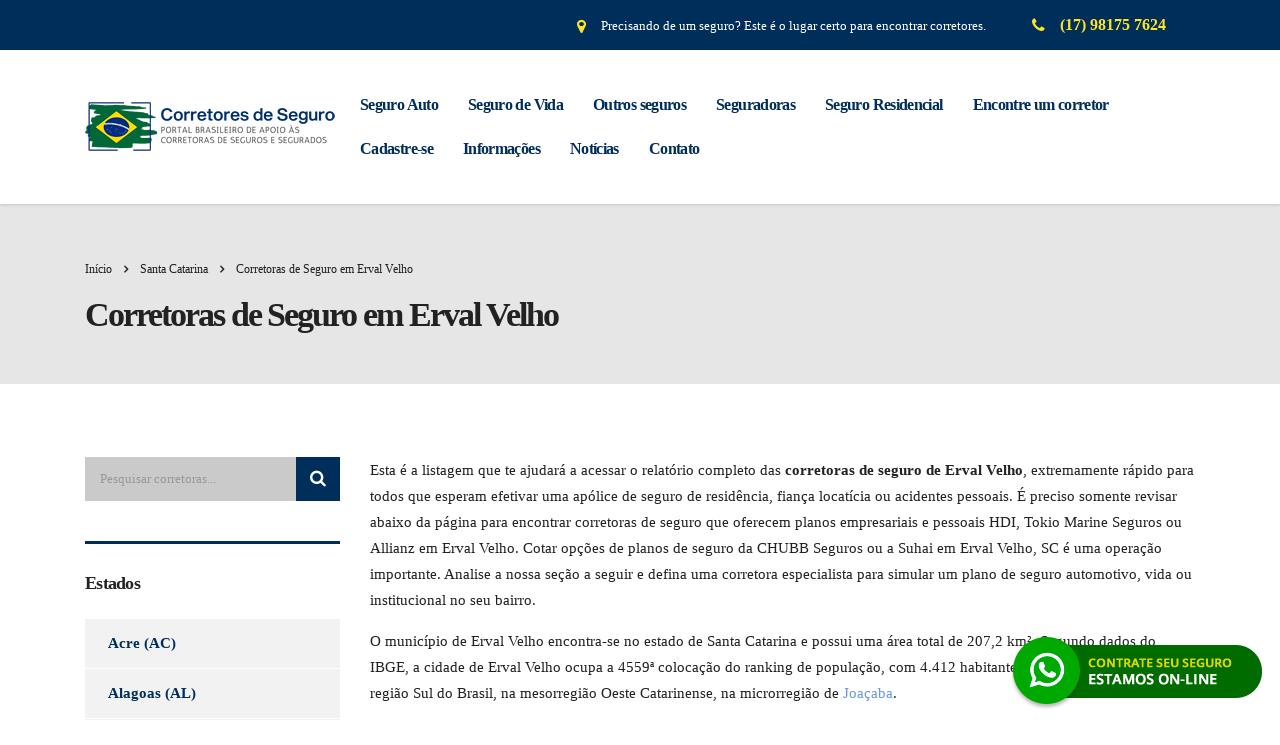

--- FILE ---
content_type: text/html; charset=UTF-8
request_url: https://corretorasdeseguros.com.br/santa-catarina/erval-velho/
body_size: 43414
content:
<!DOCTYPE html><html dir="ltr" lang="pt-BR" prefix="og: https://ogp.me/ns#"><head><script data-no-optimize="1" type="7734acf5ec8ff300f65aac73-text/javascript">var litespeed_docref=sessionStorage.getItem("litespeed_docref");litespeed_docref&&(Object.defineProperty(document,"referrer",{get:function(){return litespeed_docref}}),sessionStorage.removeItem("litespeed_docref"));</script> <meta charset="UTF-8"><meta name="viewport" content="width=device-width, initial-scale=1"><link rel="profile" href="https://gmpg.org/xfn/11"><link rel="pingback" href="https://corretorasdeseguros.com.br/xmlrpc.php"><title>Corretoras de Seguro em Erval Velho - Corretor de Seguros</title><meta name="description" content="Confira corretores de seguros em Erval Velho, SC e verifique preços de seguros seguro odontológico, auto e institucional." /><meta name="robots" content="max-image-preview:large" /><meta name="google-site-verification" content="4rxcuQEkK7KdjuingstZOn500hpsycuDCHR9YXxJpNM" /><link rel="canonical" href="https://corretorasdeseguros.com.br/santa-catarina/erval-velho/" /><meta name="generator" content="All in One SEO (AIOSEO) 4.9.3" /><meta property="og:locale" content="pt_BR" /><meta property="og:site_name" content="Corretoras de Seguros" /><meta property="og:type" content="article" /><meta property="og:title" content="Corretoras de Seguro em Erval Velho - Corretor de Seguros" /><meta property="og:description" content="Confira corretores de seguros em Erval Velho, SC e verifique preços de seguros seguro odontológico, auto e institucional." /><meta property="og:url" content="https://corretorasdeseguros.com.br/santa-catarina/erval-velho/" /><meta property="article:published_time" content="2020-10-06T15:44:26+00:00" /><meta property="article:modified_time" content="2020-10-06T15:44:26+00:00" /><meta property="article:publisher" content="https://www.facebook.com/corretorasdeseguros77" /><meta name="twitter:card" content="summary" /><meta name="twitter:site" content="@Corretoras99240" /><meta name="twitter:title" content="Corretoras de Seguro em Erval Velho - Corretor de Seguros" /><meta name="twitter:description" content="Confira corretores de seguros em Erval Velho, SC e verifique preços de seguros seguro odontológico, auto e institucional." /> <script type="application/ld+json" class="aioseo-schema">{"@context":"https:\/\/schema.org","@graph":[{"@type":"BreadcrumbList","@id":"https:\/\/corretorasdeseguros.com.br\/santa-catarina\/erval-velho\/#breadcrumblist","itemListElement":[{"@type":"ListItem","@id":"https:\/\/corretorasdeseguros.com.br#listItem","position":1,"name":"In\u00edcio","item":"https:\/\/corretorasdeseguros.com.br","nextItem":{"@type":"ListItem","@id":"https:\/\/corretorasdeseguros.com.br\/stm_service\/#listItem","name":"Corretoras"}},{"@type":"ListItem","@id":"https:\/\/corretorasdeseguros.com.br\/stm_service\/#listItem","position":2,"name":"Corretoras","item":"https:\/\/corretorasdeseguros.com.br\/stm_service\/","nextItem":{"@type":"ListItem","@id":"https:\/\/corretorasdeseguros.com.br\/stm_service_category\/santa-catarina\/#listItem","name":"Santa Catarina"},"previousItem":{"@type":"ListItem","@id":"https:\/\/corretorasdeseguros.com.br#listItem","name":"In\u00edcio"}},{"@type":"ListItem","@id":"https:\/\/corretorasdeseguros.com.br\/stm_service_category\/santa-catarina\/#listItem","position":3,"name":"Santa Catarina","item":"https:\/\/corretorasdeseguros.com.br\/stm_service_category\/santa-catarina\/","nextItem":{"@type":"ListItem","@id":"https:\/\/corretorasdeseguros.com.br\/santa-catarina\/erval-velho\/#listItem","name":"Corretoras de Seguro em Erval Velho"},"previousItem":{"@type":"ListItem","@id":"https:\/\/corretorasdeseguros.com.br\/stm_service\/#listItem","name":"Corretoras"}},{"@type":"ListItem","@id":"https:\/\/corretorasdeseguros.com.br\/santa-catarina\/erval-velho\/#listItem","position":4,"name":"Corretoras de Seguro em Erval Velho","previousItem":{"@type":"ListItem","@id":"https:\/\/corretorasdeseguros.com.br\/stm_service_category\/santa-catarina\/#listItem","name":"Santa Catarina"}}]},{"@type":"Organization","@id":"https:\/\/corretorasdeseguros.com.br\/#organization","name":"Corretoras de Seguros - E-Seguros","description":"Diret\u00f3rio de Corretores de Seguros do Brasil- Seguro auto, seguro de vida, seguro empresarial","url":"https:\/\/corretorasdeseguros.com.br\/","telephone":"+5517996100107","logo":{"@type":"ImageObject","url":"https:\/\/corretorasdeseguros.com.br\/wp-content\/uploads\/2019\/09\/corretoras-de-seguros-2.png","@id":"https:\/\/corretorasdeseguros.com.br\/santa-catarina\/erval-velho\/#organizationLogo","width":800,"height":273},"image":{"@id":"https:\/\/corretorasdeseguros.com.br\/santa-catarina\/erval-velho\/#organizationLogo"},"sameAs":["https:\/\/www.instagram.com\/corretora_deseguro"]},{"@type":"WebPage","@id":"https:\/\/corretorasdeseguros.com.br\/santa-catarina\/erval-velho\/#webpage","url":"https:\/\/corretorasdeseguros.com.br\/santa-catarina\/erval-velho\/","name":"Corretoras de Seguro em Erval Velho - Corretor de Seguros","description":"Confira corretores de seguros em Erval Velho, SC e verifique pre\u00e7os de seguros seguro odontol\u00f3gico, auto e institucional.","inLanguage":"pt-BR","isPartOf":{"@id":"https:\/\/corretorasdeseguros.com.br\/#website"},"breadcrumb":{"@id":"https:\/\/corretorasdeseguros.com.br\/santa-catarina\/erval-velho\/#breadcrumblist"},"datePublished":"2020-10-06T12:44:26-03:00","dateModified":"2020-10-06T12:44:26-03:00"},{"@type":"WebSite","@id":"https:\/\/corretorasdeseguros.com.br\/#website","url":"https:\/\/corretorasdeseguros.com.br\/","name":"Corretoras de Seguros","description":"Diret\u00f3rio de Corretores de Seguros do Brasil- Seguro auto, seguro de vida, seguro empresarial","inLanguage":"pt-BR","publisher":{"@id":"https:\/\/corretorasdeseguros.com.br\/#organization"}}]}</script> <link rel='dns-prefetch' href='//fonts.googleapis.com' /><link rel="alternate" type="application/rss+xml" title="Feed para Corretoras de Seguros - Corretor &raquo;" href="https://corretorasdeseguros.com.br/feed/" /><link rel="alternate" type="application/rss+xml" title="Feed de comentários para Corretoras de Seguros - Corretor &raquo;" href="https://corretorasdeseguros.com.br/comments/feed/" /><link rel="alternate" title="oEmbed (JSON)" type="application/json+oembed" href="https://corretorasdeseguros.com.br/wp-json/oembed/1.0/embed?url=https%3A%2F%2Fcorretorasdeseguros.com.br%2Fsanta-catarina%2Ferval-velho%2F" /><link rel="alternate" title="oEmbed (XML)" type="text/xml+oembed" href="https://corretorasdeseguros.com.br/wp-json/oembed/1.0/embed?url=https%3A%2F%2Fcorretorasdeseguros.com.br%2Fsanta-catarina%2Ferval-velho%2F&#038;format=xml" />
 <script src="//www.googletagmanager.com/gtag/js?id=G-WRYXGNQSWK"  data-cfasync="false" data-wpfc-render="false" type="text/javascript" async></script> <script data-cfasync="false" data-wpfc-render="false" type="text/javascript">var mi_version = '9.11.1';
				var mi_track_user = true;
				var mi_no_track_reason = '';
								var MonsterInsightsDefaultLocations = {"page_location":"https:\/\/corretorasdeseguros.com.br\/santa-catarina\/erval-velho\/"};
								if ( typeof MonsterInsightsPrivacyGuardFilter === 'function' ) {
					var MonsterInsightsLocations = (typeof MonsterInsightsExcludeQuery === 'object') ? MonsterInsightsPrivacyGuardFilter( MonsterInsightsExcludeQuery ) : MonsterInsightsPrivacyGuardFilter( MonsterInsightsDefaultLocations );
				} else {
					var MonsterInsightsLocations = (typeof MonsterInsightsExcludeQuery === 'object') ? MonsterInsightsExcludeQuery : MonsterInsightsDefaultLocations;
				}

								var disableStrs = [
										'ga-disable-G-WRYXGNQSWK',
									];

				/* Function to detect opted out users */
				function __gtagTrackerIsOptedOut() {
					for (var index = 0; index < disableStrs.length; index++) {
						if (document.cookie.indexOf(disableStrs[index] + '=true') > -1) {
							return true;
						}
					}

					return false;
				}

				/* Disable tracking if the opt-out cookie exists. */
				if (__gtagTrackerIsOptedOut()) {
					for (var index = 0; index < disableStrs.length; index++) {
						window[disableStrs[index]] = true;
					}
				}

				/* Opt-out function */
				function __gtagTrackerOptout() {
					for (var index = 0; index < disableStrs.length; index++) {
						document.cookie = disableStrs[index] + '=true; expires=Thu, 31 Dec 2099 23:59:59 UTC; path=/';
						window[disableStrs[index]] = true;
					}
				}

				if ('undefined' === typeof gaOptout) {
					function gaOptout() {
						__gtagTrackerOptout();
					}
				}
								window.dataLayer = window.dataLayer || [];

				window.MonsterInsightsDualTracker = {
					helpers: {},
					trackers: {},
				};
				if (mi_track_user) {
					function __gtagDataLayer() {
						dataLayer.push(arguments);
					}

					function __gtagTracker(type, name, parameters) {
						if (!parameters) {
							parameters = {};
						}

						if (parameters.send_to) {
							__gtagDataLayer.apply(null, arguments);
							return;
						}

						if (type === 'event') {
														parameters.send_to = monsterinsights_frontend.v4_id;
							var hookName = name;
							if (typeof parameters['event_category'] !== 'undefined') {
								hookName = parameters['event_category'] + ':' + name;
							}

							if (typeof MonsterInsightsDualTracker.trackers[hookName] !== 'undefined') {
								MonsterInsightsDualTracker.trackers[hookName](parameters);
							} else {
								__gtagDataLayer('event', name, parameters);
							}
							
						} else {
							__gtagDataLayer.apply(null, arguments);
						}
					}

					__gtagTracker('js', new Date());
					__gtagTracker('set', {
						'developer_id.dZGIzZG': true,
											});
					if ( MonsterInsightsLocations.page_location ) {
						__gtagTracker('set', MonsterInsightsLocations);
					}
										__gtagTracker('config', 'G-WRYXGNQSWK', {"forceSSL":"true","link_attribution":"true"} );
										window.gtag = __gtagTracker;										(function () {
						/* https://developers.google.com/analytics/devguides/collection/analyticsjs/ */
						/* ga and __gaTracker compatibility shim. */
						var noopfn = function () {
							return null;
						};
						var newtracker = function () {
							return new Tracker();
						};
						var Tracker = function () {
							return null;
						};
						var p = Tracker.prototype;
						p.get = noopfn;
						p.set = noopfn;
						p.send = function () {
							var args = Array.prototype.slice.call(arguments);
							args.unshift('send');
							__gaTracker.apply(null, args);
						};
						var __gaTracker = function () {
							var len = arguments.length;
							if (len === 0) {
								return;
							}
							var f = arguments[len - 1];
							if (typeof f !== 'object' || f === null || typeof f.hitCallback !== 'function') {
								if ('send' === arguments[0]) {
									var hitConverted, hitObject = false, action;
									if ('event' === arguments[1]) {
										if ('undefined' !== typeof arguments[3]) {
											hitObject = {
												'eventAction': arguments[3],
												'eventCategory': arguments[2],
												'eventLabel': arguments[4],
												'value': arguments[5] ? arguments[5] : 1,
											}
										}
									}
									if ('pageview' === arguments[1]) {
										if ('undefined' !== typeof arguments[2]) {
											hitObject = {
												'eventAction': 'page_view',
												'page_path': arguments[2],
											}
										}
									}
									if (typeof arguments[2] === 'object') {
										hitObject = arguments[2];
									}
									if (typeof arguments[5] === 'object') {
										Object.assign(hitObject, arguments[5]);
									}
									if ('undefined' !== typeof arguments[1].hitType) {
										hitObject = arguments[1];
										if ('pageview' === hitObject.hitType) {
											hitObject.eventAction = 'page_view';
										}
									}
									if (hitObject) {
										action = 'timing' === arguments[1].hitType ? 'timing_complete' : hitObject.eventAction;
										hitConverted = mapArgs(hitObject);
										__gtagTracker('event', action, hitConverted);
									}
								}
								return;
							}

							function mapArgs(args) {
								var arg, hit = {};
								var gaMap = {
									'eventCategory': 'event_category',
									'eventAction': 'event_action',
									'eventLabel': 'event_label',
									'eventValue': 'event_value',
									'nonInteraction': 'non_interaction',
									'timingCategory': 'event_category',
									'timingVar': 'name',
									'timingValue': 'value',
									'timingLabel': 'event_label',
									'page': 'page_path',
									'location': 'page_location',
									'title': 'page_title',
									'referrer' : 'page_referrer',
								};
								for (arg in args) {
																		if (!(!args.hasOwnProperty(arg) || !gaMap.hasOwnProperty(arg))) {
										hit[gaMap[arg]] = args[arg];
									} else {
										hit[arg] = args[arg];
									}
								}
								return hit;
							}

							try {
								f.hitCallback();
							} catch (ex) {
							}
						};
						__gaTracker.create = newtracker;
						__gaTracker.getByName = newtracker;
						__gaTracker.getAll = function () {
							return [];
						};
						__gaTracker.remove = noopfn;
						__gaTracker.loaded = true;
						window['__gaTracker'] = __gaTracker;
					})();
									} else {
										console.log("");
					(function () {
						function __gtagTracker() {
							return null;
						}

						window['__gtagTracker'] = __gtagTracker;
						window['gtag'] = __gtagTracker;
					})();
									}</script> <style id='wp-img-auto-sizes-contain-inline-css' type='text/css'>img:is([sizes=auto i],[sizes^="auto," i]){contain-intrinsic-size:3000px 1500px}
/*# sourceURL=wp-img-auto-sizes-contain-inline-css */</style><style id="litespeed-ccss">ul{box-sizing:border-box}.entry-content{counter-reset:footnotes}:root{--wp--preset--font-size--normal:16px;--wp--preset--font-size--huge:42px}:root{--wp--preset--aspect-ratio--square:1;--wp--preset--aspect-ratio--4-3:4/3;--wp--preset--aspect-ratio--3-4:3/4;--wp--preset--aspect-ratio--3-2:3/2;--wp--preset--aspect-ratio--2-3:2/3;--wp--preset--aspect-ratio--16-9:16/9;--wp--preset--aspect-ratio--9-16:9/16;--wp--preset--color--black:#000000;--wp--preset--color--cyan-bluish-gray:#abb8c3;--wp--preset--color--white:#ffffff;--wp--preset--color--pale-pink:#f78da7;--wp--preset--color--vivid-red:#cf2e2e;--wp--preset--color--luminous-vivid-orange:#ff6900;--wp--preset--color--luminous-vivid-amber:#fcb900;--wp--preset--color--light-green-cyan:#7bdcb5;--wp--preset--color--vivid-green-cyan:#00d084;--wp--preset--color--pale-cyan-blue:#8ed1fc;--wp--preset--color--vivid-cyan-blue:#0693e3;--wp--preset--color--vivid-purple:#9b51e0;--wp--preset--gradient--vivid-cyan-blue-to-vivid-purple:linear-gradient(135deg,rgba(6,147,227,1) 0%,rgb(155,81,224) 100%);--wp--preset--gradient--light-green-cyan-to-vivid-green-cyan:linear-gradient(135deg,rgb(122,220,180) 0%,rgb(0,208,130) 100%);--wp--preset--gradient--luminous-vivid-amber-to-luminous-vivid-orange:linear-gradient(135deg,rgba(252,185,0,1) 0%,rgba(255,105,0,1) 100%);--wp--preset--gradient--luminous-vivid-orange-to-vivid-red:linear-gradient(135deg,rgba(255,105,0,1) 0%,rgb(207,46,46) 100%);--wp--preset--gradient--very-light-gray-to-cyan-bluish-gray:linear-gradient(135deg,rgb(238,238,238) 0%,rgb(169,184,195) 100%);--wp--preset--gradient--cool-to-warm-spectrum:linear-gradient(135deg,rgb(74,234,220) 0%,rgb(151,120,209) 20%,rgb(207,42,186) 40%,rgb(238,44,130) 60%,rgb(251,105,98) 80%,rgb(254,248,76) 100%);--wp--preset--gradient--blush-light-purple:linear-gradient(135deg,rgb(255,206,236) 0%,rgb(152,150,240) 100%);--wp--preset--gradient--blush-bordeaux:linear-gradient(135deg,rgb(254,205,165) 0%,rgb(254,45,45) 50%,rgb(107,0,62) 100%);--wp--preset--gradient--luminous-dusk:linear-gradient(135deg,rgb(255,203,112) 0%,rgb(199,81,192) 50%,rgb(65,88,208) 100%);--wp--preset--gradient--pale-ocean:linear-gradient(135deg,rgb(255,245,203) 0%,rgb(182,227,212) 50%,rgb(51,167,181) 100%);--wp--preset--gradient--electric-grass:linear-gradient(135deg,rgb(202,248,128) 0%,rgb(113,206,126) 100%);--wp--preset--gradient--midnight:linear-gradient(135deg,rgb(2,3,129) 0%,rgb(40,116,252) 100%);--wp--preset--font-size--small:13px;--wp--preset--font-size--medium:20px;--wp--preset--font-size--large:36px;--wp--preset--font-size--x-large:42px;--wp--preset--spacing--20:0.44rem;--wp--preset--spacing--30:0.67rem;--wp--preset--spacing--40:1rem;--wp--preset--spacing--50:1.5rem;--wp--preset--spacing--60:2.25rem;--wp--preset--spacing--70:3.38rem;--wp--preset--spacing--80:5.06rem;--wp--preset--shadow--natural:6px 6px 9px rgba(0, 0, 0, 0.2);--wp--preset--shadow--deep:12px 12px 50px rgba(0, 0, 0, 0.4);--wp--preset--shadow--sharp:6px 6px 0px rgba(0, 0, 0, 0.2);--wp--preset--shadow--outlined:6px 6px 0px -3px rgba(255, 255, 255, 1), 6px 6px rgba(0, 0, 0, 1);--wp--preset--shadow--crisp:6px 6px 0px rgba(0, 0, 0, 1)}html{font-family:sans-serif;-ms-text-size-adjust:100%;-webkit-text-size-adjust:100%}body{margin:0}article,aside,header{display:block}a{background-color:#fff0}strong{font-weight:700}h1{font-size:2em;margin:.67em 0}img{border:0}button,input{color:inherit;font:inherit;margin:0}button{overflow:visible}button{text-transform:none}button{-webkit-appearance:button}button::-moz-focus-inner,input::-moz-focus-inner{border:0;padding:0}input{line-height:normal}input[type="search"]{-webkit-appearance:textfield;-moz-box-sizing:content-box;-webkit-box-sizing:content-box;box-sizing:content-box}input[type="search"]::-webkit-search-cancel-button,input[type="search"]::-webkit-search-decoration{-webkit-appearance:none}*{-webkit-box-sizing:border-box;-moz-box-sizing:border-box;box-sizing:border-box}*:before,*:after{-webkit-box-sizing:border-box;-moz-box-sizing:border-box;box-sizing:border-box}html{font-size:10px}body{font-family:"Helvetica Neue",Helvetica,Arial,sans-serif;font-size:14px;line-height:1.42857143;color:#333;background-color:#fff}input,button{font-family:inherit;font-size:inherit;line-height:inherit}a{color:#337ab7;text-decoration:none}img{vertical-align:middle}h1,h2,h3,h5,.h2{font-family:inherit;font-weight:500;line-height:1.1;color:inherit}h1,h2,.h2,h3{margin-top:20px;margin-bottom:10px}h5{margin-top:10px;margin-bottom:10px}h1{font-size:36px}h2,.h2{font-size:30px}h3{font-size:24px}h5{font-size:14px}p{margin:0 0 10px}ul{margin-top:0;margin-bottom:10px}ul ul{margin-bottom:0}.container{margin-right:auto;margin-left:auto;padding-left:15px;padding-right:15px}@media (min-width:768px){.container{width:750px}}@media (min-width:992px){.container{width:970px}}@media (min-width:1200px){.container{width:1140px}}.row{margin-left:-15px;margin-right:-15px}.col-md-3,.col-lg-3,.col-md-9,.col-lg-9,.col-xs-12,.col-sm-12{position:relative;min-height:1px;padding-left:15px;padding-right:15px}.col-xs-12{float:left}.col-xs-12{width:100%}@media (min-width:768px){.col-sm-12{float:left}.col-sm-12{width:100%}}@media (min-width:992px){.col-md-3,.col-md-9{float:left}.col-md-9{width:75%}.col-md-3{width:25%}.col-md-pull-9{right:75%}.col-md-push-3{left:25%}}@media (min-width:1200px){.col-lg-3,.col-lg-9{float:left}.col-lg-9{width:75%}.col-lg-3{width:25%}.col-lg-pull-9{right:75%}.col-lg-push-3{left:25%}}input[type="search"]{-webkit-box-sizing:border-box;-moz-box-sizing:border-box;box-sizing:border-box}.form-control{display:block;width:100%;height:34px;padding:6px 12px;font-size:14px;line-height:1.42857143;color:#555;background-color:#fff;background-image:none;border:1px solid #ccc;border-radius:4px;-webkit-box-shadow:inset 0 1px 1px rgb(0 0 0/.075);box-shadow:inset 0 1px 1px rgb(0 0 0/.075)}.form-control::-moz-placeholder{color:#999;opacity:1}.form-control:-ms-input-placeholder{color:#999}.form-control::-webkit-input-placeholder{color:#999}input[type="search"]{-webkit-appearance:none}.media-body{zoom:1;overflow:hidden}.media-body{width:10000px}.media-left{padding-right:10px}.media-left,.media-body{display:table-cell;vertical-align:top}.media-middle{vertical-align:middle}.clearfix:before,.clearfix:after,.container:before,.container:after,.row:before,.row:after{content:" ";display:table}.clearfix:after,.container:after,.row:after{clear:both}@-ms-viewport{width:device-width}@media (max-width:767px){.hidden-xs{display:none!important}}@media (min-width:768px) and (max-width:991px){.hidden-sm{display:none!important}}.fa.fa-map-marker:before{content:""}.fa{-moz-osx-font-smoothing:grayscale;-webkit-font-smoothing:antialiased;display:inline-block;font-style:normal;font-variant:normal;text-rendering:auto;line-height:1}.fa-angle-right:before{content:""}.fa-map-marker:before{content:""}.fa-phone:before{content:""}.fa-search:before{content:""}.fa{font-family:"Font Awesome 5 Free"}.fa{font-weight:900}body #wrapper .fa.fa-map-marker{font-family:"FontAwesome"!important}body .fa.fa-map-marker:before{content:""}.fa{display:inline-block;font:normal normal normal 14px/1 FontAwesome;font-size:inherit;text-rendering:auto;-webkit-font-smoothing:antialiased;-moz-osx-font-smoothing:grayscale}.fa-search:before{content:""}.fa-map-marker:before{content:""}.fa-phone:before{content:""}.fa-angle-right:before{content:""}.top_nav .top_nav_wrapper>ul>li,.breadcrumbs{text-transform:none!important}@media only screen and (max-width:992px){.top_nav .top_nav_wrapper>ul>li>a{padding:21px 14px}}html:before{content:"";position:fixed;top:0;left:0;width:100%;height:100%;opacity:0;visibility:hidden;background:#fff;z-index:999999}.mobile_header .logo_wrapper .logo{max-width:80%}.logo a img{max-width:100%}@media only screen and (max-width:992px){html body ul.main_menu_nav li.stm_megamenu>ul.sub-menu>li{padding:0!important}}h1,h2,h3,h5{text-transform:none!important}.page_title h1{font-size:34px;line-height:38px}.page_title{background-color:#e6e6e6!important}body.header_style_2 .header_top{background:rgb(255 255 255/.7)!important}div>div>div.col-lg-9.col-lg-push-3.col-md-9.col-md-push-3.col-sm-12.col-xs-12>div>div>div.wpb_text_column>h2{font-size:25px!important;font-weight:300;line-height:27px}ul.listaCorretoras li.corretora div{padding:0;margin:0}ul.listaCorretoras li.corretora div h3{font-size:14px;padding:0;line-height:15px}ul.listaCorretoras li.corretora div h3:after{display:none}input[type=search]{box-sizing:content-box}img{border:0}html{font-family:sans-serif;-webkit-text-size-adjust:100%;-ms-text-size-adjust:100%}body{margin:0}article,aside,header{display:block}a{background-color:#fff0}button,input{color:inherit;font:inherit;margin:0}button{overflow:visible}#wrapper{overflow:hidden}button{text-transform:none}button{-webkit-appearance:button}button::-moz-focus-inner,input::-moz-focus-inner{border:0;padding:0}input{line-height:normal}input[type=search]::-webkit-search-cancel-button,input[type=search]::-webkit-search-decoration{-webkit-appearance:none}#main,.content_wrapper{z-index:10;position:relative}.mobile_header{display:none}html{font-size:100%}body{color:#777}#main{padding:0 0 60px}#wrapper{position:relative}.content_wrapper{background:#fff}#header{position:relative;z-index:99999}.header_top{position:relative;padding:43px 0 71px;background:#002e5b}.header_top:before{content:"";position:absolute;left:0;top:0;right:0;bottom:0;background:rgb(0 0 0/.1);z-index:10;display:block}.header_top .container{position:relative;z-index:15}.logo{float:left;font-size:30px;text-transform:uppercase;color:#333}.logo a{display:block}.logo a img{max-width:inherit}body.header_style_2 .header_top{background:rgb(255 255 255/.3);padding:0;box-shadow:0 1px 3px rgb(0 0 0/.15);-moz-box-shadow:0 1px 3px rgb(0 0 0/.15);-webkit-box-shadow:0 1px 3px rgb(0 0 0/.15)}body.header_style_2 .header_top:before{display:none}body.header_style_2 .header_top .logo{float:none}body.header_style_2 .header_top .logo a{margin-top:-12px}body.header_style_2 .header_top .top_nav{position:relative;float:none;bottom:auto;top:auto;left:auto;right:auto;padding:33px 0;overflow:inherit}body.header_style_2 .header_top .top_nav .main_menu_nav,body.header_style_2 .header_top .top_nav .top_nav_wrapper{background:0 0;box-shadow:none;float:right}body.header_style_2 .header_top .top_nav .top_nav_wrapper>ul{padding:0}body.header_style_2 .header_top .top_nav .top_nav_wrapper>ul>li{letter-spacing:-.04em}body.header_style_2 .header_top .top_nav .top_nav_wrapper>ul>li>a{color:#002e5b;padding:10px 15px;height:auto}.top_bar{position:relative;z-index:20;font-size:13px;background-color:#002e5b}.top_bar_info_wr{position:relative;float:right}.top_bar_info_wr .top_bar_info{display:none;float:right;margin:0;padding:0 6px 0 0;list-style:none}.top_bar_info_wr .top_bar_info li,.top_bar_info_wr .top_bar_info li i,.top_bar_info_wr .top_bar_info li span,.top_bar_info_wr .top_bar_info:after{display:inline-block;vertical-align:middle}.top_bar_info_wr .top_bar_info:after{content:"";height:50px}.top_bar_info_wr .top_bar_info li{padding:5px 23px;color:#fff;font-size:13px}.top_bar_info_wr .top_bar_info li a{color:#fff;text-decoration:none!important}.top_bar_info_wr .top_bar_info li i{margin:0 12px 0 0;font-size:16px;color:#fde428}.top_nav{position:absolute;bottom:-28px;left:0;right:0;z-index:20}.top_nav .top_nav_wrapper{background:#002e5b;box-shadow:0 0 5px rgb(0 0 0/.52)}.top_nav .top_nav_wrapper>ul{list-style:none;margin:0;padding:0 35px;float:left}.top_nav .top_nav_wrapper>ul:after{content:"";clear:both;display:table}.top_nav .top_nav_wrapper>ul>li{position:relative;float:left;font-size:16px;line-height:1;color:#fff;font-weight:600!important;text-transform:lowercase}.top_nav .top_nav_wrapper>ul>li>a{position:relative;display:block;border-top:4px solid #fff0;border-bottom:4px solid #fff0;color:#fff;padding:21px 16px;height:64px;text-decoration:none!important}.top_nav .top_nav_wrapper .sub-menu>li.menu-item-has-children>a{position:relative}.top_nav .top_nav_wrapper .sub-menu>li.menu-item-has-children>a:before{content:"";position:absolute;right:20px;top:50%;margin:-4px 0 0;border-top:4px solid #fff0;border-bottom:4px solid #fff0;border-left:5px solid #ccc}.top_nav .top_nav_wrapper>ul>li ul{position:absolute;top:100%;left:0;opacity:0;visibility:hidden;background:#fff;list-style:none;padding:14px 0;margin:0;width:230px;z-index:1;box-shadow:0 5px 11px 0 rgb(0 0 0/.27)}.top_nav .top_nav_wrapper>ul>li ul ul{left:100%;top:-2px;background:#002e5b;padding:6px 0 4px}.top_nav .top_nav_wrapper>ul>li ul ul li a{color:#fff;padding:12px 26px}.top_nav .top_nav_wrapper>ul>li ul li{position:relative;font-weight:500;font-size:14px;text-transform:capitalize;color:#333}.top_nav .top_nav_wrapper>ul>li ul li a{display:block;padding:13px 26px 11px;color:#333;text-decoration:none!important}.top_nav .top_nav_wrapper>ul>li ul li:before{content:"";position:absolute;left:0;right:0;top:-2px;height:2px;background:#002e5b;opacity:0;visibility:hidden}.top_nav .top_nav_wrapper>ul>li ul li:after{content:"";position:absolute;left:0;right:0;bottom:-2px;height:2px;background:#002e5b;opacity:0;visibility:hidden}html body ul li.stm_megamenu>ul.sub-menu>li>a{color:#002e5b}.page_title{position:relative;padding:54px 0 27px;background-color:#fde428;margin:0 0 73px;background-position:50%0;color:#222;background-size:cover}.page_title h1{color:inherit}.page_title h1:after{background:#fff}.h2,h2,h3{letter-spacing:-.06em}body{font-family:Open Sans;font-size:14px}a{color:#6c98e1;text-decoration:none;outline:0!important}.h2,h1,h2,h3,h5{font-family:Poppins;font-weight:700;letter-spacing:-.06em;color:#222;padding:0;margin:0 0 23px;font-size:45px;line-height:60px}.h2:after,h1:after,h2:after,h3:after,h5:after{content:"";display:block;width:35px;height:6px;background:#fde428;border-radius:3px;margin:4px 0 0}.h2,h2{margin-bottom:23px;font-size:36px;line-height:45px;padding:10px 0 0}.h2:after,h2:after{margin:9px 0 0}h3{margin-bottom:23px;font-size:28px;line-height:36px;padding:17px 0 0}h5{letter-spacing:-.04em}h3:after{margin:11px 0 0}h5,strong{font-weight:600}h5{margin:0 0 23px;font-size:18px;line-height:22px;padding:28px 0 0}h5:after{margin:16px 0 0}p{line-height:26px}p{margin:0 0 15px}strong{font-family:Poppins}.wpb_text_column ul{margin:0 0 20px;list-style:none;padding:0}.wpb_text_column ul li{position:relative;padding:0 0 0 26px;margin:0 0 14px;line-height:18px;color:#222;border:none;font-size:13px}.wpb_text_column ul li:before{content:"";font:normal normal normal 14px/1 FontAwesome;text-rendering:auto;-webkit-font-smoothing:antialiased;-moz-osx-font-smoothing:grayscale;transform:translate(0,0);position:absolute;left:0;top:8px;display:inline-block;vertical-align:top;font-size:5px;color:#6c98e1;transform:rotate(45deg)}.wpb_text_column ul li div{padding:10px 0}.wpb_text_column p{color:#222}input[type=search]{-webkit-appearance:none;-moz-appearance:none}::-webkit-input-placeholder{color:#222}:-moz-placeholder{color:#222;opacity:1}::-moz-placeholder{color:#222;opacity:1}:-ms-input-placeholder{color:#222}.form-control{font-size:13px;line-height:18px;color:#222;background:#cacaca;border:none;box-shadow:none;outline:0;padding:16px 30px 15px;border-radius:0;box-sizing:border-box!important;width:100%;display:block;height:49px}.breadcrumbs{line-height:22px}.breadcrumbs,.breadcrumbs>span a{color:inherit}.breadcrumbs{position:relative;font-size:12px;margin:0 0 6px;text-transform:capitalize}.breadcrumbs>span{margin:0 12px 10px 0}.breadcrumbs>span i.fa{font-weight:600}.default_widgets,.widget.widget_nav_menu{position:relative}.widget{margin:0 0 40px}.widget .widget_title{border-top:3px solid #002e5b;margin-bottom:25px}.widget .widget_title:after{display:none}.widget.widget_nav_menu ul{list-style:none;margin:0;padding:0}.widget.widget_nav_menu ul li{font-weight:600;font-family:Montserrat,sans-serif;border-bottom:1px solid #fff;background:#f2f2f2;margin:0;padding:0 23px 0 0;color:#002e5b}.widget.widget_nav_menu ul li a{color:#002e5b;text-decoration:none!important;border-left:5px solid #fff0;display:inline-block;padding:14px 0 14px 18px}.widget.widget_nav_menu ul li:before{display:none}.widget.widget_search .search-form{position:relative}.widget.widget_search .search-form .form-control{width:100%;padding:13px 50px 13px 15px;height:44px}.widget.widget_search .search-form button{position:absolute;right:0;top:0;width:44px;height:44px;background:#002e5b;color:#fff;text-align:center;border:none;font-size:17px;outline:0!important}.widget.widget_recent_entries ul li .post-date{position:relative;display:block;font-size:12px;color:grey;padding:0 0 0 23px}.widget.widget_recent_entries ul li .post-date:before{content:"";font:normal normal normal 14px/1 FontAwesome;text-rendering:auto;-webkit-font-smoothing:antialiased;-moz-osx-font-smoothing:grayscale;transform:translate(0,0);position:absolute;left:0;top:3px;color:#fde428;font-size:15px}#footer .footer_widgets .widget.widget_recent_entries ul li .post-date{position:relative;display:block;font-size:12px;padding:0 0 0 23px;color:rgb(255 255 255/.6)}#footer .footer_widgets .widget.widget_recent_entries ul li .post-date:before{content:"";font:normal normal normal 14px/1 FontAwesome;text-rendering:auto;-webkit-font-smoothing:antialiased;-moz-osx-font-smoothing:grayscale;transform:translate(0,0);color:#fde428;font-size:15px;position:absolute;left:0;top:0}@media only screen and (max-width:1199px){#wrapper{padding-bottom:0!important}.top_nav .top_nav_wrapper>ul{padding:0 15px}.top_bar .top_bar_info li:before{margin:0 15px}.top_bar_info_wr .top_bar_info li{padding:5px;font-size:12px}body.header_style_2 .header_top .top_nav .top_nav_wrapper>ul>li>a{padding-left:7px;padding-right:7px}.top_nav .top_nav_wrapper{float:left!important}}@media only screen and (max-width:1024px){html body ul li.stm_megamenu>ul.sub-menu>li{margin:0!important}.mobile_grid_landscape #header .header_top,.mobile_grid_landscape #header .top_nav,.mobile_grid_landscape .top_bar{display:none}.mobile_grid_landscape .mobile_header{display:block}.mobile_grid_landscape .mobile_header .logo_wrapper .logo{float:left}.mobile_grid_landscape .mobile_header .logo_wrapper{position:relative;background:#fff;padding:22px 30px 13px 15px}.mobile_grid_landscape .mobile_header .header_info{background:#002e5b}.mobile_grid_landscape #menu_toggle{position:relative;float:right;width:26px;height:20px;padding:10px 0;margin:17px 0 0}.mobile_grid_landscape #menu_toggle button{position:absolute;left:0;top:50%;margin:-2px 0 0;background:#002e5b;height:4px;padding:0;border:none;width:100%;outline:0!important;border-radius:2px}.mobile_grid_landscape #menu_toggle button:after,.mobile_grid_landscape #menu_toggle button:before{position:absolute;left:0;width:26px;height:4px;background:#002e5b;transform-origin:1.5px center;border-radius:2px;content:""}.mobile_grid_landscape #menu_toggle button:before{top:-8px}.mobile_grid_landscape #menu_toggle button:after{bottom:-8px}.mobile_grid_landscape .mobile_header .top_nav_mobile{padding:16px 0;margin:0 0 15px;display:none;box-shadow:0 0 5px rgb(0 0 0/.52)}.mobile_grid_landscape .mobile_header .top_nav_mobile .main_menu_nav{padding:0;margin:0}.mobile_grid_landscape .mobile_header .top_nav_mobile .main_menu_nav li{position:relative;list-style:none}.mobile_grid_landscape .mobile_header .top_nav_mobile .main_menu_nav>li>a{padding:11px 36px 11px 44px;display:block;font-size:20px;color:#fff;text-transform:lowercase;font-weight:700;letter-spacing:-.04em}.mobile_grid_landscape .mobile_header .top_nav_mobile .main_menu_nav ul{position:relative;margin:0;padding:0;display:none;background:#f0f2f5}.mobile_grid_landscape .mobile_header .top_nav_mobile .main_menu_nav ul:before{content:"";position:absolute;right:31px;top:0;border-left:10px solid #fff0;border-right:10px solid #fff0;border-top:8px solid #002e5b}.mobile_grid_landscape .mobile_header .top_nav_mobile .main_menu_nav ul li{text-transform:capitalize}.mobile_grid_landscape .mobile_header .top_nav_mobile .main_menu_nav ul li a{font-size:16px;color:#002e5b;font-weight:600;padding:11px 36px 11px 44px!important;display:block}.mobile_grid_landscape .mobile_header .top_nav_mobile .main_menu_nav ul li ul{display:none;background:#fff}.mobile_grid_landscape .mobile_header .top_nav_mobile .main_menu_nav ul li ul:before{display:none}.mobile_grid_landscape .mobile_header .top_nav_mobile .main_menu_nav ul li ul a{font-size:14px;font-weight:400}.mobile_grid_landscape .mobile_header .top_nav_mobile .main_menu_nav ul li ul li{position:relative;padding:0 0 0 7px}.mobile_grid_landscape .mobile_header .top_nav_mobile .main_menu_nav ul li ul li:before{content:"";position:absolute;left:44px;top:50%;width:4px;height:1px;background:#002e5b}}@media only screen and (max-width:992px){html body ul li.stm_megamenu>ul.sub-menu>li{padding:20px 15px 0!important}}@media only screen and (max-width:991px){html body ul li.stm_megamenu>ul.sub-menu>li{margin:0!important}body.header_style_2 .header_top .logo{display:block;margin-top:25px}body.header_style_2 .header_top .top_nav{display:block;width:auto;margin-top:-70px}#header .header_top,#header .top_nav,.top_bar{display:none}body.header_style_2 .header_top .top_nav .top_nav_wrapper{width:100%}body.header_style_2 .header_top .top_nav .top_nav_wrapper .main_menu_nav{float:left!important;margin-top:20px;margin-bottom:20px}body.header_style_2 .header_top .top_nav .top_nav_wrapper .main_menu_nav li:first-child a{padding-left:0}.mobile_header{display:block}.mobile_header .logo_wrapper .logo{float:left}.mobile_header .logo_wrapper{position:relative;background:#fff;padding:22px 30px 13px 15px}.mobile_header .header_info{background:#002e5b}#menu_toggle{position:relative;float:right;width:26px;height:20px;padding:10px 0;margin:17px 0 0}#menu_toggle button{position:absolute;left:0;top:50%;margin:-2px 0 0;background:#002e5b;height:4px;padding:0;border:none;width:100%;outline:0!important;border-radius:2px}#menu_toggle button:after,#menu_toggle button:before{position:absolute;left:0;width:26px;height:4px;background:#002e5b;transform-origin:1.5px center;border-radius:2px;content:""}#menu_toggle button:before{top:-8px}#menu_toggle button:after{bottom:-8px}.mobile_header .top_nav_mobile{padding:16px 0;margin:0 0 15px;display:none;box-shadow:0 0 5px rgb(0 0 0/.52)}.mobile_header .top_nav_mobile .main_menu_nav{padding:0;margin:0}.mobile_header .top_nav_mobile .main_menu_nav li{position:relative;list-style:none}.mobile_header .top_nav_mobile .main_menu_nav>li>a{padding:11px 36px 11px 44px;display:block;font-size:20px;color:#fff;text-transform:lowercase;font-weight:700;letter-spacing:-.04em}.mobile_header .top_nav_mobile .main_menu_nav ul{position:relative;margin:0;padding:0;display:none;background:#f0f2f5}.mobile_header .top_nav_mobile .main_menu_nav ul:before{content:"";position:absolute;right:31px;top:0;border-left:10px solid #fff0;border-right:10px solid #fff0;border-top:8px solid #002e5b}.mobile_header .top_nav_mobile .main_menu_nav ul li{text-transform:capitalize}.mobile_header .top_nav_mobile .main_menu_nav ul li a{font-size:16px;color:#002e5b;font-weight:600;padding:11px 36px 11px 44px!important;display:block}.mobile_header .top_nav_mobile .main_menu_nav ul li ul{display:none;background:#fff}.mobile_header .top_nav_mobile .main_menu_nav ul li ul:before{display:none}.mobile_header .top_nav_mobile .main_menu_nav ul li ul a{font-size:14px;font-weight:400}.mobile_header .top_nav_mobile .main_menu_nav ul li ul li{position:relative;padding:0 0 0 7px}.mobile_header .top_nav_mobile .main_menu_nav ul li ul li:before{content:"";position:absolute;left:44px;top:50%;width:4px;height:1px;background:#002e5b}}@media only screen and (max-width:667px){#header{margin-bottom:0}}#footer .footer_widgets .widget.widget_recent_entries ul li .post-date{display:none!important}body.header_style_2 .header_top .logo a{margin-top:0px!important}.toplink{font-weight:700;font-size:larger;color:#fde428!important}.wpb_text_column ul li{line-height:22px;font-size:15px}.h2:after,h1:after,h2:after,h3:after,h5:after{content:"";display:block;width:0;height:0;background:#fde428;border-radius:0;margin:0}@media only screen and (max-width:991px){.mobile_header .top_nav_mobile .main_menu_nav ul{padding:10px 0 15px!important}}html body .header_top .top_nav{position:static!important}html body .header_top .top_nav .top_nav_wrapper{position:static!important}html body .header_top .top_nav .top_nav_wrapper .main_menu_nav{position:static!important}html body ul li.stm_megamenu{position:static!important}html body ul li.stm_megamenu:before{display:none!important}html body ul li.stm_megamenu>ul.sub-menu{display:-webkit-box;display:-webkit-flex;display:-ms-flexbox;display:flex;top:auto;-webkit-flex-wrap:wrap;-ms-flex-wrap:wrap;flex-wrap:wrap;margin:0 15px;padding:20px 0;background-size:cover}html body ul li.stm_megamenu>ul.sub-menu:after{width:100%}html body ul li.stm_megamenu>ul.sub-menu:last-child{left:0!important}html body ul li.stm_megamenu>ul.sub-menu>li{width:25%;float:none;padding:0 40px;margin:20px 0;border:0!important;border-left:1px solid #dedede!important}html body ul li.stm_megamenu>ul.sub-menu>li:first-child{border-left:0!important}html body ul li.stm_megamenu>ul.sub-menu>li>a{padding:0;letter-spacing:0;font-weight:700;font-size:16px}html body ul li.stm_megamenu>ul.sub-menu>li>a:before{display:none!important}html body ul li.stm_megamenu>ul.sub-menu>li:before,html body ul li.stm_megamenu>ul.sub-menu>li:after{display:none}html body ul li.stm_megamenu_3>ul.sub-menu>li{width:25%}html body ul li.stm_megamenu_4>ul.sub-menu>li{width:33.33333333%}html body ul li.stm_megamenu_6>ul.sub-menu>li{width:50%}@media only screen and (max-width:1199px){html body ul li.stm_megamenu>ul.sub-menu>li{padding:0 20px}}@media only screen and (max-width:1024px){html body.mobile_grid_landscape ul li.stm_megamenu{position:relative!important}html body.mobile_grid_landscape ul li.stm_megamenu>ul.sub-menu{width:100%!important}html body.mobile_grid_landscape ul li.stm_megamenu>ul.sub-menu>li{width:100%!important;padding:0}html body.mobile_grid_landscape ul li.stm_megamenu>ul.sub-menu>li>a{padding-bottom:11px!important}}@media only screen and (max-width:992px){html body ul li.stm_megamenu{position:relative!important}html body ul li.stm_megamenu>ul.sub-menu{width:100%!important}html body ul li.stm_megamenu>ul.sub-menu>li{width:100%!important;margin-top:0;margin-bottom:0;padding:0}html body ul li.stm_megamenu>ul.sub-menu>li>a{padding-left:28px!important;padding-bottom:11px!important}}#footer .footer_widgets .widget.widget_recent_entries ul li .post-date{display:none!important}body.header_style_2 .header_top .logo a{margin-top:0px!important}.wpb_text_column ul li{line-height:22px;font-size:15px}body{font-family:Open Sans}h1,h2,.h2,h3,h5,.top_nav .top_nav_wrapper>ul,strong,.default_widgets .widget.widget_nav_menu ul li{font-family:Montserrat}body{font-size:15px}p{font-size:15px}h1{text-transform:lowercase}h2,.h2{text-transform:lowercase}h3{text-transform:none}h5{text-transform:none}@media (min-width:768px){.chamada{display:none}}#afc_sidebar_30428{background:;position:fixed;bottom:0;right:0;width:280px;margin:0 0 0 0;z-index:999999;padding:10px;color:#fff}:root{--primary-color:#002e5b;--primary-light:#1a4573;--white:#ffffff;--gray-100:#f7fafc;--gray-200:#edf2f7;--gray-300:#e2e8f0;--text-dark:#2d3748}.overlay{display:none;position:fixed;top:0;left:0;width:100%;height:100%;background:rgb(0 0 0/.7);backdrop-filter:blur(4px);z-index:1000;opacity:0}.popup{display:none;position:fixed;top:50%;left:50%;transform:translate(-50%,-50%) scale(.95);width:90%;max-width:650px;height:500px;background:var(--white);border-radius:16px;box-shadow:0 20px 25px -5px rgb(0 0 0/.1),0 10px 10px -5px rgb(0 0 0/.04);z-index:1001;overflow:hidden;text-align:center;opacity:0}.popup-content{position:relative;background-image:url(https://corretorasdeseguros.com.br/wp-content/uploads/2019/09/18ab30ca-da53-43b8-a752-6ed70aefa334.webp);background-size:cover;background-position:center;color:var(--white);height:100%;display:flex;align-items:center}.popup-content::before{content:"";position:absolute;top:0;left:0;right:0;bottom:0;background:linear-gradient(135deg,rgb(0 46 91/69%) 0%,rgb(0 46 91/.85) 100%);z-index:1}.popup-inner{position:relative;z-index:2;padding:32px}.close-btn{position:absolute;top:16px;right:16px;width:32px;height:32px;background:rgb(0 0 0/10%);border:2px solid rgb(255 0 0/72%);border-radius:50%;display:flex;align-items:center;justify-content:center;font-size:22px;color:#e31e1e;z-index:3}.popup h2{margin:0 0 20px;font-size:38px;color:#fde428;font-weight:700;line-height:1.1;letter-spacing:-.02em}.popup-inner p{margin:0;font-size:21px;opacity:.95;font-weight:400}.learn-more-btn{display:inline-block;padding:14px 28px;background:var(--white);color:var(--primary-color);text-decoration:none;border-radius:8px;font-weight:600;font-size:16px;margin-top:24px;border:2px solid #fff0}@media (max-width:480px){.popup-inner{padding:24px}.popup{height:600px}.popup h2{font-size:30px}.popup-inner p{font-size:21px;color:#fff;font-weight:500;margin-bottom:12px}}.popup{scrollbar-width:thin;scrollbar-color:var(--gray-300) #fff0}.popup::-webkit-scrollbar{width:6px}.popup::-webkit-scrollbar-track{background:#fff0}.popup::-webkit-scrollbar-thumb{background-color:var(--gray-300);border-radius:3px}</style><script src="/cdn-cgi/scripts/7d0fa10a/cloudflare-static/rocket-loader.min.js" data-cf-settings="7734acf5ec8ff300f65aac73-|49"></script><link rel="preload" data-asynced="1" data-optimized="2" as="style" onload="this.onload=null;this.rel='stylesheet'" href="https://corretorasdeseguros.com.br/wp-content/litespeed/css/f4987b19e9a8b1935bd2b1e5e54e8397.css?ver=ae171" /><script data-optimized="1" type="litespeed/javascript" data-src="https://corretorasdeseguros.com.br/wp-content/plugins/litespeed-cache/assets/js/css_async.min.js"></script> <style id='global-styles-inline-css' type='text/css'>:root{--wp--preset--aspect-ratio--square: 1;--wp--preset--aspect-ratio--4-3: 4/3;--wp--preset--aspect-ratio--3-4: 3/4;--wp--preset--aspect-ratio--3-2: 3/2;--wp--preset--aspect-ratio--2-3: 2/3;--wp--preset--aspect-ratio--16-9: 16/9;--wp--preset--aspect-ratio--9-16: 9/16;--wp--preset--color--black: #000000;--wp--preset--color--cyan-bluish-gray: #abb8c3;--wp--preset--color--white: #ffffff;--wp--preset--color--pale-pink: #f78da7;--wp--preset--color--vivid-red: #cf2e2e;--wp--preset--color--luminous-vivid-orange: #ff6900;--wp--preset--color--luminous-vivid-amber: #fcb900;--wp--preset--color--light-green-cyan: #7bdcb5;--wp--preset--color--vivid-green-cyan: #00d084;--wp--preset--color--pale-cyan-blue: #8ed1fc;--wp--preset--color--vivid-cyan-blue: #0693e3;--wp--preset--color--vivid-purple: #9b51e0;--wp--preset--gradient--vivid-cyan-blue-to-vivid-purple: linear-gradient(135deg,rgb(6,147,227) 0%,rgb(155,81,224) 100%);--wp--preset--gradient--light-green-cyan-to-vivid-green-cyan: linear-gradient(135deg,rgb(122,220,180) 0%,rgb(0,208,130) 100%);--wp--preset--gradient--luminous-vivid-amber-to-luminous-vivid-orange: linear-gradient(135deg,rgb(252,185,0) 0%,rgb(255,105,0) 100%);--wp--preset--gradient--luminous-vivid-orange-to-vivid-red: linear-gradient(135deg,rgb(255,105,0) 0%,rgb(207,46,46) 100%);--wp--preset--gradient--very-light-gray-to-cyan-bluish-gray: linear-gradient(135deg,rgb(238,238,238) 0%,rgb(169,184,195) 100%);--wp--preset--gradient--cool-to-warm-spectrum: linear-gradient(135deg,rgb(74,234,220) 0%,rgb(151,120,209) 20%,rgb(207,42,186) 40%,rgb(238,44,130) 60%,rgb(251,105,98) 80%,rgb(254,248,76) 100%);--wp--preset--gradient--blush-light-purple: linear-gradient(135deg,rgb(255,206,236) 0%,rgb(152,150,240) 100%);--wp--preset--gradient--blush-bordeaux: linear-gradient(135deg,rgb(254,205,165) 0%,rgb(254,45,45) 50%,rgb(107,0,62) 100%);--wp--preset--gradient--luminous-dusk: linear-gradient(135deg,rgb(255,203,112) 0%,rgb(199,81,192) 50%,rgb(65,88,208) 100%);--wp--preset--gradient--pale-ocean: linear-gradient(135deg,rgb(255,245,203) 0%,rgb(182,227,212) 50%,rgb(51,167,181) 100%);--wp--preset--gradient--electric-grass: linear-gradient(135deg,rgb(202,248,128) 0%,rgb(113,206,126) 100%);--wp--preset--gradient--midnight: linear-gradient(135deg,rgb(2,3,129) 0%,rgb(40,116,252) 100%);--wp--preset--font-size--small: 13px;--wp--preset--font-size--medium: 20px;--wp--preset--font-size--large: 36px;--wp--preset--font-size--x-large: 42px;--wp--preset--spacing--20: 0.44rem;--wp--preset--spacing--30: 0.67rem;--wp--preset--spacing--40: 1rem;--wp--preset--spacing--50: 1.5rem;--wp--preset--spacing--60: 2.25rem;--wp--preset--spacing--70: 3.38rem;--wp--preset--spacing--80: 5.06rem;--wp--preset--shadow--natural: 6px 6px 9px rgba(0, 0, 0, 0.2);--wp--preset--shadow--deep: 12px 12px 50px rgba(0, 0, 0, 0.4);--wp--preset--shadow--sharp: 6px 6px 0px rgba(0, 0, 0, 0.2);--wp--preset--shadow--outlined: 6px 6px 0px -3px rgb(255, 255, 255), 6px 6px rgb(0, 0, 0);--wp--preset--shadow--crisp: 6px 6px 0px rgb(0, 0, 0);}:where(.is-layout-flex){gap: 0.5em;}:where(.is-layout-grid){gap: 0.5em;}body .is-layout-flex{display: flex;}.is-layout-flex{flex-wrap: wrap;align-items: center;}.is-layout-flex > :is(*, div){margin: 0;}body .is-layout-grid{display: grid;}.is-layout-grid > :is(*, div){margin: 0;}:where(.wp-block-columns.is-layout-flex){gap: 2em;}:where(.wp-block-columns.is-layout-grid){gap: 2em;}:where(.wp-block-post-template.is-layout-flex){gap: 1.25em;}:where(.wp-block-post-template.is-layout-grid){gap: 1.25em;}.has-black-color{color: var(--wp--preset--color--black) !important;}.has-cyan-bluish-gray-color{color: var(--wp--preset--color--cyan-bluish-gray) !important;}.has-white-color{color: var(--wp--preset--color--white) !important;}.has-pale-pink-color{color: var(--wp--preset--color--pale-pink) !important;}.has-vivid-red-color{color: var(--wp--preset--color--vivid-red) !important;}.has-luminous-vivid-orange-color{color: var(--wp--preset--color--luminous-vivid-orange) !important;}.has-luminous-vivid-amber-color{color: var(--wp--preset--color--luminous-vivid-amber) !important;}.has-light-green-cyan-color{color: var(--wp--preset--color--light-green-cyan) !important;}.has-vivid-green-cyan-color{color: var(--wp--preset--color--vivid-green-cyan) !important;}.has-pale-cyan-blue-color{color: var(--wp--preset--color--pale-cyan-blue) !important;}.has-vivid-cyan-blue-color{color: var(--wp--preset--color--vivid-cyan-blue) !important;}.has-vivid-purple-color{color: var(--wp--preset--color--vivid-purple) !important;}.has-black-background-color{background-color: var(--wp--preset--color--black) !important;}.has-cyan-bluish-gray-background-color{background-color: var(--wp--preset--color--cyan-bluish-gray) !important;}.has-white-background-color{background-color: var(--wp--preset--color--white) !important;}.has-pale-pink-background-color{background-color: var(--wp--preset--color--pale-pink) !important;}.has-vivid-red-background-color{background-color: var(--wp--preset--color--vivid-red) !important;}.has-luminous-vivid-orange-background-color{background-color: var(--wp--preset--color--luminous-vivid-orange) !important;}.has-luminous-vivid-amber-background-color{background-color: var(--wp--preset--color--luminous-vivid-amber) !important;}.has-light-green-cyan-background-color{background-color: var(--wp--preset--color--light-green-cyan) !important;}.has-vivid-green-cyan-background-color{background-color: var(--wp--preset--color--vivid-green-cyan) !important;}.has-pale-cyan-blue-background-color{background-color: var(--wp--preset--color--pale-cyan-blue) !important;}.has-vivid-cyan-blue-background-color{background-color: var(--wp--preset--color--vivid-cyan-blue) !important;}.has-vivid-purple-background-color{background-color: var(--wp--preset--color--vivid-purple) !important;}.has-black-border-color{border-color: var(--wp--preset--color--black) !important;}.has-cyan-bluish-gray-border-color{border-color: var(--wp--preset--color--cyan-bluish-gray) !important;}.has-white-border-color{border-color: var(--wp--preset--color--white) !important;}.has-pale-pink-border-color{border-color: var(--wp--preset--color--pale-pink) !important;}.has-vivid-red-border-color{border-color: var(--wp--preset--color--vivid-red) !important;}.has-luminous-vivid-orange-border-color{border-color: var(--wp--preset--color--luminous-vivid-orange) !important;}.has-luminous-vivid-amber-border-color{border-color: var(--wp--preset--color--luminous-vivid-amber) !important;}.has-light-green-cyan-border-color{border-color: var(--wp--preset--color--light-green-cyan) !important;}.has-vivid-green-cyan-border-color{border-color: var(--wp--preset--color--vivid-green-cyan) !important;}.has-pale-cyan-blue-border-color{border-color: var(--wp--preset--color--pale-cyan-blue) !important;}.has-vivid-cyan-blue-border-color{border-color: var(--wp--preset--color--vivid-cyan-blue) !important;}.has-vivid-purple-border-color{border-color: var(--wp--preset--color--vivid-purple) !important;}.has-vivid-cyan-blue-to-vivid-purple-gradient-background{background: var(--wp--preset--gradient--vivid-cyan-blue-to-vivid-purple) !important;}.has-light-green-cyan-to-vivid-green-cyan-gradient-background{background: var(--wp--preset--gradient--light-green-cyan-to-vivid-green-cyan) !important;}.has-luminous-vivid-amber-to-luminous-vivid-orange-gradient-background{background: var(--wp--preset--gradient--luminous-vivid-amber-to-luminous-vivid-orange) !important;}.has-luminous-vivid-orange-to-vivid-red-gradient-background{background: var(--wp--preset--gradient--luminous-vivid-orange-to-vivid-red) !important;}.has-very-light-gray-to-cyan-bluish-gray-gradient-background{background: var(--wp--preset--gradient--very-light-gray-to-cyan-bluish-gray) !important;}.has-cool-to-warm-spectrum-gradient-background{background: var(--wp--preset--gradient--cool-to-warm-spectrum) !important;}.has-blush-light-purple-gradient-background{background: var(--wp--preset--gradient--blush-light-purple) !important;}.has-blush-bordeaux-gradient-background{background: var(--wp--preset--gradient--blush-bordeaux) !important;}.has-luminous-dusk-gradient-background{background: var(--wp--preset--gradient--luminous-dusk) !important;}.has-pale-ocean-gradient-background{background: var(--wp--preset--gradient--pale-ocean) !important;}.has-electric-grass-gradient-background{background: var(--wp--preset--gradient--electric-grass) !important;}.has-midnight-gradient-background{background: var(--wp--preset--gradient--midnight) !important;}.has-small-font-size{font-size: var(--wp--preset--font-size--small) !important;}.has-medium-font-size{font-size: var(--wp--preset--font-size--medium) !important;}.has-large-font-size{font-size: var(--wp--preset--font-size--large) !important;}.has-x-large-font-size{font-size: var(--wp--preset--font-size--x-large) !important;}
/*# sourceURL=global-styles-inline-css */</style><style id='classic-theme-styles-inline-css' type='text/css'>/*! This file is auto-generated */
.wp-block-button__link{color:#fff;background-color:#32373c;border-radius:9999px;box-shadow:none;text-decoration:none;padding:calc(.667em + 2px) calc(1.333em + 2px);font-size:1.125em}.wp-block-file__button{background:#32373c;color:#fff;text-decoration:none}
/*# sourceURL=/wp-includes/css/classic-themes.min.css */</style><style id='vc_font_awesome_5_shims-inline-css' type='text/css'>body #wrapper .fa.fa-facebook{font-family:'Font Awesome 5 Brands' !important;}
/*# sourceURL=vc_font_awesome_5_shims-inline-css */</style><style id='vc_font_awesome_5-inline-css' type='text/css'>body #wrapper .fa.fa-map-marker{font-family:'FontAwesome' !important;} body .fa.fa-map-marker:before{content:"\f041"}
/*# sourceURL=vc_font_awesome_5-inline-css */</style><style id='consulting-layout-inline-css' type='text/css'>.page_title{ }.mtc, .mtc_h:hover{
					color: #002e5b!important
				}.stc, .stc_h:hover{
					color: #6c98e1!important
				}.ttc, .ttc_h:hover{
					color: #fde428!important
				}.mbc, .mbc_h:hover, .stm-search .stm_widget_search button{
					background-color: #002e5b!important
				}.sbc, .sbc_h:hover{
					background-color: #6c98e1!important
				}.tbc, .tbc_h:hover{
					background-color: #fde428!important
				}.mbdc, .mbdc_h:hover{
					border-color: #002e5b!important
				}.sbdc, .sbdc_h:hover{
					border-color: #6c98e1!important
				}.tbdc, .tbdc_h:hover{
					border-color: #fde428!important
				}#footer .footer_widgets .widget.widget_recent_entries ul li .post-date {display:none !important} #footer .footer_widgets .widget.widget_recent_entries ul li { margin: 0 0 8px !important; } body.header_style_2 .header_top .logo a { margin-top: 0px !important; } .footgi { color: #fde428!important; } .toplink { font-weight: bold; font-size: larger; color: #fde428!important; } .wpb_text_column ul li { line-height: 22px; font-size: 15px; } .grid-container { display: grid; grid-template-columns: repeat(5, 1fr); grid-template-rows: repeat(4, 1fr); gap: 10px; padding: 20px; align-items: center; width: 800px; text-align: center; margin: 20px auto; } .grid-item { overflow: hidden; padding: 20px; border: none; } .segura{ text-align: center; margin-top: 40px; } .grid-nome { font-weight: 700; padding-bottom: 7px; color: #575757; } .grid-item img { width: 100%; height: 100%; object-fit: cover; border-radius: 8px; box-shadow: 0 4px 8px rgba(0, 0, 0, 0.1); transition: transform 0.3s ease; } .grid-item img:hover { transform: scale(1.1); } @media screen and (max-width: 782px) { .grid-container { width: 100%; gap: 6px; grid-template-columns: repeat(3, 1fr); grid-template-rows: repeat(6, 1fr); } .grid-item { padding: 10px; } .grid-nome { font-size: 14px; } } .h1:after, .h2:after, .h3:after, .h4:after, .h5:after, .h6:after, h1:after, h2:after, h3:after, h4:after, h5:after, h6:after { content: ''; display: block; width: 0px; height: 0px; background: #fde428; border-radius: 0px; margin: 0; } .sec-h2 { font-size: 26px; font-weight: 500; margin-top: -33px; } .sec-h2 { font-size: 26px; font-weight: 500; margin-top: -20px; line-height: 32px; }
/*# sourceURL=consulting-layout-inline-css */</style><style id='consulting-global-styles-inline-css' type='text/css'>.elementor-widget-video .eicon-play {
            border-color: #fde428;
            background-color: #fde428;
        }

        .elementor-widget-wp-widget-nav_menu ul li,
        .elementor-widget-wp-widget-nav_menu ul li a {
            color: #002e5b;
        }

        .elementor-widget-wp-widget-nav_menu ul li.current-cat:hover>a,
        .elementor-widget-wp-widget-nav_menu ul li.current-cat>a,
        .elementor-widget-wp-widget-nav_menu ul li.current-menu-item:hover>a,
        .elementor-widget-wp-widget-nav_menu ul li.current-menu-item>a,
        .elementor-widget-wp-widget-nav_menu ul li.current_page_item:hover>a,
        .elementor-widget-wp-widget-nav_menu ul li.current_page_item>a,
        .elementor-widget-wp-widget-nav_menu ul li:hover>a {
            border-left-color: #6c98e1;
        }

        div.elementor-widget-button a.elementor-button,
        div.elementor-widget-button .elementor-button {
            background-color: #002e5b;
        }

        div.elementor-widget-button a.elementor-button:hover,
        div.elementor-widget-button .elementor-button:hover {
            background-color: #fde428;
            color: #002e5b;
        }

        .elementor-default .elementor-text-editor ul:not(.elementor-editor-element-settings) li:before,
        .elementor-default .elementor-widget-text-editor ul:not(.elementor-editor-element-settings) li:before {
            color: #6c98e1;
        }

        .consulting_elementor_wrapper .elementor-tabs .elementor-tabs-content-wrapper .elementor-tab-mobile-title,
        .consulting_elementor_wrapper .elementor-tabs .elementor-tabs-wrapper .elementor-tab-title {
            background-color: #fde428;
        }

        .consulting_elementor_wrapper .elementor-tabs .elementor-tabs-content-wrapper .elementor-tab-mobile-title,
        .consulting_elementor_wrapper .elementor-tabs .elementor-tabs-wrapper .elementor-tab-title a {
            color: #002e5b;
        }

        .consulting_elementor_wrapper .elementor-tabs .elementor-tabs-content-wrapper .elementor-tab-mobile-title.elementor-active,
        .consulting_elementor_wrapper .elementor-tabs .elementor-tabs-wrapper .elementor-tab-title.elementor-active {
            background-color: #002e5b;
        }

        .consulting_elementor_wrapper .elementor-tabs .elementor-tabs-content-wrapper .elementor-tab-mobile-title.elementor-active,
        .consulting_elementor_wrapper .elementor-tabs .elementor-tabs-wrapper .elementor-tab-title.elementor-active a {
            color: #fde428;
        }

        .radial-progress .circle .mask .fill {
            background-color: #fde428;
        }

    

    
/*# sourceURL=consulting-global-styles-inline-css */</style> <script type="litespeed/javascript" data-src="https://corretorasdeseguros.com.br/wp-content/plugins/google-analytics-for-wordpress/assets/js/frontend-gtag.min.js" id="monsterinsights-frontend-script-js" data-wp-strategy="async"></script> <script data-cfasync="false" data-wpfc-render="false" type="text/javascript" id='monsterinsights-frontend-script-js-extra'>/*  */
var monsterinsights_frontend = {"js_events_tracking":"true","download_extensions":"doc,pdf,ppt,zip,xls,docx,pptx,xlsx","inbound_paths":"[{\"path\":\"\\\/go\\\/\",\"label\":\"affiliate\"},{\"path\":\"\\\/recommend\\\/\",\"label\":\"affiliate\"}]","home_url":"https:\/\/corretorasdeseguros.com.br","hash_tracking":"false","v4_id":"G-WRYXGNQSWK"};/*  */</script> <script type="litespeed/javascript" data-src="https://corretorasdeseguros.com.br/wp-includes/js/jquery/jquery.min.js" id="jquery-core-js"></script> <script type="7734acf5ec8ff300f65aac73-text/javascript"></script><link rel="https://api.w.org/" href="https://corretorasdeseguros.com.br/wp-json/" /><link rel="EditURI" type="application/rsd+xml" title="RSD" href="https://corretorasdeseguros.com.br/xmlrpc.php?rsd" /><meta name="generator" content="WordPress 6.9" /><link rel='shortlink' href='https://corretorasdeseguros.com.br/?p=29219' /><meta name="cdp-version" content="1.5.0" /> <script type="litespeed/javascript">var ajaxurl='https://corretorasdeseguros.com.br/wp-admin/admin-ajax.php';var stm_ajax_load_events='3c0ed928b6';var stm_ajax_load_portfolio='7d9420ffda';var stm_ajax_add_event_member_sc='f1b29d1e43';var stm_custom_register='5a21aefdb9';var stm_get_prices='5155dc061d';var stm_get_history='f9979704a4';var consulting_install_plugin='5854653e2f';var stm_ajax_add_review='0e5fd28e00'</script> <meta name="generator" content="Powered by WPBakery Page Builder - drag and drop page builder for WordPress."/><link rel="icon" href="https://corretorasdeseguros.com.br/wp-content/uploads/2019/09/corretora-de-seguros-1-50x50.png" sizes="32x32" /><link rel="icon" href="https://corretorasdeseguros.com.br/wp-content/uploads/2019/09/corretora-de-seguros-1.png" sizes="192x192" /><link rel="apple-touch-icon" href="https://corretorasdeseguros.com.br/wp-content/uploads/2019/09/corretora-de-seguros-1.png" /><meta name="msapplication-TileImage" content="https://corretorasdeseguros.com.br/wp-content/uploads/2019/09/corretora-de-seguros-1.png" /><style>#footer .footer_widgets .widget.widget_recent_entries ul li .post-date {display:none !important}

#footer .footer_widgets .widget.widget_recent_entries ul li {
    margin: 0 0 8px !important;
}

body.header_style_2 .header_top .logo a {
    margin-top: 0px !important;
}


 .wpb_text_column ul li {
 
    line-height: 22px;
    font-size: 15px;
}

.grid-container {
  display: grid;
    grid-template-columns: repeat(5, 1fr);
    grid-template-rows: repeat(4, 1fr);
    gap: 10px;
    padding: 20px;
    align-items: center;
    width: 800px;
    text-align: center;
   
    margin: 20px auto;
}

.grid-item {
    overflow: hidden;
    padding: 20px;
    border: none;
}
.segura{
text-align: center;
    margin-top: 40px;
}
.grid-nome {
font-weight: 700;
    padding-bottom: 7px;
    color: #575757;
}

.grid-item img {
    width: 100%;
    height: 100%;
    object-fit: cover;
    border-radius: 8px;
    box-shadow: 0 4px 8px rgba(0, 0, 0, 0.1);
 transition: transform 0.3s ease;
}
.grid-item img:hover {
    transform: scale(1.1);
}

@media screen and (max-width: 782px) {
.grid-container {
 width: 100%;
gap: 6px;
    grid-template-columns: repeat(3, 1fr);
    grid-template-rows: repeat(6, 1fr);
}
.grid-item {
    padding: 10px;
}

.grid-nome {
    font-size: 14px;
}
}</style><style type="text/css" title="dynamic-css" class="options-output">#footer .widgets_row .footer_logo a img{width:280px;}#footer .widgets_row .footer_logo a img{height:53px;}body,
					body .vc_general.vc_btn3 small,
					.default_widgets .widget.widget_nav_menu ul li .children li,
					.default_widgets .widget.widget_categories ul li .children li,
					.default_widgets .widget.widget_product_categories ul li .children li,
					.stm_sidebar .widget.widget_nav_menu ul li .children li,
					.stm_sidebar .widget.widget_categories ul li .children li,
					.stm_sidebar .widget.widget_product_categories ul li .children li,
					.shop_widgets .widget.widget_nav_menu ul li .children li,
					.shop_widgets .widget.widget_categories ul li .children li,
					.shop_widgets .widget.widget_product_categories ul li .children li{font-family:Open Sans;} h1, .h1,
					h2, .h2,
					h3, .h3,
					h4, .h4,
					h5, .h5,
					h6, .h6,
					.top_nav .top_nav_wrapper > ul,
					.top_nav .icon_text strong,
					.stm_testimonials .item .testimonial-info .testimonial-text .name,
					.stats_counter .counter_title,
					.stm_contact .stm_contact_info .stm_contact_job,
					.vacancy_table_wr .vacancy_table thead th,
					.testimonials_carousel .testimonial .info .position,
					.testimonials_carousel .testimonial .info .company,
					.stm_gmap_wrapper .gmap_addresses .addresses .item .title,
					.company_history > ul > li .year,
					.stm_contacts_widget,
					.stm_works_wr.grid .stm_works .item .item_wr .title,
					.stm_works_wr.grid_with_filter .stm_works .item .info .title,
					body .vc_general.vc_btn3,
					.consulting-rev-title,
					.consulting-rev-title-2,
					.consulting-rev-title-3,
					.consulting-rev-text,
					body .vc_tta-container .vc_tta.vc_general.vc_tta-tabs.theme_style .vc_tta-tabs-container .vc_tta-tabs-list .vc_tta-tab a,
					strong, b,
					.button,
					.woocommerce a.button,
					.woocommerce button.button,
					.woocommerce input.button,
					.woocommerce-cart .wc-proceed-to-checkout a.checkout-button,
					.woocommerce input.button.alt,
					.request_callback p,
					ul.comment-list .comment .comment-author,
					.page-numbers .page-numbers,
					#footer .footer_widgets .widget.widget_recent_entries ul li a,
					.default_widgets .widget.widget_nav_menu ul li,
					.default_widgets .widget.widget_categories ul li,
					.default_widgets .widget.widget_product_categories ul li,
					.stm_sidebar .widget.widget_nav_menu ul li, .stm_sidebar .widget.widget_categories ul li,
					.stm_sidebar .widget.widget_product_categories ul li,
					.shop_widgets .widget.widget_nav_menu ul li,
					.shop_widgets .widget.widget_categories ul li,
					.shop_widgets .widget.widget_product_categories ul li,
					.default_widgets .widget.widget_recent_entries ul li a,
					.stm_sidebar .widget.widget_recent_entries ul li a,
					.shop_widgets .widget.widget_recent_entries ul li a,
					.staff_bottom_wr .staff_bottom .infos .info,
					.woocommerce .widget_price_filter .price_slider_amount .button,
					.woocommerce ul.product_list_widget li .product-title,
					.woocommerce ul.products li.product .price,
					.woocommerce a.added_to_cart,
					.woocommerce div.product .woocommerce-tabs ul.tabs li a,
					.woocommerce div.product form.cart .variations label,
					.woocommerce table.shop_table th,
					.woocommerce-cart table.cart th.product-name a,
					.woocommerce-cart table.cart td.product-name a,
					.woocommerce-cart table.cart th .amount,
					.woocommerce-cart table.cart td .amount,
					.stm_services .item .item_wr .content .read_more,
					.staff_list ul li .staff_info .staff_department,
					.stm_partner.style_2 .stm_partner_content .position,
					.staff_carousel_item .staff_department,
					body.header_style_5 .header_top .info-text strong,
					.stm_services_tabs .services_categories ul li a,
					.stm_services_tabs .service_tab_item .service_name,
					.stm_services_tabs .service_tab_item .service_cost,
					.stm_works_wr.grid_2.style_1 .stm_works .item .item_wr .title,
					.stm_works_wr.grid_2.style_2 .stm_works .item .item_wr .title,
					.stm_works_wr.grid_with_filter.style_1 .stm_works .item .item_wr .title,
					.stm_works_wr.grid_with_filter.style_2 .stm_works .item .item_wr .title,
					body.header_style_7 .side_nav .main_menu_nav > li > a,
					body.header_style_7 .side_nav .main_menu_nav > li ul li a,
					body.header_style_5 .header_top .info-text b{font-family:Montserrat;}body{font-size:15px;}p{font-size:15px;}h1, .h1{text-transform:lowercase;}h2, .h2{text-transform:lowercase;}h3, .h3{text-transform:none;}h4, .h4{text-transform:none;}h5, .h5{text-transform:none;}h6, .h6{text-transform:none;}</style><noscript><style>.wpb_animate_when_almost_visible { opacity: 1; }</style></noscript><meta name="google-site-verification" content="9lYGQYC13qJduFsC3dDbCX-OnL5PQtSBYl9xwxbT7Io" /><style id='advanced-floating-content-lite-inline-css' type='text/css'>#afc_sidebar_30428{background:;position:fixed;bottom:0px;right:0px;width:280px;margin:0px 0px 0px 0px;z-index:999999;padding:10px;color:#ffffff;}
.afc_popup .img{position:absolute; top:-15px; right:-15px;}
/*# sourceURL=advanced-floating-content-lite-inline-css */</style></head><body data-rsssl=1 class="wp-singular stm_service-template-default single single-stm_service postid-29219 wp-theme-consulting site_layout_1  header_style_2 mobile_grid_landscape wpb-js-composer js-comp-ver-8.1 vc_responsive"><style>@media (min-width: 768px) {
    .chamada {
        display: none;
    }
}</style><div class="chamada" style="background-color:#002E5B; padding:40px 20px; text-align:center"><p style="color:#FFF; font-size:20px; line-height:20px;">Corretoras de Seguro em Erval Velho - Corretor de Seguros</p><br />
<strong style="color:#FFF">Procurando por um seguro para seu carro, empresa ou residência? Independente do seu caso, nós podemos ajudar</strong><br /><br /><br /><br />
<a href="https://api.whatsapp.com/send?phone=5508002130000&text=Eu%20gostaria%20de%20solicitar%20uma%20cota%C3%A7%C3%A3o%20de%20seguro.%20Meu%20pedido%20%C3%A9:" style="padding:20px; border-radius:20px; background-color:#fff; color:#002E5B">Fale agora com um corretor</a><br /><br /></div> <script type="litespeed/javascript">jQuery(document).ready(function($){$('.entry-content').after(`

<div style="max-width:600px; margin: 0 auto; text-align:center;">
<style>
    #svg-map path { fill:#0094d9 }
    #svg-map text { fill:#fff; font:12px Arial-BoldMT, sans-serif; cursor:pointer }
    #svg-map a{ text-decoration:none }
    #svg-map a:hover { cursor:pointer; text-decoration:none }
    #svg-map a:hover path{ fill:#003399 !important }
    #svg-map .circle { fill:#66ccff }
    #svg-map a:hover .circle { fill:#003399 !important; cursor:pointer }
  </style>
<p> <svg version="1.1" id="svg-map" xmlns="http://www.w3.org/2000/svg" xmlns:xlink="http://www.w3.org/1999/xlink" viewBox="0 0 450 460" xml:space="preserve">
    <g>
      <a xlink:href="https://corretorasdeseguros.com.br/tocantins/" class="estado" name="Tocantins" code="17">
        <path stroke="#FFFFFF" stroke-width="1.0404" stroke-linecap="round" stroke-linejoin="round" d="M289.558,235.641
        c16.104,0.575,44.973-31.647,44.835-45.259c-0.136-13.612-17.227-58.446-22.349-66.088c-5.122-7.628-37.905,2.506-37.905,2.506
        S234.852,233.695,289.558,235.641z"></path>
        <text transform="matrix(1 0 0 1 287.0137 188.3208)" fill="#FFFFFF">TO</text>
      </a>
      <a xlink:href="https://corretorasdeseguros.com.br/bahia/" class="estado" name="Bahia" code="29">
        <path stroke="#FFFFFF" stroke-width="1.0404" stroke-linecap="round" stroke-linejoin="round" d="M313.276,197.775
        c2.084-2.739,3.506-7.012,6.464-8.764c1.641-0.973,3.232-4.684,4.271-5.163c2.304-1.014,12.161-25.143,20.706-22.513
        c1.095,0.342,29.881,3.478,32.153,7.532c2.246-0.506,17.582-8.804,25.829-4.999c9.172,4.246,11.225,20.679,11.2,20.843
        c0.107,0.328-0.823,5.765-0.985,5.929c-1.15,1-5.258-0.807-4.22,2.138c1.317,3.751,5.094,10.583,9.97,6.613
        c-3.669,6.574-6.846,16.022-13.966,17.747c-5.808,1.411-4.605,13.421-5.178,18.037c-0.465,3.75,0.192,8.448,1.014,12.117
        c1.148,4.959-0.821,8.6-1.808,13.42c-0.822,4.162-0.219,8.299-0.987,12.297c-0.271,1.286-4.407,5.723-5.559,7.148
        c-1.616-1.426-63.952-37.248-73.1-36.265c1.149-3.738,2.438-9.559-0.741-12.723c-8.625-8.572-0.135-19.335-0.162-19.432
        c-0.546-1.725-5.396-6.079-0.026-7.175c-3.175,0.959-1.944-4.027,0.875-3.012C316.726,200.733,314.044,200.527,313.276,197.775z"></path>
        <text transform="matrix(1 0 0 1 359.7324 210.1221)" fill="#FFFFFF">BA</text>
      </a>
      <a xlink:href="https://corretorasdeseguros.com.br/sergipe/" class="estado" name="Sergipe" code="28">
        <path stroke="#FFFFFF" stroke-width="1.0404" stroke-linecap="round" stroke-linejoin="round" d="M408.561,191.735
        c0.521-1.505,2.465-0.725,3.533-0.794c2.273-0.164,0.494-2.738,1.095-3.778c2.026-3.793-2.738-5.999-1.998-10.408
        c4.024,1.931,9.448,3.397,12.408,6.89c1.343,1.533,5.504,2.656,5.832,4.847c-6.822,0.384-6.901,8.819-11.942,11.572
        C413.545,202.212,407.055,193.721,408.561,191.735z"></path>
        <path class="circle" d="M417.324,182.854c6.214,0,11.266,5.035,11.266,11.262c0,6.208-5.052,11.261-11.266,11.261
        c-6.238,0-11.258-5.053-11.258-11.261C406.063,187.89,411.084,182.854,417.324,182.854z"></path>
        <text transform="matrix(1 0 0 1 408.9121 198.6689)" fill="#FFFFFF">SE</text>
      </a>
      <a xlink:href="https://corretorasdeseguros.com.br/pernambuco/" class="estado" name="Pernambuco" code="26">
        <path stroke="#FFFFFF" stroke-width="1.0404" stroke-linecap="round" stroke-linejoin="round" d="M373.011,167.238
        c2.709-0.795,6.218-14.106,8.325-15.106c4.136-1.986,17.255-1.437,17.8,4.903c-0.437-0.068,8.189-2.273,7.479-1.466
        c1.7-0.711,10.518-4.723,12.599-4.82c0.274-0.013,4.603,0.905,3.068,2.315c-0.464,0.439,4.219,3.698,10.789,3.45
        c4.66-0.176,5.179-3.436,8.627-4.409c5.89-1.67,4.737,3.698,5.589,6.943c-1.182,2.684-1.646,5.586-2.74,8.285
        c-1.533,3.792-9.804,9.791-13.39,12.119c-7.287,4.778-21.802-4.067-22.762-5.67c-0.602-0.985-2.55-5.121-3.178-5.107
        c-0.629,0.356-1.04,0.861-1.287,1.519c-0.904-0.013-7.256-3.533-7.502-4.655c-4.769-1.151-5.425,6.108-8.957,6.19
        c0.219,0.108-8.244,6.681-7.506,3.314C383.556,170.4,374.241,168.566,373.011,167.238z"></path>
        <text transform="matrix(1 0 0 1 401.3984 165.8003)" fill="#FFFFFF">PE</text>
      </a>
      <a xlink:href="https://corretorasdeseguros.com.br/alagoas/" class="estado" name="Alagoas" code="27">
        <path stroke="#FFFFFF" stroke-width="1.0404" stroke-linecap="round" stroke-linejoin="round" d="M413.953,169.018
        c3.78,3.313,9.424,5.505,12.547,5.491c3.229-0.013,5.009-3.328,7.421-4.794c1.177-0.712,10.297-1.93,9.174,1.042
        c-1.807,4.848-7.122,8.585-10.024,12.789c-2.792,2-3.423,7.093-6.354,1.864c-3.259,0.424-3.722-4.424-6.957-4.477
        c-3.668-2.261-7.998-3.769-11.201-6.342C410.615,172.646,412.751,171.359,413.953,169.018z"></path>
        <path class="circle" d="M436.423,168.763c6.236,0,11.258,5.054,11.258,11.278c0,6.207-5.02,11.259-11.258,11.259
        c-6.241,0-11.263-5.052-11.263-11.259C425.16,173.816,430.182,168.763,436.423,168.763z"></path>
        <text transform="matrix(1 0 0 1 429.7891 183.895)" fill="#FFFFFF">AL</text>
      </a>
      <a xlink:href="https://corretorasdeseguros.com.br/rio-grande-do-norte/" class="estado" name="Rio Grande do Norte" code="24">
        <path stroke="#FFFFFF" stroke-width="1.0404" stroke-linecap="round" stroke-linejoin="round" d="M404.698,138.795
        c2.383-4.027,6.574-6.123,8.49-11.149c1.973-5.107,3.834-5.818,8.764-4.642c5.041,1.207,9.339,0.837,14.57,1.671
        c7.534,1.193,6.848,10.968,9.206,16.516c-1.919,1.096-13.972,0.521-15.064-1.657c-1.041-2.067-2.904,7.107-5.094,7.3
        c1.532-5.847-12.654,1.78-5.424-8.683c2.545-3.67-6.302-0.808-6.711,0.725C410.121,144.013,407.217,139.151,404.698,138.795z"></path>
        <path class="circle" d="M430.827,107.798c6.241,0,11.261,5.039,11.261,11.261c0,6.224-5.02,11.261-11.261,11.261
        c-6.209,0-11.26-5.037-11.26-11.261C419.567,112.837,424.618,107.798,430.827,107.798z"></path>
        <text transform="matrix(1 0 0 1 422.541 123.9009)" fill="#FFFFFF">RN</text>
      </a>
      <a xlink:href="https://corretorasdeseguros.com.br/ceara/" class="estado" name="Ceará" code="23">
        <path stroke="#FFFFFF" stroke-width="1.0404" stroke-linecap="round" stroke-linejoin="round" d="M372.379,104.409
        c0.437-1.368,2.961-3.627,1.043-5.025c12.106-1.328,17.581-0.849,27.66,6.723c4.026,3.054,6.822,5.574,10.571,9.147
        c1.317,1.273,7.614,4.313,7.914,6.164c-0.054-0.316-5.396,3.696-5.997,5.217c-1.066,2.684-2.659,6.093-4.3,8.298
        c0.025-0.055-6.903,3.957-3.532,4.217c-4.41,3.821-1.015,8.135-0.797,11.517c0.196,2.767-4.38,7.587-6.765,5.422
        c-2.244-1.999-3.998-5.711-7.779-5.094c-1.998,0.329-5.476,2.189-7.612,0.479c-2.52-2.054,3.669-5.162-0.545-7.354
        c-6.987-3.615-1.264-15.393-6.684-20.239c-3.504-3.136,1.753-7.313,0.109-10.749C374.952,111.68,373.694,105.244,372.379,104.409
        C373.035,102.314,374.815,105.971,372.379,104.409z"></path>
        <text transform="matrix(1 0 0 1 386.8379 129.0347)" fill="#FFFFFF">CE</text>
      </a>
      <a xlink:href="https://corretorasdeseguros.com.br/piaui/" class="estado" name="Piauí" code="22">
        <path stroke="#FFFFFF" stroke-width="1.0404" stroke-linecap="round" stroke-linejoin="round" d="M320.781,185.478
        c2.465-5.149-7.505-20.801-7.505-20.801s47.354-65.868,54.285-66.841c0.299-0.042,6.243,1.768,6.463,2.219
        c0.438,0.863-0.821,5.244-0.685,6.587c0.275,2.629,2.879,6.587,2.328,8.684c-1.15,4.736-1.863,6.134,1.369,9.901
        c2.794,3.245,0.325,10.16,2.544,14.269c-1.778,4.23,4.768,3.656,3.943,7.613c-0.655,3.163-5.424,7.655-1.176,10.312
        c0.274,4.642-4.685,4.983-6.79,7.818c-2.631,2.835-5.535,5.013-7.999,7.888c-0.55,0.671-8.821,4.096-9.998,4.082
        c0.302-0.301-17.665-6.449-11.967,2.354c2.463,3.808-1.505,5.56-3.177,8.778c-0.633,2.164-5.836,0.958-7.836,3.205
        C328.176,198.748,327.409,180.727,320.781,185.478z"></path>
        <text transform="matrix(1 0 0 1 355.127 158.1045)" fill="#FFFFFF">PI</text>
      </a>
      <a xlink:href="https://corretorasdeseguros.com.br/maranhao/" class="estado" name="Maranhão" code="21">
        <path stroke="#FFFFFF" stroke-width="1.0404" stroke-linecap="round" stroke-linejoin="round" d="M288.845,127.827
        c4.108-2.726,31.195-48.985,31.386-50.395c1.235,0.397,6.084,7.435,7.562,5.025c0.493,0.013-0.328,2.15-0.547,2.396
        c-0.054-0.135,2.189-2.286,2.52-2.436c0.521-0.233,1.948,1.903,3.451-0.726c5.642,1.575,1.314,14.31,9.121,11.694
        c-1.147,0.384,1.452,0.74,0.848,1.905c5.095-6.587,8.488-0.027,15.337,1.491c2.025,0.466,6.243,0.575,8.162,0.207
        c3.808-0.823-2.082,6.847-2.082,6.887c-1.369,2.986-5.041,1.713-6.818,5.683c-0.684,1.549-3.506,4.327-3.042,6.148
        c0.494,1.781,2.081,2.863,0.274,4.629c0.603,2.793,3.066,7.109-0.385,9.12c-4.601,4.383,2.304,7.52,1.316,11.598
        c-0.9,3.726-6.244,5.725-9.147,2.78c-4.847-0.11-6.872,3.821-10.406,6.45c-2.74,2.041-8.793,2.493-10.327,5.642
        c-1.918,3.929-3.699,8.763-5.341,12.79c-1.699,4.204,6.383,18.762-4.328,15.611c-0.932-0.273-3.396-4.725-3.396-5.738
        c-0.081-3.739-2.738-4.176-4.821-7.477c0.356-3.025,2.466-6.929,4.766-8.052c3.342-1.63,1.919-6.629-2.466-4.465
        c-3.505,1.726-4.709-2.794-6.958-5.287c0.548,0.59-3.064-4.696-3.146-3.697c0.19-1.89,2.876-5.833,3.341-8.448
        c0.575-3.259,0.52-6.764-0.521-10.105c-0.63-2.068-4.656-4.521-6.518-4.437c-1.289,0.287-2.443,0-3.427-0.878
        C290.983,125.675,290.983,128.044,288.845,127.827z"></path>
        <text transform="matrix(1 0 0 1 318.2754 126.7036)" fill="#FFFFFF">MA</text>
      </a>
      <a xlink:href="https://corretorasdeseguros.com.br/amapa/" class="estado" name="Amapá" code="16">
        <path stroke="#FFFFFF" stroke-width="1.0404" stroke-linecap="round" stroke-linejoin="round" d="M225.198,39.089
        c3.274,1.165,3.985-1.315,6.572-1.74c3.616-0.603,5.683,2.725,9.037,2.067c4.055-0.78,7.093-8.025,7.314-11.598
        c4.492-3.534,5.503-11.258,9.42-14.68c6.055,4.258,6.11,15.788,7.589,22.485c-0.164,0.083,6.57,7.998,7.944,8.682
        c3.396,1.657,3.366,6.203,0.078,9.34c-3.777,3.587-7.449,34.275-7.449,34.275h-46.489c0,0,0.932-50.366,0-51.449
        C221.814,36.458,223.334,38.417,225.198,39.089z"></path>
        <text transform="matrix(1 0 0 1 245.9023 52.6099)" fill="#FFFFFF">AP</text>
      </a>
      <a xlink:href="https://corretorasdeseguros.com.br/para/" class="estado" name="Pará" code="15">
        <path stroke="#FFFFFF" stroke-width="1.0404" stroke-linecap="round" stroke-linejoin="round" d="M173.378,50.619
        c2.259,2.63,5.629-4.478,7.901-3.82c3.19,0.918,1.478-1.108,5.026-1.752c1.931,0.806,3.096,0.273,3.519-1.631
        c0.535-1.26,1.453-1.726,2.725-1.384c1.768-1.684,13.558,3.603,14.68,0.384c0.629-1.821-4.287-5.709-0.302-6.997
        c1.643-0.533,6.012,0.808,8.75-0.068c3.986-1.288,4.876,2.684,4.382,6.066c0.631,3.587,13.145,5.766,12.982,7.97
        c3.589-1.518,5.354,12.763,7.105,14.447c0.357,4.26,6.304,8.585,7.07,12.544c0.628,3.396,7.065,3.616,8.213,0.095
        c2.578-8.133,9.696-10.022,13.475-16.651c4.603-8.038,3.725,3.752,8.955,1.067c2.11,0.411,2.876,3.629,4.574,4.724
        c3.18,2.027,7.779,0.974,10.572,3.013c-4.192,4.382,8.188,3.752,9.231,3.875c4.682,0.575,8.104,2.383,11.855,3.629
        c-0.164-0.069,4.792,0.52,5.178,1.245c2.026,3.767-4.904,19.214-6.382,21.486c-1.121,1.713-2.932,4.985-3.727,6.834
        c-0.902,2.026-4.764,7.313-4.655,9.229c-1.888,0.972-2.248,4.835-5.012,4.328c-3.096,3.026-8.187,4.999-10.27,8.956
        c2.057,0.781,8.325,1.041,5.311,4.272c-0.821,0.877-1.094,5.533-1.615,6.833c-0.575,1.384-4.464,4.779-6.108,5.34
        c-4.107,1.426-2.736,4.135-4.271,7.655c-0.933,2.054-0.546,3.491,1.756,4.339c-0.083,2.835-0.988,5.575-2.385,7.998
        c-3.041,5.245-9.009,9.818-10.079,16.27c-3.261,3.408-87.066-1.22-87.464-2.644c-1.423-5.012,1.508-24.006-2.808-27.88
        c-0.19-2.082-29.893-6.299-30.714-8.081C150.016,140.479,173.173,58.561,173.378,50.619z M319.139,77.664
        C319.302,76.912,319.74,78.76,319.139,77.664z"></path>
        <text transform="matrix(1 0 0 1 232.7725 122.5137)" fill="#FFFFFF">PA</text>
      </a>
      <a xlink:href="https://corretorasdeseguros.com.br/roraima/" class="estado" name="Roraima" code="14">
        <path stroke="#FFFFFF" stroke-width="1.0404" stroke-linecap="round" stroke-linejoin="round" d="M113.18,24.107
        c-0.972-2.753-7.861-5.889-6.999-8.984c0.068-0.232,13.229,6.053,12.79,2.808c0.398,1.329,1.219,1.889,2.439,1.685
        c1.889-1.301,7.148,4.204,8.216,1.889c0.438-0.959-1.657-3.753,0.74-3.848c1.026,0.438,1.534,0.164,1.52-0.822
        c0.835-1.752,3.575,0.219,4.793,0.083c0.767-1.056,10.625-3.026,9.037-5.094c1.37,0.438,4.574,0.808,4.63-1.547
        c4.546-2.054,1.15-4.409,2.644-6.354c2.177-2.82,9.791,0.809,7.327,5.738c-1.972,3.93,7.121,4.027,5.724,9.366
        c-0.452,1.686-2.479,2.724-3.423,3.971c-1.179,1.546-1.836,9.243-1.356,11.53c1.041,4.889,3.231,8.695,6.134,12.16
        c1.712,2.027,5.614,2.261,5.724,4.369c0.164,2.945,1.165,6.177,0.329,9.092c-1.547,5.424-36.618,30.471-36.618,30.471
        s-12.517-52.736-20.335-54.063C115.261,36.417,111.523,25.682,113.18,24.107z"></path>
        <text transform="matrix(1 0 0 1 136.2939 42.3862)" fill="#FFFFFF">RR</text>
      </a>
      <a xlink:href="https://corretorasdeseguros.com.br/amazonas/" class="estado" name="Amazonas" code="13">
        <path stroke="#FFFFFF" stroke-width="1.0404" stroke-linecap="round" stroke-linejoin="round" d="M10.078,136.412
        c1.15-4.972,4.258-10.394,8.215-13.105c4.41-3.027,7.656-5.71,13.105-6.082c2.165-0.149,10.216-5.75,11.983-2.984
        c3.711,5.765,4.998-3.739,5.574-7.025c1.726-9.667,3.697-19.322,4.86-29.086c-0.342-1.356-2.013-6.231-2.833-7.163
        c-1.453-1.616-4.287-2.122-4.768-4.544c-0.272-1.452-0.574-7.258,1.109-8.121c3.494-1.768,6.547-0.042,9.737-0.89
        c-2.561-4.053,0.302-4.327-5.532-5.135c-3.438-0.466-3.971-2.466-2.738-6.368c1.053-3.3,15.898-1,19.088-1.396
        c-1.534,0.178-1.11-2.479-0.042-2.616c1.274-0.165,1.576,2.684,3.165,0.998c1.286-1.395,3.189-2.915,4.6-3.751
        c2.438-1.45,4.533,8.217,4.465,9.833c-0.041,0.78-0.137,2.438,1.177,2.246c3.012-0.466,4.219,2.849,7.273,4.231
        c3.778,1.713,3.929-1.355,7.023-2.068c4.301-0.985,0.711,3.396,2.383,3.793c1.589,0.385,3.806-4.969,4.821-5.572
        c0.93-0.533,3.725-0.753,4.846-1.602c3.013-2.245,1.933-1.686,3.492-1.206c3.478,1.041,2.233-8.367,6.491-7.066
        c1.822-0.466,3.643-2.34,5.533-2.423c1.041-0.043,6.066,2.287,6.544,3.147c0.589,1.465,0.316,2.795-0.793,3.986
        c1.575,1.425,2.698,3.149,3.355,5.162c0.904,2.862-1.286,6.807,0.588,9.299c-0.22,6.655,4.808,7.887-0.396,12.597
        c0.192-0.178,6.711,7.067,7.121,8.039c0.971-0.711,4.066,0.849,4.381,1.535c-1.658-3.629,0.547-17.09,6.628-10.915
        c7.203,7.327,5.491-3.615,9.148-8.627c2.834-3.875,14.597-3.136,14.077,3.246c-1.082,3.273,6.271,14.256,9.667,11.436
        c2.26,5.737,6.889,4.285,10.407,8.051c5.094,5.464,4.37,3.396,11.313,2.848c-2.259,3.602-3.425,4.808-5.272,8.86
        c-3.149,6.862-6.15,13.776-9.204,20.678c-2.437,5.505-14.843,23.471-11.105,28.442c4.806,6.395,9.339,30.183,11.324,29.934
        c-6.162-0.26-48.079-10.625-51.652-8.105c-1.453,1.013-53.626,10.503-55.9,10.819c-6.369,0.875-18.09-7.272-23.719-10.136
        c-8.601-4.381-16.61-8.981-26.088-11.05c-10.282-2.259-20.635-4.793-29.878-10.011C4.121,145.766,12.433,144.779,10.078,136.412z"></path>
        <text transform="matrix(1 0 0 1 98.1406 119.0591)" fill="#FFFFFF">AM</text>
      </a>
      <a xlink:href="https://corretorasdeseguros.com.br/acre/" class="estado" name="Acre" code="12">
        <path stroke="#FFFFFF" stroke-width="1.0404" stroke-linecap="round" stroke-linejoin="round" d="M3.656,148.545
        c12.557,7.544,27.524,8.367,41.082,13.2c12.802,8.065,27.278,12.845,40.616,19.872c-2.834,1.205-7.587,4.382-9.983,6.395
        c-2.93,2.45-1.3,2.04-4.628,1.957c-2.93-0.069-3.957,4.615-7.203,5.259c-2.999,0.603-7.161-1.958-10.995-1.697
        c-1.905,0.136-11.969-0.056-12.64,0.603c0.313-3.642-0.385-7.299-0.165-10.941c0.096-1.439,1.998-6.533,1.245-7.451
        c-6.82,3.149-8.339,7.19-16.733,7.013c-2.136-0.042-2.562-2.492-3.081-4.001c-1.247-3.572-7.218-3.422-10.559-3.778
        c6.299-3.41-3.107-11.9-5.216-15.679c-0.52-0.918-3.588-4.655-3.629-5.957C1.642,150.174,6.612,151.968,3.656,148.545z"></path>
        <text transform="matrix(1 0 0 1 47.7017 184.9355)" fill="#FFFFFF">AC</text>
      </a>
      <a xlink:href="https://corretorasdeseguros.com.br/rondonia/" class="estado" name="Rondônia" code="11">
        <path stroke="#FFFFFF" stroke-width="1.0404" stroke-linecap="round" stroke-linejoin="round" d="M83.34,180.232
        c0.931-1.574,5.341-4.668,6.312-4.656c1.355-0.067,2.671,0.138,3.958,0.603c3.012,1.44,2.039-1.135,5.341-0.123
        c-1.274-2.287,3.793-2.943,2.86-0.315c3.068,0.247,2.725-4.683,6.668-5.12c4.438-0.508,5.054-0.646,7.122-4.534
        c0.135-0.246,2.628-5.519,2.752-5.025c2.191-6.491,14.585-0.878,15.638,3.355c0.397,1.615,1.834,3.137,3.642,4.369
        c1.246,0.862,6.327-3.999,6.134,1.314c-0.78,1.274,26.663,7.656,30.005,19.282c3.82,13.338-16.421,32.167-18.173,34.043
        c-4.464,1.191-2.039,1.726-6.6,0.15c-2.574-0.875-6.422,0.986-9.08,0.289c-2.409-0.645-3.041-3.957-5.86-4.683
        c-3.055-0.78-5.423-1.795-7.654-3.93c-4.041-3.876-8.983-2.645-14.475-3.808c-1.835-0.083-6.053-6.779-7.874-5.327
        c-1.821-0.438-5.381-9.094-3.397-11.204c0.124-1.67-0.26-3.204-1.163-4.627c-0.986-2.644,1.041-5.026,0.863-7.806
        c-0.384-6.081-1.028-1.986-3.382-1.903C94.336,180.686,85.957,181.671,83.34,180.232z"></path>
        <text transform="matrix(1 0 0 1 118.1299 195.3193)" fill="#FFFFFF">RO</text>
      </a>
      <a xlink:href="https://corretorasdeseguros.com.br/mato-grosso/" class="estado" name="Mato Grosso" code="51">
        <path stroke="#FFFFFF" stroke-width="1.0404" stroke-linecap="round" stroke-linejoin="round" d="M142.237,173.962
        c4-0.316-1.888-6.452,5-5.738c7.914,0.808,16.295,0.328,24.279,0.218c1.629-0.013,8.902,1.288,7.395-1.833
        c-1.192-2.453,1.821-6.425,0.425-9.725c2.027-0.864,1.289-3.807,2.629-5.107c1.151-1.123,4.176,7.244,4.436,7.819
        c1.097,2.451,0.398,5.478,1.932,7.654c1.41,1.987,4.574,2.136,5.889,4.259c3.136,5.136,10.845,4.137,17.13,4.657
        c20.159,1.656,40.356,2.669,60.486,4.752c-3.48,7.763-3.999,14.912-5.122,22.552c-0.437,2.972,1.863,7.163-0.056,10.065
        c1.945,1.287,1.346,2.753,1.424,4.409c1.151,25.129-20.429,60.186-33.548,58.569c-10.914-1.369-45.3,0.058-46.928-3.396
        c-1.165-3.944-6.136-2.658-8.395-6.603c-2.301-4.051,0.684-6.299,0.737-10.242c-6.997,0.603-14.09-0.384-21.102-0.324
        c0.793-5.016-3.725-9.288-2.929-13.809c0.519-3.025,2.726-2.916,0.932-6.79c-1.206-2.589-0.261-4.247-0.699-6.382
        c-0.289-1.385-1.042-1.876-2.124-2.424c-2.931-1.493,1.246-2.48,2.056-3.644c1.726-2.465,3.299-11.394,6.545-11.612
        c1.219-1.999-1.781-3.643-1.465-5.56c-3.902-3.588,0.506-4.643,0.369-7.984c-0.151-3.627-9.654-3.944-12.256-3.751
        c-1.821,0.137-4.109,0.562-5.888-0.094c0.493-3.521-0.521-6.054-0.535-9.217c-0.014-2.286,1.288-5.177,0.835-7.45
        C143.581,176.618,141.937,174.714,142.237,173.962z"></path>
        <text transform="matrix(1 0 0 1 200.0244 218.4175)" fill="#FFFFFF">MT</text>
      </a>
      <a xlink:href="https://corretorasdeseguros.com.br/mato-grosso-do-sul/" class="estado" name="Mato Grosso do Sul" code="50">
        <path stroke="#FFFFFF" stroke-width="1.0404" stroke-linecap="round" stroke-linejoin="round" d="M183.198,294.536
        c2.136-4.464,3.177-9.394,5.312-13.61c1.712-3.344-4.067-7.587-2.423-9.807c0.027-0.026,2.738,3.641,3.917,3.725
        c3.204-1.534,4.807-2.272,6.984-5.228c2.615-3.59,10.832-3.014,14.051-0.305c1.259,1.041,3.068,2.107,4.668,2.574
        c3.163,0.934,5.889-3.013,8.559-0.873c3.724,2.982,4.626-1.862,7.86-3.509c1.945-1.012-1.768,8.465-2.244,7.781
        c2.463,0.959,4.285,0.901,6.82,0.959c3.504,0.081,1.805,1.205,2.436,3.339c0.466,1.564,28.948-5.997,29.416,0.578
        c0.302,3.837-0.987,61.813-0.987,61.813s-39.532,5.533-41.602,5.286c-3.889-0.492-3.587-3.231-8.063-0.933
        c-2.028,0.329-6.012,1.205-5.177-2.409c-2.013-4.354-0.111-14.625-4.849-17.088c-1.206-0.659-7.092-2.36-7.504-1.945
        c-1.699,1.777-3.739,1.562-6.121,1.121c-2.904,0.027-5.629-1.614-8.243-1.203c-4.178,0.656-0.603-2.986-1.645-3.535
        c0.932-2.847,1.411-9.912,0.453-11.856c-0.165-0.331-3.52-7.232-2.547-8.108C186.306,297.688,182.334,299.415,183.198,294.536z"></path>
        <text transform="matrix(1 0 0 1 213.2939 306.7236)" fill="#FFFFFF">MS</text>
      </a>
      <a xlink:href="https://corretorasdeseguros.com.br/goias/" class="estado" name="Goiás" code="52">
        <path stroke="#FFFFFF" stroke-width="1.0404" stroke-linecap="round" stroke-linejoin="round" d="M237.768,270.519
        c0.628-2.904,1.835-7.396,4.709-8.766c1.015-1.644,1.754-5.147,2.275-5.586c2.408-2.247,3.889-3.783,6.63-4.656
        c3.723-1.205,3.338-5.342,4.846-8.165c1.504-2.845,4.736-1.15,5.942-3.382c1.479-2.834,0.741-6.161,2.189-8.874
        c2.902-5.531,1.862-17.363,8.656-20.567c-4.878,7.641,3.698,4.971,7.201,9.449c2.273,1.738,2.164-1.822,2.71-3.055
        c1.618-3.533,2.878,2.247,4.52-1.533c0.413,0.37,4.136,5.765,3.427,5.601c-0.029-0.931,0.326-1.408,1.037-1.438
        c0.108,0.534,0.274,1.013,0.602,1.452c-0.602-0.261,9.697-0.095,8.82,1.534c0.36-0.657-0.602-3.11,0.221-3.438
        c1.039-0.411,3.971,1.368,6.351,0.438c1.045-0.397,7.889-2.807,7.671-3.683c0.767,0.905,1.262,2.67,2.85,1.286
        c-2.632,2.274-2.576,4.466,1.258,3.821c-1.861,1.438-2.846,4.341-2.382,6.547c0.357,1.643,3.752,5.973,3.478,6.751
        c-1.78,0.315,0.602,5.438-2.325,6.078c-3.181,0.701-3.973-5.53-4.3,0.688c-0.164,1.48-1.097,1.67-2.768,0.576
        c-3.288,0.327-0.549,2.19-1.121,3.888c-0.988,2.902,2.792,6.437-2.411,6.764c-3.586,0.219-2.682,1.341-2.682-2.739
        c-0.028-4.573-12.054-3.643-10.218,0.521c-4.901,6.355,12.05-0.326,9.668,6.355c-1.313,3.752,15.83,28.211,10.406,25.416
        c-1.944-0.986-50.804,10.271-49.982,12.105c-5.012-2.136-11.804-7.941-17.391-8.162c-0.438-2.189-3.618-1.284-5.095-1.533
        c-3.724-0.604,1.04-3.231,0.22-4.109c-1.89-1.916-4.382,1.756-3.588-3.012C239.602,274.627,237.055,273.038,237.768,270.519z"></path>
        <text transform="matrix(1 0 0 1 266.9111 254.2139)" fill="#FFFFFF">GO</text>
      </a>
      <a xlink:href="https://corretorasdeseguros.com.br/parana/" class="estado" name="Paraná" code="41">
        <path stroke="#FFFFFF" stroke-width="1.0404" stroke-linecap="round" stroke-linejoin="round" d="M222.225,363.694
        c1.807-2.138,1.889-4.881,2.424-7.479c0.301-1.453,0.465-7.86,1.369-8.736c2.3-0.684,2.3-3.315,2.726-5.204
        c0.616-2.738,2.821-2.958,3.984-5.616c4.369-9.91,38.947-9.529,46.476-9.227c4.658,0.193,15.775,34.563,17.916,33.794
        c-1.728,2.19-5.754,8.929-8.41,8.984c-4.054,0.057-14.215,14.68-14.215,14.68s-37.329-12.05-40.287-11.285
        c-3.875-1.449-2.698-6.491-6.054-8.216C226.663,364.623,222.498,367.8,222.225,363.694z"></path>
        <text transform="matrix(1 0 0 1 248.4453 356.1045)" fill="#FFFFFF">PR</text>
      </a>
      <a xlink:href="https://corretorasdeseguros.com.br/santa-catarina/" class="estado" name="Santa Catarina" code="42">
        <path stroke="#FFFFFF" stroke-width="1.0404" stroke-linecap="round" stroke-linejoin="round" d="M231.029,383.959
        c1.669-3.338-0.284-10.516,4.573-10.569c6.631-0.109,13.639,3.559,20.402,3.888c1.317,0.055,5.231,2.163,4.357-1.15
        c-1.095-4.164,3.945-1.863,5.67-3.179c2.274-1.724,8.187-4.106,11.311-1.367c1.423,1.809,20.05-5.395,13.284,3.946
        c-1.368,1.395,0.713,10.789,0.466,10.734c-3.449,4.438,1.726,11.666-5.096,15.334c-2.901,1.536-7.284,7.779-9.64,9.995
        C276.085,411.866,233.534,382.918,231.029,383.959z"></path>
        <text transform="matrix(1 0 0 1 266.9111 387.7646)" fill="#FFFFFF">SC</text>
      </a>
      <a xlink:href="https://corretorasdeseguros.com.br/rio-grande-do-sul/" class="estado" name="Rio Grande do Sul" code="43">
        <path stroke="#FFFFFF" stroke-width="1.0404" stroke-linecap="round" stroke-linejoin="round" d="M191.236,416.881
        c0.52-2.684,7.38-8.409,9.477-10.351c0.37-0.359,8.599-10.08,9.174-8.329c-1.301-3.89,2.781-1.589,3.917-4.819
        c0.26-0.521,7.04-4.821,7.109-4.795c1.436-0.191,6.721-3.695,7.421-3.257c1.204-2.028,8.927-1.479,8.653-0.824
        c1.165-0.38,2.284-0.877,3.326-1.479c0.221-0.821,22.459,7.533,24.319,11.531c2.523,5.34,12.217,2.822,13.15,5.563
        c0.106,0.275-5.809,9.339-3.89,9.173c-0.985,0.08,3.204-2.875,3.834,0.409c-2.793,3.619-4.6,7.834-6.571,11.944
        c-3.696,7.614-8.872,12.765-15.886,17.42c-7.394,4.902-7.339,11.941-13.257,17.693c-8.091,7.942-10.159-0.574-4.08-5.752
        c3.806-3.231-22.527-19.746-25.578-22.732c-1.918-1.862-2.384,0.274-4.219,1.15c-2.547,1.205-1.917-2.822-3.588-4.273
        c-2.3-1.999-4.793-5.479-7.737-6.68c-3.478-1.367-5.615,5.145-9.052,0.821C189.168,418.854,190.332,418.032,191.236,416.881z"></path>
        <text transform="matrix(1 0 0 1 231.0313 414.4658)" fill="#FFFFFF">RS</text>
      </a>
      <a xlink:href="https://corretorasdeseguros.com.br/sao-paulo/" class="estado" name="São Paulo" code="35">
        <path stroke="#FFFFFF" stroke-width="1.0404" stroke-linecap="round" stroke-linejoin="round" d="M239.3,330.554
        c3.26-4.356,9.56-5.039,11.531-10.792c1.369-3.942,3.889-8.818,6.135-13.036c1.561-2.957,7.749-7.121,10.517-8.65
        c0.383-0.196,32.974-6.138,42.234-1.701c20.265,9.724,26.017,33.879,27.854,33.304c4.408-1.425,5.34,3.778,2.106,4.49
        c-1.754,0.413-6.519,1.479-6.49,3.399c0.027,3.448,0.521,1.615-2.931,3.639c-2.189-1.42-3.34,4.111-4.763,3.426
        c-4.271-2.244-6.958,2.96-9.258,1.918c-4.271-1.918-16.98,13.092-19.638,15.336c0.245-0.218-1.148-1.479-1.587-2.685
        c-0.466-1.369-2.658,0.385-4.025,0.082c-0.986-0.192,1.751-4.079-2.303-4.52c-1.369-0.164-3.753,0.303-4.929,0.084
        c-2.903-0.547,0.108-2.41-0.439-3.862c-1.067-2.986-3.013-4.931-3.751-7.779c-0.52-1.945,0.165-7.531-3.615-7.395
        c-0.848-2.956-6.628-1.451-9.066-1.862c-0.162,0.163-8.846-2.684-10.079-2.684c-1.616-0.029-6.791-3.396-7.121-0.274
        C247.982,330.386,239.876,331.21,239.3,330.554z"></path>
        <text transform="matrix(1 0 0 1 280.6816 327.3193)" fill="#FFFFFF">SP</text>
      </a>
      <a xlink:href="https://corretorasdeseguros.com.br/minas-gerais/" class="estado" name="Minas Gerais" code="31">
        <path stroke="#FFFFFF" stroke-width="1.0404" stroke-linecap="round" stroke-linejoin="round" d="M262.881,297.305
        c-1.696-5.094,15.531-19.882,18.844-13.421c5.531-7.367,15.886,1.588,19.773-3.944c0.988-1.367,3.015-1.453,3.725-2.957
        c0.326-0.711-0.493-2.793-0.056-3.888c1.369-3.398-4.873-2.355-0.109-6.603c4.547-4.053-1.917-4.739-1.204-8.186
        c0.957-4.604,1.807-4.713,5.613-6.027c1.943-0.688,0.906-8.272,0.083-8.52c-0.108-2.699,1.974-2.546,3.782-1.617
        c2.188-0.135-0.276-3.695,0.957-4.243c-0.357,0.151,5.559,1.999,5.724,2.055c0.986,0.358-0.52,3.534-0.931,3.943
        c8.217-2.355,14.514-11.789,23.279-11.242c4.983,0.316-0.327,4.339,5.367,5.544c0.684,1.234,3.34-1.054,4.054-1.189
        c2.876-0.536,5.53,3.284,8.106,3.886c2.301,3.578,7.503,0.537,10.298,3.001c1.755,1.589,2.188,3.397,3.396,5.313
        c1.314,2.052,3.86-0.465,5.726-0.109c3.257,0.656,6.326,2.026,9.338,3.723c2.19,1.205,0.768,3.179-0.548,4.573
        c-0.765,0.796-3.259,6.165-2.627,5.643c-2.138,1.781-2.628-1.669-3.397,2.764c-0.628,3.674,0.164,4.714,3.149,7.015
        c4.901,3.229-6.765,3.12-6.71,3.504c0.22,0.601-2.846,41.96-3.835,42.179c-6.737,1.562-14.513,5.311-21.744,7.012
        c-12.736,2.985-24.295,3.778-29.471,4.656c0,1.452-5.367,6.872-8.518,1.259c0,0-3.041-7.285-2.821-7.229
        c0.105-0.027,2.138-5.506,2.244-6.137c0.768-3.504-5.042-0.765-5.749-2.188c-0.878-1.81-2.358-4.576-2.166-6.628
        c1.699-1.205,1.672-2.383-0.08-3.562c-1.04-1.095-1.205-2.303-0.521-3.672c-2.329-1.424-3.065-2.683-5.698-2.462
        c-1.479,0.138-4.055,3.668-5.506,0.629c0.878,2.108-4.188,0.769-5.094,1.56c-2.354-1.202-1.779,2.028-2.384,3.069
        c-0.137,0.22-1.014-2.904-1.065-2.961c-1.149-1.175-2.767,4.165-3.505-0.055c0.766-4.105-4.657-2.709-7.67-2.93
        c-4.708-0.353-5.53-1.613-9.858,0.631C262.993,300.562,262.336,299.274,262.881,297.305z"></path>
        <text transform="matrix(1 0 0 1 328.4063 286.4561)" fill="#FFFFFF">MG</text>
      </a>
      <a xlink:href="https://corretorasdeseguros.com.br/rio-de-janeiro/" class="estado" name="Rio de Janeiro" code="33">
        <path stroke="#FFFFFF" stroke-width="1.0404" stroke-linecap="round" stroke-linejoin="round" d="M332.886,337.429
        c-1.26-2.768,8.409-4.795,7.89-6.71c-3.177-1.864-4.602,1.148-6.63-2.959c4.274-0.686,9.533-4.49,13.831-3.562
        c0.548-0.219,4.902-1.753,4.96,0.167c2.546-1.566,5.479-2.412,8.105-3.837c2.246-1.206,0.932-8.218,3.725-9.643
        c6.054-3.123,1.398,1.836,7.066,2.959c5.888,1.205,5.395,1.48,5.641,7.067c0.247,5.642-8.763,4.381-11.063,8.764
        c-1.039,1.999,1.698,5.368-3.368,4.903c-4.188-0.413-10.628,2.355-9.285-3.18c-1.039-0.08-1.861,0.301-2.464,1.124
        c0,0,0.105,2.767-0.74,2.741c-0.766-0.056-7.643,1.094-7.449,0.463c1.398-0.359,2.708-0.684,4.135-0.794
        c-1.667-0.713-2.957-1.839-4.901-0.142c0.465,0.195-4.227-0.086-3.379-0.113c-0.521,1.727-3.814,0.699-3.879,3.045
        C336.717,337.908,333.927,342.41,332.886,337.429z"></path>
        <path class="circle" d="M355.094,318.613c6.209,0,11.263,5.021,11.263,11.259c0,6.208-5.056,11.264-11.263,11.264
        c-6.211,0-11.263-5.054-11.263-11.264C343.831,323.634,348.883,318.613,355.094,318.613z"></path>
        <text transform="matrix(1 0 0 1 347.4648 334.6807)" fill="#FFFFFF">RJ</text>
      </a>
      <a xlink:href="https://corretorasdeseguros.com.br/espirito-santo/" class="estado" name="Espírito Santo" code="32">
        <path stroke="#FFFFFF" stroke-width="1.0404" stroke-linecap="round" stroke-linejoin="round" d="M367.119,308.834
        c1.044-1.999-0.298-5.451,1.841-6.326c3.697-1.453,3.858-0.467,5.941-4.49c0.767-1.563,3.999-5.807,2.848-7.835
        c-0.439-0.765-3.204-3.613-3.286-4.05c1.04-0.249,2.079-0.219,3.123,0.054c1.366-0.654-6.465-10.519,2.137-8.054
        c-1.204-0.655-1.535-1.365-0.932-2.135c4.358-0.138,13.856,0.027,12.845,6.738c-0.577,3.835,0.933,8.079-0.577,11.804
        c-0.218,0.576-5.861,8.954-5.831,8.954c0.985,3.289-5.18,5.808-6.054,8.165c-1.313,3.56-2.135,3.013-5.614,2.573
        c-1.64-0.274-3.202-0.768-4.736-1.451C368.819,311.297,369.424,309.055,367.119,308.834z"></path>
        <path class="circle" d="M381.917,284.723c6.21,0,11.261,5.055,11.261,11.262c0,6.212-5.051,11.261-11.261,11.261
        c-6.212,0-11.263-5.049-11.263-11.261C370.654,289.777,375.705,284.723,381.917,284.723z"></path>
        <text transform="matrix(1 0 0 1 373.3047 300.4971)" fill="#FFFFFF">ES</text>
      </a>
      <a xlink:href="https://corretorasdeseguros.com.br/distrito-federal/" class="estado" name="Distrito Federal" code="53">
        <path stroke="#FFFFFF" stroke-width="1.0404" stroke-linecap="round" stroke-linejoin="round" d="M292.461,246.197
        c0,0,12.929-2.903,14.188,0c1.233,2.903,0.659,10.683-1.424,11.504c-2.08,0.849-14.296-1.806-14.023-3.313
        C291.503,252.853,292.461,246.197,292.461,246.197z"></path>
        <path class="circle" d="M300.735,238.34c6.212,0,11.26,5.035,11.26,11.258c0,6.21-5.048,11.263-11.26,11.263
        c-6.209,0-11.261-5.053-11.261-11.263C289.475,243.377,294.523,238.34,300.735,238.34z"></path>
        <text transform="matrix(1 0 0 1 292.4141 254.2139)" fill="#FFFFFF">DF</text>
      </a>
      <a xlink:href="https://corretorasdeseguros.com.br/paraiba/" class="estado" name="Paraíba" code="25">
        <path stroke="#FFFFFF" stroke-width="1.0404" stroke-linecap="round" stroke-linejoin="round" d="M401.575,141.096
        c2.081-3.081,16.791-6.82,19.117-4.616c0,1.918,7.259,1.686,10.133,2.712c-0.492,3.038,12.652,1.533,14.408,2.259
        c1.421,0.589,3.833,11.983,1.421,12.202c-0.874-1.124-2.083-1.739-3.586-1.835c-2.957-0.027-2.546,1.863-4.383,3.108
        c-2.626,1.767-6.571,1.917-9.558,2.109c-0.162,1.232-3.943,4.438-5.259,4.916c-3.122,1.149-2.657-2.727-5.095-3.602
        c0.713-1.124,4.082-5.203,3.725-6.205c-1.423-3.846-12.051,5.52-14.981,3.506c-1.396-0.973-6.218,1.493-3.476-2.588
        C405.574,150.776,400.398,142.889,401.575,141.096z"></path>
        <path class="circle" d="M433.797,133.597c6.237,0,11.26,5.051,11.26,11.261c0,6.226-5.022,11.262-11.26,11.262
        c-6.208,0-11.257-5.036-11.257-11.262C422.54,138.647,427.589,133.597,433.797,133.597z"></path>
        <text transform="matrix(1 0 0 1 425.2129 148.9893)" fill="#FFFFFF">PB</text>
      </a>
    </g>
  </svg>
</p></div>

<div class="entry-content">
<div class="segura"><h2>As Principais Seguradoras do Brasil</h2></div>

       <div class="grid-container">
            <div class="grid-item">
                <div class="grid-nome">ACE</div>
                <a href="https://corretorasdeseguros.com.br/seguradora/ace">
                    <img
                        src="https://corretorasdeseguros.com.br/wp-content/uploads/2019/09/ace.webp"
                        alt="ACE Seguradora">

                </a>
            </div>
            <div class="grid-item">
                <div class="grid-nome">Allianz</div>
                <a href="https://corretorasdeseguros.com.br/seguradora/allianz">
                    <img
                        src="https://corretorasdeseguros.com.br/wp-content/uploads/2019/09/allianz.webp"
                        alt="Allianz Seguros">

                </a>
            </div>
            <div class="grid-item">
                <div class="grid-nome">Seguros Azul</div>
                <a href="https://corretorasdeseguros.com.br/seguradora/azul">
                    <img
                        src="https://corretorasdeseguros.com.br/wp-content/uploads/2019/09/azul.webp"
                        alt="Seguros Azul">

                </a>
            </div>
            <div class="grid-item">
                <div class="grid-nome">Bradesco Seguros</div>
                <a
                    href="https://corretorasdeseguros.com.br/seguradora/bradesco">
                    <img
                        src="https://corretorasdeseguros.com.br/wp-content/uploads/2019/09/bradesco-2.webp"
                        alt="Bradesco Seguros">

                </a>
            </div>

            <div class="grid-item">
                <div class="grid-nome">Seguros Caixa</div>
                <a
                    href="https://corretorasdeseguros.com.br/seguradora/caixa-economica">
                    <img
                        src="https://corretorasdeseguros.com.br/wp-content/uploads/2019/09/Caixa-1.webp"
                        alt="Seguros Caixa">

                </a>
            </div>
            <div class="grid-item">
                <div class="grid-nome">CHUBB</div>
                <a href="https://corretorasdeseguros.com.br/seguradora/chubb">
                    <img
                        src="https://corretorasdeseguros.com.br/wp-content/uploads/2019/09/chubbseguro.webp"
                        alt="CHUBB">

                </a>
            </div>
            <div class="grid-item">
                <div class="grid-nome">GENERALI</div>
                <a
                    href="https://corretorasdeseguros.com.br/seguradora/generali">
                    <img
                        src="https://corretorasdeseguros.com.br/seguro-auto/wp-content/uploads/2023/12/Generali-Seguro.png"
                        alt="GENERALI
            ">

                </a>
            </div>
            <div class="grid-item">
                <div class="grid-nome">HDI Seguro</div>
                <a
                    href="https://corretorasdeseguros.com.br/seguradora/hdiseguro">
                    <img
                        src="https://corretorasdeseguros.com.br/wp-content/uploads/2019/09/hdiseguro.webp"
                        alt="HDI Seguros">

                </a>
            </div>
            <div class="grid-item">
                <div class="grid-nome">HDI Seguro</div>
                <a href="https://corretorasdeseguros.com.br/seguradora/alfa">
                    <img
                        src="https://corretorasdeseguros.com.br/seguro-auto/wp-content/uploads/2023/12/Alfa-Seguros.png"
                        alt="ALFA SEGUROS">

                </a>
            </div>
            <div class="grid-item">
                <div class="grid-nome">Itaú</div>
                <a href="https://corretorasdeseguros.com.br/seguradora/itau">
                    <img
                        src="https://corretorasdeseguros.com.br/wp-content/uploads/2019/09/itau.webp"
                        alt="Itaú Seguros">

                </a>
            </div>
            <div class="grid-item">
                <div class="grid-nome">JMalucelli</div>
                <a
                    href="https://corretorasdeseguros.com.br/seguradora/jmalucelli">
                    <img
                        src="https://corretorasdeseguros.com.br/wp-content/uploads/2019/09/jmalucelli.webp"
                        alt="JMalucelli Seguros">

                </a>
            </div>
            <div class="grid-item">
                <div class="grid-nome">Liberty</div>
                <a href="https://corretorasdeseguros.com.br/seguradora/liberty">
                    <img
                        src="https://corretorasdeseguros.com.br/wp-content/uploads/2019/09/liberty.webp"
                        alt="Liberty Seguros">

                </a>
            </div>
            <div class="grid-item">
                <div class="grid-nome">Mapfre</div>
                <a href="https://corretorasdeseguros.com.br/seguradora/mapfre">
                    <img
                        src="https://corretorasdeseguros.com.br/wp-content/uploads/2019/09/mapfre.webp"
                        alt="Mapfre Seguros">

                </a>
            </div>
            <div class="grid-item">
                <div class="grid-nome">Marítima</div>
                <a
                    href="https://corretorasdeseguros.com.br/seguradora/maritima">
                    <img
                        src="https://corretorasdeseguros.com.br/wp-content/uploads/2019/09/maritima-seguro.webp"
                        alt="Marítima Seguros">

                </a>
            </div>
            <div class="grid-item">
                <div class="grid-nome">Porto</div>
                <a
                    href="https://corretorasdeseguros.com.br/seguradora/porto-seguro/">
                    <img
                        src="https://corretorasdeseguros.com.br/wp-content/uploads/2019/09/porto.webp"
                        alt="Porto Seguro">

                </a>
            </div>
            <div class="grid-item">
                <div class="grid-nome">Royal</div>
                <a href="https://corretorasdeseguros.com.br/seguradora/royal">
                    <img
                        src="https://corretorasdeseguros.com.br/wp-content/uploads/2019/09/royal.webp"
                        alt="Royal Seguros">

                </a>
            </div>
            <div class="grid-item">
                <div class="grid-nome">SulAmérica</div>
                <a
                    href="https://corretorasdeseguros.com.br/seguradora/sul-america">
                    <img
                        src="https://corretorasdeseguros.com.br/wp-content/uploads/2019/09/sulamerica.webp"
                        alt="SulAmérica Seguros">

                </a>
            </div>
            <div class="grid-item">
                <div class="grid-nome">Tokio Marine</div>
                <a
                    href="https://corretorasdeseguros.com.br/seguradora/tokio-marine">
                    <img
                        src="https://corretorasdeseguros.com.br/wp-content/uploads/2019/09/tokio.webp"
                        alt="Tokio Marine Seguradora">

                </a>
            </div>
            <div class="grid-item">
                <div class="grid-nome">Yasuda</div>
                <a href="https://corretorasdeseguros.com.br/seguradora/yasuda">
                    <img
                        src="https://corretorasdeseguros.com.br/wp-content/uploads/2019/09/yasuda.webp"
                        alt="Yasuda Seguros">

                </a>
            </div>
            <div class="grid-item">
                <div class="grid-nome">Zurich</div>
                <a href="https://corretorasdeseguros.com.br/seguradora/zurich">
                    <img
                        src="https://corretorasdeseguros.com.br/wp-content/uploads/2019/09/zurich.webp"
                        alt="Zurich Seguros">

                </a>
            </div>
        </div>
   </div>
    `)})</script> <script type="litespeed/javascript">jQuery(document).ready(function($){var newHeading=$('<h2 class="sec-h2">').text('Cotação online com um Corretor de Seguros');$('.page_title .container h1.h2').after(newHeading)})</script><div id="wrapper"><div id="fullpage" class="content_wrapper"><header id="header"><div class="top_bar"><div class="container"><div class="top_bar_info_wr"><ul class="top_bar_info"
id="top_bar_info_1" style="display: block;"><li>
<i class="fa fa-map-marker"></i>
<span>
Precisando de um seguro? Este é o lugar certo para encontrar corretores.                                                                </span></li><li>
<i class="fa fa-phone"></i>
<span>
<a href="https://api.whatsapp.com/send?phone=5517981757624&text=Eu%20gostaria%20de%20solicitar%20uma%20cota%C3%A7%C3%A3o%20de%20seguro.%20Meu%20pedido%20%C3%A9:" class="toplink">(17) 98175 7624</a>                                                                </span></li></ul></div></div></div><div class="header_top clearfix"><div class="container"><div class="logo media-left media-middle">
<a href="https://corretorasdeseguros.com.br/"><img data-lazyloaded="1" src="[data-uri]" width="250" height="49" data-src="https://corretorasdeseguros.com.br/wp-content/uploads/2019/09/corretor-de-seguros-corretoras-de-seguro-logo-1.png"
style="width: px; height: px;"
alt="Corretoras de Seguros &#8211; Corretor"/></a></div><div class="top_nav media-body media-middle"><div class="top_nav_wrapper clearfix"><ul id="menu-principal" class="main_menu_nav"><li id="menu-item-31182" class="menu-item menu-item-type-custom menu-item-object-custom menu-item-has-children menu-item-31182 stm_megamenu stm_megamenu__boxed stm_megamenu_6"><a href="https://corretorasdeseguros.com.br/seguro-auto/">Seguro Auto</a><ul class="sub-menu"><li id="menu-item-31970" class="menu-item menu-item-type-custom menu-item-object-custom menu-item-31970 stm_col_width_default stm_mega_cols_inside_default"><a href="https://corretorasdeseguros.com.br/seguro-auto/">Seguro Auto</a></li><li id="menu-item-31969" class="menu-item menu-item-type-post_type menu-item-object-page menu-item-31969 stm_col_width_default stm_mega_cols_inside_default"><a href="https://corretorasdeseguros.com.br/seguro-moto/">Seguro de Moto</a></li><li id="menu-item-31197" class="menu-item menu-item-type-post_type menu-item-object-page menu-item-31197 stm_col_width_default stm_mega_cols_inside_default"><a href="https://corretorasdeseguros.com.br/seguro-de-caminhao/">Seguro de Caminhão</a></li><li id="menu-item-31225" class="menu-item menu-item-type-custom menu-item-object-custom menu-item-31225 stm_col_width_default stm_mega_cols_inside_default"><a href="https://corretorasdeseguros.com.br/seguro-para-cargas">Seguro para Carga de Caminhão</a></li><li id="menu-item-31226" class="menu-item menu-item-type-post_type menu-item-object-page menu-item-31226 stm_col_width_default stm_mega_cols_inside_default"><a href="https://corretorasdeseguros.com.br/carro-okm">Seguro de Carro 0Km</a></li><li id="menu-item-31196" class="menu-item menu-item-type-post_type menu-item-object-page menu-item-31196 stm_col_width_default stm_mega_cols_inside_default"><a href="https://corretorasdeseguros.com.br/seguro-auto-carro-usado/">Seguro Auto Carro Usado</a></li><li id="menu-item-31195" class="menu-item menu-item-type-post_type menu-item-object-page menu-item-31195 stm_col_width_default stm_mega_cols_inside_default"><a href="https://corretorasdeseguros.com.br/seguro-auto-pick-ups/">Seguro Auto Pick Ups</a></li><li id="menu-item-31194" class="menu-item menu-item-type-post_type menu-item-object-page menu-item-31194 stm_col_width_default stm_mega_cols_inside_default"><a href="https://corretorasdeseguros.com.br/seguro-auto-carro-100-eletrico/">Seguro Auto Carro 100% Elétrico</a></li><li id="menu-item-31193" class="menu-item menu-item-type-post_type menu-item-object-page menu-item-31193 stm_col_width_default stm_mega_cols_inside_default"><a href="https://corretorasdeseguros.com.br/seguro-auto-carro-hibrido/">Seguro Auto Carro Hibrido</a></li></ul></li><li id="menu-item-31192" class="menu-item menu-item-type-post_type menu-item-object-page menu-item-has-children menu-item-31192 stm_megamenu stm_megamenu__boxed stm_megamenu_4"><a href="https://corretorasdeseguros.com.br/seguro-de-vida">Seguro de Vida</a><ul class="sub-menu"><li id="menu-item-31968" class="menu-item menu-item-type-post_type menu-item-object-page menu-item-31968 stm_col_width_default stm_mega_cols_inside_default"><a href="https://corretorasdeseguros.com.br/seguro-de-vida">Seguro de Vida</a></li><li id="menu-item-31693" class="menu-item menu-item-type-post_type menu-item-object-page menu-item-31693 stm_col_width_default stm_mega_cols_inside_default"><a href="https://corretorasdeseguros.com.br/seguro-de-vida/universal">Seguro de Vida Universal</a></li><li id="menu-item-31694" class="menu-item menu-item-type-post_type menu-item-object-page menu-item-31694 stm_col_width_default stm_mega_cols_inside_default"><a href="https://corretorasdeseguros.com.br/seguro-de-vida/temporario">Seguro de Vida Temporário</a></li><li id="menu-item-31695" class="menu-item menu-item-type-post_type menu-item-object-page menu-item-31695 stm_col_width_default stm_mega_cols_inside_default"><a href="https://corretorasdeseguros.com.br/seguro-de-vida/resgatavel">Seguro de Vida Resgatável</a></li><li id="menu-item-31697" class="menu-item menu-item-type-post_type menu-item-object-page menu-item-31697 stm_col_width_default stm_mega_cols_inside_default"><a href="https://corretorasdeseguros.com.br/seguro-de-vida/profissionais-autonomos">Seguro de vida para profissionais autônomos</a></li><li id="menu-item-31696" class="menu-item menu-item-type-post_type menu-item-object-page menu-item-31696 stm_col_width_default stm_mega_cols_inside_default"><a href="https://corretorasdeseguros.com.br/seguro-de-vida/permanente">Seguro de Vida Permanente</a></li><li id="menu-item-31698" class="menu-item menu-item-type-post_type menu-item-object-page menu-item-31698 stm_col_width_default stm_mega_cols_inside_default"><a href="https://corretorasdeseguros.com.br/seguro-de-vida/idosos">Seguro de Vida para Idosos</a></li><li id="menu-item-31699" class="menu-item menu-item-type-post_type menu-item-object-page menu-item-31699 stm_col_width_default stm_mega_cols_inside_default"><a href="https://corretorasdeseguros.com.br/seguro-de-vida/criancas">Seguro de Vida para Crianças</a></li><li id="menu-item-31700" class="menu-item menu-item-type-post_type menu-item-object-page menu-item-31700 stm_col_width_default stm_mega_cols_inside_default"><a href="https://corretorasdeseguros.com.br/seguro-de-vida/casais">Seguro de Vida para Casais</a></li><li id="menu-item-31701" class="menu-item menu-item-type-post_type menu-item-object-page menu-item-31701 stm_col_width_default stm_mega_cols_inside_default"><a href="https://corretorasdeseguros.com.br/seguro-de-vida/individual">Seguro de Vida Individual</a></li><li id="menu-item-31702" class="menu-item menu-item-type-post_type menu-item-object-page menu-item-31702 stm_col_width_default stm_mega_cols_inside_default"><a href="https://corretorasdeseguros.com.br/seguro-de-vida/em-grupo">Seguro de Vida em Grupo</a></li><li id="menu-item-31703" class="menu-item menu-item-type-post_type menu-item-object-page menu-item-31703 stm_col_width_default stm_mega_cols_inside_default"><a href="https://corretorasdeseguros.com.br/seguro-de-vida/seguro-dotal">Seguro de Vida Dotal</a></li><li id="menu-item-31704" class="menu-item menu-item-type-post_type menu-item-object-page menu-item-31704 stm_col_width_default stm_mega_cols_inside_default"><a href="https://corretorasdeseguros.com.br/seguro-de-vida/doencas-criticas">Seguro de Vida de Doenças Críticas</a></li><li id="menu-item-31705" class="menu-item menu-item-type-post_type menu-item-object-page menu-item-31705 stm_col_width_default stm_mega_cols_inside_default"><a href="https://corretorasdeseguros.com.br/seguro-de-vida/renda-vitalicia">Seguro de Vida com Renda Vitalícia</a></li><li id="menu-item-31706" class="menu-item menu-item-type-post_type menu-item-object-page menu-item-31706 stm_col_width_default stm_mega_cols_inside_default"><a href="https://corretorasdeseguros.com.br/seguro-de-vida/participacao-lucros">Seguro de Vida com Participação nos Lucros</a></li></ul></li><li id="menu-item-31181" class="menu-item menu-item-type-custom menu-item-object-custom menu-item-has-children menu-item-31181"><a href="#">Outros seguros</a><ul class="sub-menu"><li id="menu-item-31185" class="menu-item menu-item-type-post_type menu-item-object-page menu-item-31185 stm_col_width_default stm_mega_cols_inside_default"><a href="https://corretorasdeseguros.com.br/seguro-viagem/">Seguro Viagem</a></li><li id="menu-item-31189" class="menu-item menu-item-type-post_type menu-item-object-page menu-item-31189 stm_col_width_default stm_mega_cols_inside_default"><a href="https://corretorasdeseguros.com.br/seguro-empresarial">Seguro Empresarial</a></li><li id="menu-item-31186" class="menu-item menu-item-type-post_type menu-item-object-page menu-item-31186 stm_col_width_default stm_mega_cols_inside_default"><a href="https://corretorasdeseguros.com.br/seguro-acidentes-pessoais/">Seguro Acidentes Pessoais</a></li><li id="menu-item-31188" class="menu-item menu-item-type-post_type menu-item-object-page menu-item-has-children menu-item-31188 stm_col_width_default stm_mega_cols_inside_default"><a href="https://corretorasdeseguros.com.br/seguro-rural/">Seguro Rural</a><ul class="sub-menu"><li id="menu-item-31943" class="menu-item menu-item-type-post_type menu-item-object-page menu-item-31943 stm_mega_second_col_width_default"><a href="https://corretorasdeseguros.com.br/seguro-rural/seguro-maquinas-agricolas">Seguro de Máquinas Agrícolas</a></li><li id="menu-item-31942" class="menu-item menu-item-type-post_type menu-item-object-page menu-item-31942 stm_mega_second_col_width_default"><a href="https://corretorasdeseguros.com.br/seguro-rural/seguro-propriedades-rurais">Seguro de Propriedades Rurais</a></li><li id="menu-item-31941" class="menu-item menu-item-type-post_type menu-item-object-page menu-item-31941 stm_mega_second_col_width_default"><a href="https://corretorasdeseguros.com.br/seguro-rural/seguro-para-lavouras">Seguro para Lavouras</a></li><li id="menu-item-31940" class="menu-item menu-item-type-post_type menu-item-object-page menu-item-31940 stm_mega_second_col_width_default"><a href="https://corretorasdeseguros.com.br/seguro-rural/seguro-pecuaria">Seguro para Pecuária</a></li></ul></li><li id="menu-item-31191" class="menu-item menu-item-type-post_type menu-item-object-page menu-item-has-children menu-item-31191 stm_col_width_default stm_mega_cols_inside_default"><a href="https://corretorasdeseguros.com.br/seguro-responsabilidade-civil/">Seguro Responsabilidade Cívil</a><ul class="sub-menu"><li id="menu-item-31823" class="menu-item menu-item-type-post_type menu-item-object-page menu-item-31823 stm_mega_second_col_width_default"><a href="https://corretorasdeseguros.com.br/seguro-responsabilidade-civil/prestacao-de-servicos">Prestação de Serviços em Local de Terceiros</a></li><li id="menu-item-31825" class="menu-item menu-item-type-post_type menu-item-object-page menu-item-31825 stm_mega_second_col_width_default"><a href="https://corretorasdeseguros.com.br/seguro-responsabilidade-civil/advogados">Advogados: Proteção abrangente para seus serviços profissionais</a></li><li id="menu-item-31828" class="menu-item menu-item-type-post_type menu-item-object-page menu-item-31828 stm_mega_second_col_width_default"><a href="https://corretorasdeseguros.com.br/seguro-responsabilidade-civil/notarios-registradores">Cartórios e Tabelionatos: Protegendo a Confiança nos Serviços Notariais</a></li><li id="menu-item-31824" class="menu-item menu-item-type-post_type menu-item-object-page menu-item-31824 stm_mega_second_col_width_default"><a href="https://corretorasdeseguros.com.br/seguro-responsabilidade-civil/administradores">Administradores: Protegendo a Gestão Empresarial</a></li><li id="menu-item-31832" class="menu-item menu-item-type-post_type menu-item-object-page menu-item-31832 stm_mega_second_col_width_default"><a href="https://corretorasdeseguros.com.br/seguro-responsabilidade-civil/design-de-interiores">Designer de Interiores</a></li><li id="menu-item-31826" class="menu-item menu-item-type-post_type menu-item-object-page menu-item-31826 stm_mega_second_col_width_default"><a href="https://corretorasdeseguros.com.br/seguro-responsabilidade-civil/agentes-de-viagem">Agentes de Viagem e Agências. Protegendo sua atividade no setor do turismo</a></li><li id="menu-item-31829" class="menu-item menu-item-type-post_type menu-item-object-page menu-item-31829 stm_mega_second_col_width_default"><a href="https://corretorasdeseguros.com.br/seguro-responsabilidade-civil/certificacao-digital">Certificação Digital: Protegendo a Integridade e Autenticidade Eletrônica</a></li><li id="menu-item-31830" class="menu-item menu-item-type-post_type menu-item-object-page menu-item-31830 stm_mega_second_col_width_default"><a href="https://corretorasdeseguros.com.br/seguro-responsabilidade-civil/contadores">Contadores: Protegendo seu patrimônio profissional</a></li><li id="menu-item-31827" class="menu-item menu-item-type-post_type menu-item-object-page menu-item-31827 stm_mega_second_col_width_default"><a href="https://corretorasdeseguros.com.br/seguro-responsabilidade-civil/anuncios-antenas">Anúncios e Antenas: Proteção para o Setor de Comunicação e Publicidade</a></li><li id="menu-item-31833" class="menu-item menu-item-type-post_type menu-item-object-page menu-item-31833 stm_mega_second_col_width_default"><a href="https://corretorasdeseguros.com.br/seguro-responsabilidade-civil/empresas">Empresas: Proteja Seu Negócio e Sua Reputação</a></li><li id="menu-item-31822" class="menu-item menu-item-type-post_type menu-item-object-page menu-item-31822 stm_mega_second_col_width_default"><a href="https://corretorasdeseguros.com.br/seguro-responsabilidade-civil/aquicultura">Aquicultura</a></li><li id="menu-item-31838" class="menu-item menu-item-type-post_type menu-item-object-page menu-item-31838 stm_mega_second_col_width_default"><a href="https://corretorasdeseguros.com.br/seguro-responsabilidade-civil/medicos">Médicos: Protegendo seus serviços e reputação profissional</a></li><li id="menu-item-31831" class="menu-item menu-item-type-post_type menu-item-object-page menu-item-31831 stm_mega_second_col_width_default"><a href="https://corretorasdeseguros.com.br/seguro-responsabilidade-civil/corretores-seguros">Corretores de Seguros: Protegendo a Intermediação de Negócios</a></li><li id="menu-item-31835" class="menu-item menu-item-type-post_type menu-item-object-page menu-item-31835 stm_mega_second_col_width_default"><a href="https://corretorasdeseguros.com.br/seguro-responsabilidade-civil/gado-animais-producao">Gado e Animais de Produção</a></li><li id="menu-item-31839" class="menu-item menu-item-type-post_type menu-item-object-page menu-item-31839 stm_mega_second_col_width_default"><a href="https://corretorasdeseguros.com.br/seguro-responsabilidade-civil/obras-civis-servicos-de-montagem">Obras Civis e/ou Serviços de Montagem: Proteção para o Setor da Construção</a></li><li id="menu-item-31840" class="menu-item menu-item-type-post_type menu-item-object-page menu-item-31840 stm_mega_second_col_width_default"><a href="https://corretorasdeseguros.com.br/seguro-responsabilidade-civil/operacoes-de-vigilancia">Operações de Vigilância: Garantindo a Segurança e a Confiança</a></li><li id="menu-item-31842" class="menu-item menu-item-type-post_type menu-item-object-page menu-item-31842 stm_mega_second_col_width_default"><a href="https://corretorasdeseguros.com.br/seguro-responsabilidade-civil/veterinarios">Veterinários: Protegendo suas atividades profissionais</a></li><li id="menu-item-31836" class="menu-item menu-item-type-post_type menu-item-object-page menu-item-31836 stm_mega_second_col_width_default"><a href="https://corretorasdeseguros.com.br/seguro-responsabilidade-civil/granjas-avicolas-suinoculturas">Granjas Avícolas ou Suinoculturas: Protegendo os Negócios na Agricultura Animal</a></li><li id="menu-item-31843" class="menu-item menu-item-type-post_type menu-item-object-page menu-item-31843 stm_mega_second_col_width_default"><a href="https://corretorasdeseguros.com.br/seguro-responsabilidade-civil/profissional">Seguro de Responsabilidade Civil Profissional</a></li><li id="menu-item-31841" class="menu-item menu-item-type-post_type menu-item-object-page menu-item-31841 stm_mega_second_col_width_default"><a href="https://corretorasdeseguros.com.br/seguro-responsabilidade-civil/profissionais-de-midia">Profissionais de Mídia: Proteja Sua Criatividade e Comunicação</a></li><li id="menu-item-31844" class="menu-item menu-item-type-post_type menu-item-object-page menu-item-31844 stm_mega_second_col_width_default"><a href="https://corretorasdeseguros.com.br/seguro-responsabilidade-civil/operacoes-comerciais-industriais-servicos">Operações Comerciais, Industriais e de Serviços</a></li><li id="menu-item-31837" class="menu-item menu-item-type-post_type menu-item-object-page menu-item-31837 stm_mega_second_col_width_default"><a href="https://corretorasdeseguros.com.br/seguro-responsabilidade-civil/intermediario-jogador-futebol">Intermediário de Futebol da CBF: Protegendo a Intermediação de Contratações</a></li><li id="menu-item-31834" class="menu-item menu-item-type-post_type menu-item-object-page menu-item-31834 stm_mega_second_col_width_default"><a href="https://corretorasdeseguros.com.br/seguro-responsabilidade-civil/engenheiros-arquitetos">Engenheiros, Arquitetos e/ou Escritórios</a></li></ul></li></ul></li><li id="menu-item-31288" class="menu-item menu-item-type-custom menu-item-object-custom menu-item-has-children menu-item-31288 stm_megamenu stm_megamenu__boxed stm_megamenu_4"><a href="#">Seguradoras</a><ul class="sub-menu"><li id="menu-item-31289" class="menu-item menu-item-type-custom menu-item-object-custom menu-item-31289 stm_col_width_default stm_mega_cols_inside_default"><a href="https://corretorasdeseguros.com.br/seguradora/ace">Ace</a></li><li id="menu-item-31290" class="menu-item menu-item-type-custom menu-item-object-custom menu-item-31290 stm_col_width_default stm_mega_cols_inside_default"><a href="https://corretorasdeseguros.com.br/seguradora/bradesco">Bradesco</a></li><li id="menu-item-31291" class="menu-item menu-item-type-custom menu-item-object-custom menu-item-31291 stm_col_width_default stm_mega_cols_inside_default"><a href="https://corretorasdeseguros.com.br/seguradora/caixa-economica">Seguro Caixa</a></li><li id="menu-item-31292" class="menu-item menu-item-type-custom menu-item-object-custom menu-item-31292 stm_col_width_default stm_mega_cols_inside_default"><a href="https://corretorasdeseguros.com.br/seguradora/itau">Seguro Itaú</a></li><li id="menu-item-31293" class="menu-item menu-item-type-custom menu-item-object-custom menu-item-31293 stm_col_width_default stm_mega_cols_inside_default"><a href="https://corretorasdeseguros.com.br/seguradora/porto-seguro/">Porto Seguros</a></li><li id="menu-item-31374" class="menu-item menu-item-type-post_type menu-item-object-page menu-item-31374 stm_col_width_default stm_mega_cols_inside_default"><a href="https://corretorasdeseguros.com.br/seguradora/azul/">Azul</a></li><li id="menu-item-31367" class="menu-item menu-item-type-post_type menu-item-object-page menu-item-31367 stm_col_width_default stm_mega_cols_inside_default"><a href="https://corretorasdeseguros.com.br/seguradora/royal/">Royal</a></li><li id="menu-item-31368" class="menu-item menu-item-type-post_type menu-item-object-page menu-item-31368 stm_col_width_default stm_mega_cols_inside_default"><a href="https://corretorasdeseguros.com.br/seguradora/sul-america/">Sul América</a></li><li id="menu-item-31370" class="menu-item menu-item-type-post_type menu-item-object-page menu-item-31370 stm_col_width_default stm_mega_cols_inside_default"><a href="https://corretorasdeseguros.com.br/seguradora/yasuda/">Yasuda</a></li><li id="menu-item-31371" class="menu-item menu-item-type-post_type menu-item-object-page menu-item-31371 stm_col_width_default stm_mega_cols_inside_default"><a href="https://corretorasdeseguros.com.br/seguradora/zurich/">Zurich</a></li><li id="menu-item-31376" class="menu-item menu-item-type-post_type menu-item-object-page menu-item-31376 stm_col_width_default stm_mega_cols_inside_default"><a href="https://corretorasdeseguros.com.br/seguradora/generali/">Generali</a></li><li id="menu-item-31369" class="menu-item menu-item-type-post_type menu-item-object-page menu-item-31369 stm_col_width_default stm_mega_cols_inside_default"><a href="https://corretorasdeseguros.com.br/seguradora/tokio-marine/">Tokio Marine</a></li><li id="menu-item-31372" class="menu-item menu-item-type-post_type menu-item-object-page menu-item-31372 stm_col_width_default stm_mega_cols_inside_default"><a href="https://corretorasdeseguros.com.br/seguradora/alfa/">Alfa</a></li><li id="menu-item-31373" class="menu-item menu-item-type-post_type menu-item-object-page menu-item-31373 stm_col_width_default stm_mega_cols_inside_default"><a href="https://corretorasdeseguros.com.br/seguradora/allianz/">Allianz</a></li><li id="menu-item-31375" class="menu-item menu-item-type-post_type menu-item-object-page menu-item-31375 stm_col_width_default stm_mega_cols_inside_default"><a href="https://corretorasdeseguros.com.br/seguradora/chubb/">Chubb</a></li><li id="menu-item-31377" class="menu-item menu-item-type-post_type menu-item-object-page menu-item-31377 stm_col_width_default stm_mega_cols_inside_default"><a href="https://corretorasdeseguros.com.br/seguradora/hdi/">HDI</a></li><li id="menu-item-31379" class="menu-item menu-item-type-post_type menu-item-object-page menu-item-31379 stm_col_width_default stm_mega_cols_inside_default"><a href="https://corretorasdeseguros.com.br/seguradora/liberty/">Liberty</a></li><li id="menu-item-31380" class="menu-item menu-item-type-post_type menu-item-object-page menu-item-31380 stm_col_width_default stm_mega_cols_inside_default"><a href="https://corretorasdeseguros.com.br/seguradora/mapfre/">Mapfre</a></li><li id="menu-item-31378" class="menu-item menu-item-type-post_type menu-item-object-page menu-item-31378 stm_col_width_default stm_mega_cols_inside_default"><a href="https://corretorasdeseguros.com.br/seguradora/jmalucelli/">JMalucelli</a></li><li id="menu-item-31381" class="menu-item menu-item-type-post_type menu-item-object-page menu-item-31381 stm_col_width_default stm_mega_cols_inside_default"><a href="https://corretorasdeseguros.com.br/seguradora/maritima/">Marítima</a></li></ul></li><li id="menu-item-31190" class="menu-item menu-item-type-post_type menu-item-object-page menu-item-31190"><a href="https://corretorasdeseguros.com.br/seguro-residencial/">Seguro Residencial</a></li><li id="menu-item-30280" class="menu-item menu-item-type-post_type menu-item-object-page menu-item-has-children menu-item-30280 stm_megamenu stm_megamenu__boxed stm_megamenu_3"><a href="https://corretorasdeseguros.com.br/mapa-das-corretoras-de-seguros-no-brasil/">Encontre um corretor</a><ul class="sub-menu"><li id="menu-item-6628" class="menu-item menu-item-type-post_type menu-item-object-page menu-item-6628 stm_col_width_default stm_mega_cols_inside_default"><a href="https://corretorasdeseguros.com.br/acre/">Acre</a></li><li id="menu-item-6629" class="menu-item menu-item-type-post_type menu-item-object-page menu-item-6629 stm_col_width_default stm_mega_cols_inside_default"><a href="https://corretorasdeseguros.com.br/alagoas/">Alagoas</a></li><li id="menu-item-6630" class="menu-item menu-item-type-post_type menu-item-object-page menu-item-6630 stm_col_width_default stm_mega_cols_inside_default"><a href="https://corretorasdeseguros.com.br/amapa/">Amapá</a></li><li id="menu-item-6631" class="menu-item menu-item-type-post_type menu-item-object-page menu-item-6631 stm_col_width_default stm_mega_cols_inside_default"><a href="https://corretorasdeseguros.com.br/amazonas/">Amazonas</a></li><li id="menu-item-6632" class="menu-item menu-item-type-post_type menu-item-object-page menu-item-6632 stm_col_width_default stm_mega_cols_inside_default"><a href="https://corretorasdeseguros.com.br/bahia/">Bahia</a></li><li id="menu-item-6633" class="menu-item menu-item-type-post_type menu-item-object-page menu-item-6633 stm_col_width_default stm_mega_cols_inside_default"><a href="https://corretorasdeseguros.com.br/ceara/">Ceará</a></li><li id="menu-item-6634" class="menu-item menu-item-type-post_type menu-item-object-page menu-item-6634 stm_col_width_default stm_mega_cols_inside_default"><a href="https://corretorasdeseguros.com.br/distrito-federal/">Distrito Federal</a></li><li id="menu-item-6635" class="menu-item menu-item-type-post_type menu-item-object-page menu-item-6635 stm_col_width_default stm_mega_cols_inside_default"><a href="https://corretorasdeseguros.com.br/espirito-santo/">Espírito Santo</a></li><li id="menu-item-6637" class="menu-item menu-item-type-post_type menu-item-object-page menu-item-6637 stm_col_width_default stm_mega_cols_inside_default"><a href="https://corretorasdeseguros.com.br/goias/">Goiás</a></li><li id="menu-item-6638" class="menu-item menu-item-type-post_type menu-item-object-page menu-item-6638 stm_col_width_default stm_mega_cols_inside_default"><a href="https://corretorasdeseguros.com.br/maranhao/">Maranhão</a></li><li id="menu-item-6639" class="menu-item menu-item-type-post_type menu-item-object-page menu-item-6639 stm_col_width_default stm_mega_cols_inside_default"><a href="https://corretorasdeseguros.com.br/mato-grosso/">Mato Grosso</a></li><li id="menu-item-6640" class="menu-item menu-item-type-post_type menu-item-object-page menu-item-6640 stm_col_width_default stm_mega_cols_inside_default"><a href="https://corretorasdeseguros.com.br/mato-grosso-do-sul/">Mato Grosso do Sul</a></li><li id="menu-item-6641" class="menu-item menu-item-type-post_type menu-item-object-page menu-item-6641 stm_col_width_default stm_mega_cols_inside_default"><a href="https://corretorasdeseguros.com.br/minas-gerais/">Minas Gerais</a></li><li id="menu-item-6642" class="menu-item menu-item-type-post_type menu-item-object-page menu-item-6642 stm_col_width_default stm_mega_cols_inside_default"><a href="https://corretorasdeseguros.com.br/para/">Pará</a></li><li id="menu-item-6643" class="menu-item menu-item-type-post_type menu-item-object-page menu-item-6643 stm_col_width_default stm_mega_cols_inside_default"><a href="https://corretorasdeseguros.com.br/paraiba/">Paraíba</a></li><li id="menu-item-6644" class="menu-item menu-item-type-post_type menu-item-object-page menu-item-6644 stm_col_width_default stm_mega_cols_inside_default"><a href="https://corretorasdeseguros.com.br/parana/">Paraná</a></li><li id="menu-item-6645" class="menu-item menu-item-type-post_type menu-item-object-page menu-item-6645 stm_col_width_default stm_mega_cols_inside_default"><a href="https://corretorasdeseguros.com.br/pernambuco/">Pernambuco</a></li><li id="menu-item-6646" class="menu-item menu-item-type-post_type menu-item-object-page menu-item-6646 stm_col_width_default stm_mega_cols_inside_default"><a href="https://corretorasdeseguros.com.br/piaui/">Piauí</a></li><li id="menu-item-6647" class="menu-item menu-item-type-post_type menu-item-object-page menu-item-6647 stm_col_width_default stm_mega_cols_inside_default"><a href="https://corretorasdeseguros.com.br/rio-de-janeiro/">Rio de Janeiro</a></li><li id="menu-item-6648" class="menu-item menu-item-type-post_type menu-item-object-page menu-item-6648 stm_col_width_default stm_mega_cols_inside_default"><a href="https://corretorasdeseguros.com.br/rio-grande-do-norte/">Rio Grande do Norte</a></li><li id="menu-item-6649" class="menu-item menu-item-type-post_type menu-item-object-page menu-item-6649 stm_col_width_default stm_mega_cols_inside_default"><a href="https://corretorasdeseguros.com.br/rio-grande-do-sul/">Rio Grande do Sul</a></li><li id="menu-item-6650" class="menu-item menu-item-type-post_type menu-item-object-page menu-item-6650 stm_col_width_default stm_mega_cols_inside_default"><a href="https://corretorasdeseguros.com.br/rondonia/">Rondônia</a></li><li id="menu-item-6651" class="menu-item menu-item-type-post_type menu-item-object-page menu-item-6651 stm_col_width_default stm_mega_cols_inside_default"><a href="https://corretorasdeseguros.com.br/roraima/">Roraima</a></li><li id="menu-item-6652" class="menu-item menu-item-type-post_type menu-item-object-page menu-item-6652 stm_col_width_default stm_mega_cols_inside_default"><a href="https://corretorasdeseguros.com.br/santa-catarina/">Santa Catarina</a></li><li id="menu-item-6653" class="menu-item menu-item-type-post_type menu-item-object-page menu-item-6653 stm_col_width_default stm_mega_cols_inside_default"><a href="https://corretorasdeseguros.com.br/sao-paulo/">São Paulo</a></li><li id="menu-item-6654" class="menu-item menu-item-type-post_type menu-item-object-page menu-item-6654 stm_col_width_default stm_mega_cols_inside_default"><a href="https://corretorasdeseguros.com.br/sergipe/">Sergipe</a></li><li id="menu-item-6655" class="menu-item menu-item-type-post_type menu-item-object-page menu-item-6655 stm_col_width_default stm_mega_cols_inside_default"><a href="https://corretorasdeseguros.com.br/tocantins/">Tocantins</a></li></ul></li><li id="menu-item-6624" class="menu-item menu-item-type-post_type menu-item-object-page menu-item-6624"><a href="https://corretorasdeseguros.com.br/cadastre-se/">Cadastre-se</a></li><li id="menu-item-13593" class="menu-item menu-item-type-custom menu-item-object-custom menu-item-has-children menu-item-13593"><a href="#">Informações</a><ul class="sub-menu"><li id="menu-item-6636" class="menu-item menu-item-type-post_type menu-item-object-page menu-item-6636 stm_col_width_default stm_mega_cols_inside_default"><a href="https://corretorasdeseguros.com.br/faq/">Dúvidas Frequentes</a></li><li id="menu-item-13592" class="menu-item menu-item-type-post_type menu-item-object-page menu-item-13592 stm_col_width_default stm_mega_cols_inside_default"><a href="https://corretorasdeseguros.com.br/links-uteis/">Links Úteis</a></li></ul></li><li id="menu-item-6627" class="menu-item menu-item-type-post_type menu-item-object-page menu-item-6627"><a href="https://corretorasdeseguros.com.br/blog/">Notícias</a></li><li id="menu-item-6625" class="menu-item menu-item-type-post_type menu-item-object-page menu-item-has-children menu-item-6625"><a href="https://corretorasdeseguros.com.br/contato/">Contato</a><ul class="sub-menu"><li id="menu-item-6623" class="menu-item menu-item-type-post_type menu-item-object-page menu-item-6623 stm_col_width_default stm_mega_cols_inside_default"><a href="https://corretorasdeseguros.com.br/quem-somos/">Sobre</a></li><li id="menu-item-13174" class="menu-item menu-item-type-post_type menu-item-object-page menu-item-13174 stm_col_width_default stm_mega_cols_inside_default"><a href="https://corretorasdeseguros.com.br/trabalhe-conosco/">Trabalhe Conosco</a></li></ul></li></ul></div></div></div></div><div class="mobile_header"><div class="logo_wrapper clearfix"><div class="logo">
<a href="https://corretorasdeseguros.com.br/"><img data-lazyloaded="1" src="[data-uri]" width="250" height="49" data-src="https://corretorasdeseguros.com.br/wp-content/uploads/2019/09/corretor-de-seguros-corretoras-de-seguro-logo-1.png"
style="width: px; height: px;"
alt="Corretoras de Seguros &#8211; Corretor"/></a></div><div id="menu_toggle">
<button></button></div></div><div class="header_info"><div class="top_nav_mobile"><ul id="menu-principal-1" class="main_menu_nav"><li class="menu-item menu-item-type-custom menu-item-object-custom menu-item-has-children menu-item-31182 stm_megamenu stm_megamenu__boxed stm_megamenu_6"><a href="https://corretorasdeseguros.com.br/seguro-auto/">Seguro Auto</a><ul class="sub-menu"><li class="menu-item menu-item-type-custom menu-item-object-custom menu-item-31970 stm_col_width_default stm_mega_cols_inside_default"><a href="https://corretorasdeseguros.com.br/seguro-auto/">Seguro Auto</a></li><li class="menu-item menu-item-type-post_type menu-item-object-page menu-item-31969 stm_col_width_default stm_mega_cols_inside_default"><a href="https://corretorasdeseguros.com.br/seguro-moto/">Seguro de Moto</a></li><li class="menu-item menu-item-type-post_type menu-item-object-page menu-item-31197 stm_col_width_default stm_mega_cols_inside_default"><a href="https://corretorasdeseguros.com.br/seguro-de-caminhao/">Seguro de Caminhão</a></li><li class="menu-item menu-item-type-custom menu-item-object-custom menu-item-31225 stm_col_width_default stm_mega_cols_inside_default"><a href="https://corretorasdeseguros.com.br/seguro-para-cargas">Seguro para Carga de Caminhão</a></li><li class="menu-item menu-item-type-post_type menu-item-object-page menu-item-31226 stm_col_width_default stm_mega_cols_inside_default"><a href="https://corretorasdeseguros.com.br/carro-okm">Seguro de Carro 0Km</a></li><li class="menu-item menu-item-type-post_type menu-item-object-page menu-item-31196 stm_col_width_default stm_mega_cols_inside_default"><a href="https://corretorasdeseguros.com.br/seguro-auto-carro-usado/">Seguro Auto Carro Usado</a></li><li class="menu-item menu-item-type-post_type menu-item-object-page menu-item-31195 stm_col_width_default stm_mega_cols_inside_default"><a href="https://corretorasdeseguros.com.br/seguro-auto-pick-ups/">Seguro Auto Pick Ups</a></li><li class="menu-item menu-item-type-post_type menu-item-object-page menu-item-31194 stm_col_width_default stm_mega_cols_inside_default"><a href="https://corretorasdeseguros.com.br/seguro-auto-carro-100-eletrico/">Seguro Auto Carro 100% Elétrico</a></li><li class="menu-item menu-item-type-post_type menu-item-object-page menu-item-31193 stm_col_width_default stm_mega_cols_inside_default"><a href="https://corretorasdeseguros.com.br/seguro-auto-carro-hibrido/">Seguro Auto Carro Hibrido</a></li></ul></li><li class="menu-item menu-item-type-post_type menu-item-object-page menu-item-has-children menu-item-31192 stm_megamenu stm_megamenu__boxed stm_megamenu_4"><a href="https://corretorasdeseguros.com.br/seguro-de-vida">Seguro de Vida</a><ul class="sub-menu"><li class="menu-item menu-item-type-post_type menu-item-object-page menu-item-31968 stm_col_width_default stm_mega_cols_inside_default"><a href="https://corretorasdeseguros.com.br/seguro-de-vida">Seguro de Vida</a></li><li class="menu-item menu-item-type-post_type menu-item-object-page menu-item-31693 stm_col_width_default stm_mega_cols_inside_default"><a href="https://corretorasdeseguros.com.br/seguro-de-vida/universal">Seguro de Vida Universal</a></li><li class="menu-item menu-item-type-post_type menu-item-object-page menu-item-31694 stm_col_width_default stm_mega_cols_inside_default"><a href="https://corretorasdeseguros.com.br/seguro-de-vida/temporario">Seguro de Vida Temporário</a></li><li class="menu-item menu-item-type-post_type menu-item-object-page menu-item-31695 stm_col_width_default stm_mega_cols_inside_default"><a href="https://corretorasdeseguros.com.br/seguro-de-vida/resgatavel">Seguro de Vida Resgatável</a></li><li class="menu-item menu-item-type-post_type menu-item-object-page menu-item-31697 stm_col_width_default stm_mega_cols_inside_default"><a href="https://corretorasdeseguros.com.br/seguro-de-vida/profissionais-autonomos">Seguro de vida para profissionais autônomos</a></li><li class="menu-item menu-item-type-post_type menu-item-object-page menu-item-31696 stm_col_width_default stm_mega_cols_inside_default"><a href="https://corretorasdeseguros.com.br/seguro-de-vida/permanente">Seguro de Vida Permanente</a></li><li class="menu-item menu-item-type-post_type menu-item-object-page menu-item-31698 stm_col_width_default stm_mega_cols_inside_default"><a href="https://corretorasdeseguros.com.br/seguro-de-vida/idosos">Seguro de Vida para Idosos</a></li><li class="menu-item menu-item-type-post_type menu-item-object-page menu-item-31699 stm_col_width_default stm_mega_cols_inside_default"><a href="https://corretorasdeseguros.com.br/seguro-de-vida/criancas">Seguro de Vida para Crianças</a></li><li class="menu-item menu-item-type-post_type menu-item-object-page menu-item-31700 stm_col_width_default stm_mega_cols_inside_default"><a href="https://corretorasdeseguros.com.br/seguro-de-vida/casais">Seguro de Vida para Casais</a></li><li class="menu-item menu-item-type-post_type menu-item-object-page menu-item-31701 stm_col_width_default stm_mega_cols_inside_default"><a href="https://corretorasdeseguros.com.br/seguro-de-vida/individual">Seguro de Vida Individual</a></li><li class="menu-item menu-item-type-post_type menu-item-object-page menu-item-31702 stm_col_width_default stm_mega_cols_inside_default"><a href="https://corretorasdeseguros.com.br/seguro-de-vida/em-grupo">Seguro de Vida em Grupo</a></li><li class="menu-item menu-item-type-post_type menu-item-object-page menu-item-31703 stm_col_width_default stm_mega_cols_inside_default"><a href="https://corretorasdeseguros.com.br/seguro-de-vida/seguro-dotal">Seguro de Vida Dotal</a></li><li class="menu-item menu-item-type-post_type menu-item-object-page menu-item-31704 stm_col_width_default stm_mega_cols_inside_default"><a href="https://corretorasdeseguros.com.br/seguro-de-vida/doencas-criticas">Seguro de Vida de Doenças Críticas</a></li><li class="menu-item menu-item-type-post_type menu-item-object-page menu-item-31705 stm_col_width_default stm_mega_cols_inside_default"><a href="https://corretorasdeseguros.com.br/seguro-de-vida/renda-vitalicia">Seguro de Vida com Renda Vitalícia</a></li><li class="menu-item menu-item-type-post_type menu-item-object-page menu-item-31706 stm_col_width_default stm_mega_cols_inside_default"><a href="https://corretorasdeseguros.com.br/seguro-de-vida/participacao-lucros">Seguro de Vida com Participação nos Lucros</a></li></ul></li><li class="menu-item menu-item-type-custom menu-item-object-custom menu-item-has-children menu-item-31181"><a href="#">Outros seguros</a><ul class="sub-menu"><li class="menu-item menu-item-type-post_type menu-item-object-page menu-item-31185 stm_col_width_default stm_mega_cols_inside_default"><a href="https://corretorasdeseguros.com.br/seguro-viagem/">Seguro Viagem</a></li><li class="menu-item menu-item-type-post_type menu-item-object-page menu-item-31189 stm_col_width_default stm_mega_cols_inside_default"><a href="https://corretorasdeseguros.com.br/seguro-empresarial">Seguro Empresarial</a></li><li class="menu-item menu-item-type-post_type menu-item-object-page menu-item-31186 stm_col_width_default stm_mega_cols_inside_default"><a href="https://corretorasdeseguros.com.br/seguro-acidentes-pessoais/">Seguro Acidentes Pessoais</a></li><li class="menu-item menu-item-type-post_type menu-item-object-page menu-item-has-children menu-item-31188 stm_col_width_default stm_mega_cols_inside_default"><a href="https://corretorasdeseguros.com.br/seguro-rural/">Seguro Rural</a><ul class="sub-menu"><li class="menu-item menu-item-type-post_type menu-item-object-page menu-item-31943 stm_mega_second_col_width_default"><a href="https://corretorasdeseguros.com.br/seguro-rural/seguro-maquinas-agricolas">Seguro de Máquinas Agrícolas</a></li><li class="menu-item menu-item-type-post_type menu-item-object-page menu-item-31942 stm_mega_second_col_width_default"><a href="https://corretorasdeseguros.com.br/seguro-rural/seguro-propriedades-rurais">Seguro de Propriedades Rurais</a></li><li class="menu-item menu-item-type-post_type menu-item-object-page menu-item-31941 stm_mega_second_col_width_default"><a href="https://corretorasdeseguros.com.br/seguro-rural/seguro-para-lavouras">Seguro para Lavouras</a></li><li class="menu-item menu-item-type-post_type menu-item-object-page menu-item-31940 stm_mega_second_col_width_default"><a href="https://corretorasdeseguros.com.br/seguro-rural/seguro-pecuaria">Seguro para Pecuária</a></li></ul></li><li class="menu-item menu-item-type-post_type menu-item-object-page menu-item-has-children menu-item-31191 stm_col_width_default stm_mega_cols_inside_default"><a href="https://corretorasdeseguros.com.br/seguro-responsabilidade-civil/">Seguro Responsabilidade Cívil</a><ul class="sub-menu"><li class="menu-item menu-item-type-post_type menu-item-object-page menu-item-31823 stm_mega_second_col_width_default"><a href="https://corretorasdeseguros.com.br/seguro-responsabilidade-civil/prestacao-de-servicos">Prestação de Serviços em Local de Terceiros</a></li><li class="menu-item menu-item-type-post_type menu-item-object-page menu-item-31825 stm_mega_second_col_width_default"><a href="https://corretorasdeseguros.com.br/seguro-responsabilidade-civil/advogados">Advogados: Proteção abrangente para seus serviços profissionais</a></li><li class="menu-item menu-item-type-post_type menu-item-object-page menu-item-31828 stm_mega_second_col_width_default"><a href="https://corretorasdeseguros.com.br/seguro-responsabilidade-civil/notarios-registradores">Cartórios e Tabelionatos: Protegendo a Confiança nos Serviços Notariais</a></li><li class="menu-item menu-item-type-post_type menu-item-object-page menu-item-31824 stm_mega_second_col_width_default"><a href="https://corretorasdeseguros.com.br/seguro-responsabilidade-civil/administradores">Administradores: Protegendo a Gestão Empresarial</a></li><li class="menu-item menu-item-type-post_type menu-item-object-page menu-item-31832 stm_mega_second_col_width_default"><a href="https://corretorasdeseguros.com.br/seguro-responsabilidade-civil/design-de-interiores">Designer de Interiores</a></li><li class="menu-item menu-item-type-post_type menu-item-object-page menu-item-31826 stm_mega_second_col_width_default"><a href="https://corretorasdeseguros.com.br/seguro-responsabilidade-civil/agentes-de-viagem">Agentes de Viagem e Agências. Protegendo sua atividade no setor do turismo</a></li><li class="menu-item menu-item-type-post_type menu-item-object-page menu-item-31829 stm_mega_second_col_width_default"><a href="https://corretorasdeseguros.com.br/seguro-responsabilidade-civil/certificacao-digital">Certificação Digital: Protegendo a Integridade e Autenticidade Eletrônica</a></li><li class="menu-item menu-item-type-post_type menu-item-object-page menu-item-31830 stm_mega_second_col_width_default"><a href="https://corretorasdeseguros.com.br/seguro-responsabilidade-civil/contadores">Contadores: Protegendo seu patrimônio profissional</a></li><li class="menu-item menu-item-type-post_type menu-item-object-page menu-item-31827 stm_mega_second_col_width_default"><a href="https://corretorasdeseguros.com.br/seguro-responsabilidade-civil/anuncios-antenas">Anúncios e Antenas: Proteção para o Setor de Comunicação e Publicidade</a></li><li class="menu-item menu-item-type-post_type menu-item-object-page menu-item-31833 stm_mega_second_col_width_default"><a href="https://corretorasdeseguros.com.br/seguro-responsabilidade-civil/empresas">Empresas: Proteja Seu Negócio e Sua Reputação</a></li><li class="menu-item menu-item-type-post_type menu-item-object-page menu-item-31822 stm_mega_second_col_width_default"><a href="https://corretorasdeseguros.com.br/seguro-responsabilidade-civil/aquicultura">Aquicultura</a></li><li class="menu-item menu-item-type-post_type menu-item-object-page menu-item-31838 stm_mega_second_col_width_default"><a href="https://corretorasdeseguros.com.br/seguro-responsabilidade-civil/medicos">Médicos: Protegendo seus serviços e reputação profissional</a></li><li class="menu-item menu-item-type-post_type menu-item-object-page menu-item-31831 stm_mega_second_col_width_default"><a href="https://corretorasdeseguros.com.br/seguro-responsabilidade-civil/corretores-seguros">Corretores de Seguros: Protegendo a Intermediação de Negócios</a></li><li class="menu-item menu-item-type-post_type menu-item-object-page menu-item-31835 stm_mega_second_col_width_default"><a href="https://corretorasdeseguros.com.br/seguro-responsabilidade-civil/gado-animais-producao">Gado e Animais de Produção</a></li><li class="menu-item menu-item-type-post_type menu-item-object-page menu-item-31839 stm_mega_second_col_width_default"><a href="https://corretorasdeseguros.com.br/seguro-responsabilidade-civil/obras-civis-servicos-de-montagem">Obras Civis e/ou Serviços de Montagem: Proteção para o Setor da Construção</a></li><li class="menu-item menu-item-type-post_type menu-item-object-page menu-item-31840 stm_mega_second_col_width_default"><a href="https://corretorasdeseguros.com.br/seguro-responsabilidade-civil/operacoes-de-vigilancia">Operações de Vigilância: Garantindo a Segurança e a Confiança</a></li><li class="menu-item menu-item-type-post_type menu-item-object-page menu-item-31842 stm_mega_second_col_width_default"><a href="https://corretorasdeseguros.com.br/seguro-responsabilidade-civil/veterinarios">Veterinários: Protegendo suas atividades profissionais</a></li><li class="menu-item menu-item-type-post_type menu-item-object-page menu-item-31836 stm_mega_second_col_width_default"><a href="https://corretorasdeseguros.com.br/seguro-responsabilidade-civil/granjas-avicolas-suinoculturas">Granjas Avícolas ou Suinoculturas: Protegendo os Negócios na Agricultura Animal</a></li><li class="menu-item menu-item-type-post_type menu-item-object-page menu-item-31843 stm_mega_second_col_width_default"><a href="https://corretorasdeseguros.com.br/seguro-responsabilidade-civil/profissional">Seguro de Responsabilidade Civil Profissional</a></li><li class="menu-item menu-item-type-post_type menu-item-object-page menu-item-31841 stm_mega_second_col_width_default"><a href="https://corretorasdeseguros.com.br/seguro-responsabilidade-civil/profissionais-de-midia">Profissionais de Mídia: Proteja Sua Criatividade e Comunicação</a></li><li class="menu-item menu-item-type-post_type menu-item-object-page menu-item-31844 stm_mega_second_col_width_default"><a href="https://corretorasdeseguros.com.br/seguro-responsabilidade-civil/operacoes-comerciais-industriais-servicos">Operações Comerciais, Industriais e de Serviços</a></li><li class="menu-item menu-item-type-post_type menu-item-object-page menu-item-31837 stm_mega_second_col_width_default"><a href="https://corretorasdeseguros.com.br/seguro-responsabilidade-civil/intermediario-jogador-futebol">Intermediário de Futebol da CBF: Protegendo a Intermediação de Contratações</a></li><li class="menu-item menu-item-type-post_type menu-item-object-page menu-item-31834 stm_mega_second_col_width_default"><a href="https://corretorasdeseguros.com.br/seguro-responsabilidade-civil/engenheiros-arquitetos">Engenheiros, Arquitetos e/ou Escritórios</a></li></ul></li></ul></li><li class="menu-item menu-item-type-custom menu-item-object-custom menu-item-has-children menu-item-31288 stm_megamenu stm_megamenu__boxed stm_megamenu_4"><a href="#">Seguradoras</a><ul class="sub-menu"><li class="menu-item menu-item-type-custom menu-item-object-custom menu-item-31289 stm_col_width_default stm_mega_cols_inside_default"><a href="https://corretorasdeseguros.com.br/seguradora/ace">Ace</a></li><li class="menu-item menu-item-type-custom menu-item-object-custom menu-item-31290 stm_col_width_default stm_mega_cols_inside_default"><a href="https://corretorasdeseguros.com.br/seguradora/bradesco">Bradesco</a></li><li class="menu-item menu-item-type-custom menu-item-object-custom menu-item-31291 stm_col_width_default stm_mega_cols_inside_default"><a href="https://corretorasdeseguros.com.br/seguradora/caixa-economica">Seguro Caixa</a></li><li class="menu-item menu-item-type-custom menu-item-object-custom menu-item-31292 stm_col_width_default stm_mega_cols_inside_default"><a href="https://corretorasdeseguros.com.br/seguradora/itau">Seguro Itaú</a></li><li class="menu-item menu-item-type-custom menu-item-object-custom menu-item-31293 stm_col_width_default stm_mega_cols_inside_default"><a href="https://corretorasdeseguros.com.br/seguradora/porto-seguro/">Porto Seguros</a></li><li class="menu-item menu-item-type-post_type menu-item-object-page menu-item-31374 stm_col_width_default stm_mega_cols_inside_default"><a href="https://corretorasdeseguros.com.br/seguradora/azul/">Azul</a></li><li class="menu-item menu-item-type-post_type menu-item-object-page menu-item-31367 stm_col_width_default stm_mega_cols_inside_default"><a href="https://corretorasdeseguros.com.br/seguradora/royal/">Royal</a></li><li class="menu-item menu-item-type-post_type menu-item-object-page menu-item-31368 stm_col_width_default stm_mega_cols_inside_default"><a href="https://corretorasdeseguros.com.br/seguradora/sul-america/">Sul América</a></li><li class="menu-item menu-item-type-post_type menu-item-object-page menu-item-31370 stm_col_width_default stm_mega_cols_inside_default"><a href="https://corretorasdeseguros.com.br/seguradora/yasuda/">Yasuda</a></li><li class="menu-item menu-item-type-post_type menu-item-object-page menu-item-31371 stm_col_width_default stm_mega_cols_inside_default"><a href="https://corretorasdeseguros.com.br/seguradora/zurich/">Zurich</a></li><li class="menu-item menu-item-type-post_type menu-item-object-page menu-item-31376 stm_col_width_default stm_mega_cols_inside_default"><a href="https://corretorasdeseguros.com.br/seguradora/generali/">Generali</a></li><li class="menu-item menu-item-type-post_type menu-item-object-page menu-item-31369 stm_col_width_default stm_mega_cols_inside_default"><a href="https://corretorasdeseguros.com.br/seguradora/tokio-marine/">Tokio Marine</a></li><li class="menu-item menu-item-type-post_type menu-item-object-page menu-item-31372 stm_col_width_default stm_mega_cols_inside_default"><a href="https://corretorasdeseguros.com.br/seguradora/alfa/">Alfa</a></li><li class="menu-item menu-item-type-post_type menu-item-object-page menu-item-31373 stm_col_width_default stm_mega_cols_inside_default"><a href="https://corretorasdeseguros.com.br/seguradora/allianz/">Allianz</a></li><li class="menu-item menu-item-type-post_type menu-item-object-page menu-item-31375 stm_col_width_default stm_mega_cols_inside_default"><a href="https://corretorasdeseguros.com.br/seguradora/chubb/">Chubb</a></li><li class="menu-item menu-item-type-post_type menu-item-object-page menu-item-31377 stm_col_width_default stm_mega_cols_inside_default"><a href="https://corretorasdeseguros.com.br/seguradora/hdi/">HDI</a></li><li class="menu-item menu-item-type-post_type menu-item-object-page menu-item-31379 stm_col_width_default stm_mega_cols_inside_default"><a href="https://corretorasdeseguros.com.br/seguradora/liberty/">Liberty</a></li><li class="menu-item menu-item-type-post_type menu-item-object-page menu-item-31380 stm_col_width_default stm_mega_cols_inside_default"><a href="https://corretorasdeseguros.com.br/seguradora/mapfre/">Mapfre</a></li><li class="menu-item menu-item-type-post_type menu-item-object-page menu-item-31378 stm_col_width_default stm_mega_cols_inside_default"><a href="https://corretorasdeseguros.com.br/seguradora/jmalucelli/">JMalucelli</a></li><li class="menu-item menu-item-type-post_type menu-item-object-page menu-item-31381 stm_col_width_default stm_mega_cols_inside_default"><a href="https://corretorasdeseguros.com.br/seguradora/maritima/">Marítima</a></li></ul></li><li class="menu-item menu-item-type-post_type menu-item-object-page menu-item-31190"><a href="https://corretorasdeseguros.com.br/seguro-residencial/">Seguro Residencial</a></li><li class="menu-item menu-item-type-post_type menu-item-object-page menu-item-has-children menu-item-30280 stm_megamenu stm_megamenu__boxed stm_megamenu_3"><a href="https://corretorasdeseguros.com.br/mapa-das-corretoras-de-seguros-no-brasil/">Encontre um corretor</a><ul class="sub-menu"><li class="menu-item menu-item-type-post_type menu-item-object-page menu-item-6628 stm_col_width_default stm_mega_cols_inside_default"><a href="https://corretorasdeseguros.com.br/acre/">Acre</a></li><li class="menu-item menu-item-type-post_type menu-item-object-page menu-item-6629 stm_col_width_default stm_mega_cols_inside_default"><a href="https://corretorasdeseguros.com.br/alagoas/">Alagoas</a></li><li class="menu-item menu-item-type-post_type menu-item-object-page menu-item-6630 stm_col_width_default stm_mega_cols_inside_default"><a href="https://corretorasdeseguros.com.br/amapa/">Amapá</a></li><li class="menu-item menu-item-type-post_type menu-item-object-page menu-item-6631 stm_col_width_default stm_mega_cols_inside_default"><a href="https://corretorasdeseguros.com.br/amazonas/">Amazonas</a></li><li class="menu-item menu-item-type-post_type menu-item-object-page menu-item-6632 stm_col_width_default stm_mega_cols_inside_default"><a href="https://corretorasdeseguros.com.br/bahia/">Bahia</a></li><li class="menu-item menu-item-type-post_type menu-item-object-page menu-item-6633 stm_col_width_default stm_mega_cols_inside_default"><a href="https://corretorasdeseguros.com.br/ceara/">Ceará</a></li><li class="menu-item menu-item-type-post_type menu-item-object-page menu-item-6634 stm_col_width_default stm_mega_cols_inside_default"><a href="https://corretorasdeseguros.com.br/distrito-federal/">Distrito Federal</a></li><li class="menu-item menu-item-type-post_type menu-item-object-page menu-item-6635 stm_col_width_default stm_mega_cols_inside_default"><a href="https://corretorasdeseguros.com.br/espirito-santo/">Espírito Santo</a></li><li class="menu-item menu-item-type-post_type menu-item-object-page menu-item-6637 stm_col_width_default stm_mega_cols_inside_default"><a href="https://corretorasdeseguros.com.br/goias/">Goiás</a></li><li class="menu-item menu-item-type-post_type menu-item-object-page menu-item-6638 stm_col_width_default stm_mega_cols_inside_default"><a href="https://corretorasdeseguros.com.br/maranhao/">Maranhão</a></li><li class="menu-item menu-item-type-post_type menu-item-object-page menu-item-6639 stm_col_width_default stm_mega_cols_inside_default"><a href="https://corretorasdeseguros.com.br/mato-grosso/">Mato Grosso</a></li><li class="menu-item menu-item-type-post_type menu-item-object-page menu-item-6640 stm_col_width_default stm_mega_cols_inside_default"><a href="https://corretorasdeseguros.com.br/mato-grosso-do-sul/">Mato Grosso do Sul</a></li><li class="menu-item menu-item-type-post_type menu-item-object-page menu-item-6641 stm_col_width_default stm_mega_cols_inside_default"><a href="https://corretorasdeseguros.com.br/minas-gerais/">Minas Gerais</a></li><li class="menu-item menu-item-type-post_type menu-item-object-page menu-item-6642 stm_col_width_default stm_mega_cols_inside_default"><a href="https://corretorasdeseguros.com.br/para/">Pará</a></li><li class="menu-item menu-item-type-post_type menu-item-object-page menu-item-6643 stm_col_width_default stm_mega_cols_inside_default"><a href="https://corretorasdeseguros.com.br/paraiba/">Paraíba</a></li><li class="menu-item menu-item-type-post_type menu-item-object-page menu-item-6644 stm_col_width_default stm_mega_cols_inside_default"><a href="https://corretorasdeseguros.com.br/parana/">Paraná</a></li><li class="menu-item menu-item-type-post_type menu-item-object-page menu-item-6645 stm_col_width_default stm_mega_cols_inside_default"><a href="https://corretorasdeseguros.com.br/pernambuco/">Pernambuco</a></li><li class="menu-item menu-item-type-post_type menu-item-object-page menu-item-6646 stm_col_width_default stm_mega_cols_inside_default"><a href="https://corretorasdeseguros.com.br/piaui/">Piauí</a></li><li class="menu-item menu-item-type-post_type menu-item-object-page menu-item-6647 stm_col_width_default stm_mega_cols_inside_default"><a href="https://corretorasdeseguros.com.br/rio-de-janeiro/">Rio de Janeiro</a></li><li class="menu-item menu-item-type-post_type menu-item-object-page menu-item-6648 stm_col_width_default stm_mega_cols_inside_default"><a href="https://corretorasdeseguros.com.br/rio-grande-do-norte/">Rio Grande do Norte</a></li><li class="menu-item menu-item-type-post_type menu-item-object-page menu-item-6649 stm_col_width_default stm_mega_cols_inside_default"><a href="https://corretorasdeseguros.com.br/rio-grande-do-sul/">Rio Grande do Sul</a></li><li class="menu-item menu-item-type-post_type menu-item-object-page menu-item-6650 stm_col_width_default stm_mega_cols_inside_default"><a href="https://corretorasdeseguros.com.br/rondonia/">Rondônia</a></li><li class="menu-item menu-item-type-post_type menu-item-object-page menu-item-6651 stm_col_width_default stm_mega_cols_inside_default"><a href="https://corretorasdeseguros.com.br/roraima/">Roraima</a></li><li class="menu-item menu-item-type-post_type menu-item-object-page menu-item-6652 stm_col_width_default stm_mega_cols_inside_default"><a href="https://corretorasdeseguros.com.br/santa-catarina/">Santa Catarina</a></li><li class="menu-item menu-item-type-post_type menu-item-object-page menu-item-6653 stm_col_width_default stm_mega_cols_inside_default"><a href="https://corretorasdeseguros.com.br/sao-paulo/">São Paulo</a></li><li class="menu-item menu-item-type-post_type menu-item-object-page menu-item-6654 stm_col_width_default stm_mega_cols_inside_default"><a href="https://corretorasdeseguros.com.br/sergipe/">Sergipe</a></li><li class="menu-item menu-item-type-post_type menu-item-object-page menu-item-6655 stm_col_width_default stm_mega_cols_inside_default"><a href="https://corretorasdeseguros.com.br/tocantins/">Tocantins</a></li></ul></li><li class="menu-item menu-item-type-post_type menu-item-object-page menu-item-6624"><a href="https://corretorasdeseguros.com.br/cadastre-se/">Cadastre-se</a></li><li class="menu-item menu-item-type-custom menu-item-object-custom menu-item-has-children menu-item-13593"><a href="#">Informações</a><ul class="sub-menu"><li class="menu-item menu-item-type-post_type menu-item-object-page menu-item-6636 stm_col_width_default stm_mega_cols_inside_default"><a href="https://corretorasdeseguros.com.br/faq/">Dúvidas Frequentes</a></li><li class="menu-item menu-item-type-post_type menu-item-object-page menu-item-13592 stm_col_width_default stm_mega_cols_inside_default"><a href="https://corretorasdeseguros.com.br/links-uteis/">Links Úteis</a></li></ul></li><li class="menu-item menu-item-type-post_type menu-item-object-page menu-item-6627"><a href="https://corretorasdeseguros.com.br/blog/">Notícias</a></li><li class="menu-item menu-item-type-post_type menu-item-object-page menu-item-has-children menu-item-6625"><a href="https://corretorasdeseguros.com.br/contato/">Contato</a><ul class="sub-menu"><li class="menu-item menu-item-type-post_type menu-item-object-page menu-item-6623 stm_col_width_default stm_mega_cols_inside_default"><a href="https://corretorasdeseguros.com.br/quem-somos/">Sobre</a></li><li class="menu-item menu-item-type-post_type menu-item-object-page menu-item-13174 stm_col_width_default stm_mega_cols_inside_default"><a href="https://corretorasdeseguros.com.br/trabalhe-conosco/">Trabalhe Conosco</a></li></ul></li></ul></div></div></div></header><div id="main" ><div class="page_title"><div class="container"><div class="breadcrumbs">
<span typeof="v:Breadcrumb"><a rel="v:url" property="v:title" title="Ir para Corretoras de Seguros - Corretor." href="https://corretorasdeseguros.com.br" class="home">Início</a></span><span><i class="fa fa-angle-right"></i></span><span property="itemListElement" typeof="ListItem"><a property="item" typeof="WebPage" title="Corretoras de seguros em Santa Catarina." href="https://corretorasdeseguros.com.br/stm_service_category/santa-catarina/" class="taxonomy stm_service_category"><span property="name">Santa Catarina</span></a><meta property="position" content="2"></span><span><i class="fa fa-angle-right"></i></span><span property="itemListElement" typeof="ListItem"><span property="name">Corretoras de Seguro em Erval Velho</span><meta property="position" content="3"></span></div><h1 class="h2">Corretoras de Seguro em Erval Velho</h1></div></div><div class="container"><div class="content-area"><article id="post-29219" class="post-29219 stm_service type-stm_service status-publish hentry stm_service_category-santa-catarina"><div class="entry-content consulting_elementor_wrapper"><div class="row"><div class="col-lg-9 col-lg-push-3 col-md-9 col-md-push-3 col-sm-12 col-xs-12"><div class="col_in __padd-left"><div class="without_vc"><div class="post_details_wr"></div><div class="wpb_text_column"><p>Esta é a listagem que te ajudará a acessar o relatório completo das <strong>corretoras de seguro de Erval Velho</strong>, extremamente rápido para todos que esperam efetivar uma apólice de seguro de residência, fiança locatícia ou acidentes pessoais. É preciso somente revisar abaixo da página para encontrar corretoras de seguro que oferecem planos empresariais e pessoais HDI, Tokio Marine Seguros ou Allianz em Erval Velho. Cotar opções de planos de seguro da CHUBB Seguros ou a Suhai em Erval Velho, SC é uma operação importante. Analise a nossa seção a seguir e defina uma corretora especialista para simular um plano de seguro automotivo, vida ou institucional no seu bairro.</p><p>O município de Erval Velho encontra-se no estado de Santa Catarina e possui uma área total de 207,2 km². Segundo dados do IBGE, a cidade de Erval Velho ocupa a 4559ª colocação do ranking de população, com 4.412 habitantes. O município situa-se na região Sul do Brasil, na mesorregião Oeste Catarinense, na microrregião de <a data-autolink-id="47" target="_self"  href="https://corretorasdeseguros.com.br/santa-catarina/joacaba/" title="Corretora de Seguros em Joaçaba, SC">Joaçaba</a>.</p><h2>Corretores de Seguro em Erval Velho</h2>
Nenhuma corretora cadastrada para essa cidade ainda.<br /><br />Se você é corretor ou corretora, <a href="https://corretorasdeseguros.com.br/cadastre-se/">cadastre-se!</a><br /><br /><h2>Contratar um seguro em Erval Velho</h2><p>É cabível presumir de que na data presente, adquirir o acesso de uma apólice multirriscos é importante, porque isso favorecerá uma indenização possível se por ventura verifique-se um sinistro.</p><p>Com ajuda deste catálogo de indicações, será possível telefonar para corretoras de seguros especializadas em planos de seguro para casa, acidentes pessoais e aposentadoria. Com a ampliação do nosso site, conseguir planos de seguro no município em Erval Velho se tornou muito mais rápido.</p><p>Recomendamos optar por corretoras que possuam reputação e tenham licença da SUSEP em <strong>Erval Velho</strong>.</p><p>Nós consideramos vital explanar aos senhores que as seguradoras abrangem recurso para indenizar sinistros em Erval Velho, Santa Catarina.</p><p>A determinação do valor de um seguro é variável proporcionalmente segundo a necessidade dos clientes.</p><div class="kk-star-ratings kksr-auto kksr-align-center kksr-valign-bottom"
data-payload='{&quot;align&quot;:&quot;center&quot;,&quot;id&quot;:&quot;29219&quot;,&quot;slug&quot;:&quot;default&quot;,&quot;valign&quot;:&quot;bottom&quot;,&quot;ignore&quot;:&quot;&quot;,&quot;reference&quot;:&quot;auto&quot;,&quot;class&quot;:&quot;&quot;,&quot;count&quot;:&quot;0&quot;,&quot;legendonly&quot;:&quot;&quot;,&quot;readonly&quot;:&quot;&quot;,&quot;score&quot;:&quot;0&quot;,&quot;starsonly&quot;:&quot;&quot;,&quot;best&quot;:&quot;5&quot;,&quot;gap&quot;:&quot;5&quot;,&quot;greet&quot;:&quot;Avaliação: stm_service&quot;,&quot;legend&quot;:&quot;0\/5 - (0 voto)&quot;,&quot;size&quot;:&quot;24&quot;,&quot;title&quot;:&quot;Corretoras de Seguro em Erval Velho&quot;,&quot;width&quot;:&quot;0&quot;,&quot;_legend&quot;:&quot;{score}\/{best} - ({count} {votes})&quot;,&quot;font_factor&quot;:&quot;1.25&quot;}'><div class="kksr-stars"><div class="kksr-stars-inactive"><div class="kksr-star" data-star="1" style="padding-right: 5px"><div class="kksr-icon" style="width: 24px; height: 24px;"></div></div><div class="kksr-star" data-star="2" style="padding-right: 5px"><div class="kksr-icon" style="width: 24px; height: 24px;"></div></div><div class="kksr-star" data-star="3" style="padding-right: 5px"><div class="kksr-icon" style="width: 24px; height: 24px;"></div></div><div class="kksr-star" data-star="4" style="padding-right: 5px"><div class="kksr-icon" style="width: 24px; height: 24px;"></div></div><div class="kksr-star" data-star="5" style="padding-right: 5px"><div class="kksr-icon" style="width: 24px; height: 24px;"></div></div></div><div class="kksr-stars-active" style="width: 0px;"><div class="kksr-star" style="padding-right: 5px"><div class="kksr-icon" style="width: 24px; height: 24px;"></div></div><div class="kksr-star" style="padding-right: 5px"><div class="kksr-icon" style="width: 24px; height: 24px;"></div></div><div class="kksr-star" style="padding-right: 5px"><div class="kksr-icon" style="width: 24px; height: 24px;"></div></div><div class="kksr-star" style="padding-right: 5px"><div class="kksr-icon" style="width: 24px; height: 24px;"></div></div><div class="kksr-star" style="padding-right: 5px"><div class="kksr-icon" style="width: 24px; height: 24px;"></div></div></div></div><div class="kksr-legend" style="font-size: 19.2px;">
<span class="kksr-muted">Avaliação: stm_service</span></div></div><div class="related-post grid"><div class="headline">Corretoras em outras cidades</div><div class="post-list "><div class="item">
<a class="title post_title"  title="Corretoras de Seguro em Joinville" href="https://corretorasdeseguros.com.br/santa-catarina/joinville/">
Corretoras de Seguro em Joinville  </a></div><div class="item">
<a class="title post_title"  title="Corretoras de Seguro em Florianópolis" href="https://corretorasdeseguros.com.br/santa-catarina/florianopolis/">
Corretoras de Seguro em Florianópolis  </a></div><div class="item">
<a class="title post_title"  title="Corretoras de Seguro em Blumenau" href="https://corretorasdeseguros.com.br/santa-catarina/blumenau/">
Corretoras de Seguro em Blumenau  </a></div><div class="item">
<a class="title post_title"  title="Corretoras de Seguro em São José" href="https://corretorasdeseguros.com.br/santa-catarina/sao-jose/">
Corretoras de Seguro em São José  </a></div><div class="item">
<a class="title post_title"  title="Corretoras de Seguro em Chapecó" href="https://corretorasdeseguros.com.br/santa-catarina/chapeco/">
Corretoras de Seguro em Chapecó  </a></div><div class="item">
<a class="title post_title"  title="Corretoras de Seguro em Itajaí" href="https://corretorasdeseguros.com.br/santa-catarina/itajai/">
Corretoras de Seguro em Itajaí  </a></div><div class="item">
<a class="title post_title"  title="Corretoras de Seguro em Criciúma" href="https://corretorasdeseguros.com.br/santa-catarina/criciuma/">
Corretoras de Seguro em Criciúma  </a></div><div class="item">
<a class="title post_title"  title="Corretoras de Seguro em Jaraguá do Sul" href="https://corretorasdeseguros.com.br/santa-catarina/jaragua-do-sul/">
Corretoras de Seguro em Jaraguá do Sul  </a></div><div class="item">
<a class="title post_title"  title="Corretoras de Seguro em Palhoça" href="https://corretorasdeseguros.com.br/santa-catarina/palhoca/">
Corretoras de Seguro em Palhoça  </a></div><div class="item">
<a class="title post_title"  title="Corretoras de Seguro em Lages" href="https://corretorasdeseguros.com.br/santa-catarina/lages/">
Corretoras de Seguro em Lages  </a></div><div class="item">
<a class="title post_title"  title="Corretoras de Seguro em Balneário Camboriú" href="https://corretorasdeseguros.com.br/santa-catarina/balneario-camboriu/">
Corretoras de Seguro em Balneário Camboriú  </a></div><div class="item">
<a class="title post_title"  title="Corretoras de Seguro em Brusque" href="https://corretorasdeseguros.com.br/santa-catarina/brusque/">
Corretoras de Seguro em Brusque  </a></div><div class="item">
<a class="title post_title"  title="Corretoras de Seguro em Tubarão" href="https://corretorasdeseguros.com.br/santa-catarina/tubarao/">
Corretoras de Seguro em Tubarão  </a></div><div class="item">
<a class="title post_title"  title="Corretoras de Seguro em São Bento do Sul" href="https://corretorasdeseguros.com.br/santa-catarina/sao-bento-do-sul/">
Corretoras de Seguro em São Bento do Sul  </a></div><div class="item">
<a class="title post_title"  title="Corretoras de Seguro em Camboriú" href="https://corretorasdeseguros.com.br/santa-catarina/camboriu/">
Corretoras de Seguro em Camboriú  </a></div><div class="item">
<a class="title post_title"  title="Corretoras de Seguro em Navegantes" href="https://corretorasdeseguros.com.br/santa-catarina/navegantes/">
Corretoras de Seguro em Navegantes  </a></div><div class="item">
<a class="title post_title"  title="Corretoras de Seguro em Caçador" href="https://corretorasdeseguros.com.br/santa-catarina/cacador/">
Corretoras de Seguro em Caçador  </a></div><div class="item">
<a class="title post_title"  title="Corretoras de Seguro em Concórdia" href="https://corretorasdeseguros.com.br/santa-catarina/concordia/">
Corretoras de Seguro em Concórdia  </a></div><div class="item">
<a class="title post_title"  title="Corretoras de Seguro em Rio do Sul" href="https://corretorasdeseguros.com.br/santa-catarina/rio-do-sul/">
Corretoras de Seguro em Rio do Sul  </a></div><div class="item">
<a class="title post_title"  title="Corretoras de Seguro em Gaspar" href="https://corretorasdeseguros.com.br/santa-catarina/gaspar/">
Corretoras de Seguro em Gaspar  </a></div><div class="item">
<a class="title post_title"  title="Corretoras de Seguro em Indaial" href="https://corretorasdeseguros.com.br/santa-catarina/indaial/">
Corretoras de Seguro em Indaial  </a></div><div class="item">
<a class="title post_title"  title="Corretoras de Seguro em Biguaçu" href="https://corretorasdeseguros.com.br/santa-catarina/biguacu/">
Corretoras de Seguro em Biguaçu  </a></div><div class="item">
<a class="title post_title"  title="Corretoras de Seguro em Araranguá" href="https://corretorasdeseguros.com.br/santa-catarina/ararangua/">
Corretoras de Seguro em Araranguá  </a></div><div class="item">
<a class="title post_title"  title="Corretoras de Seguro em Itapema" href="https://corretorasdeseguros.com.br/santa-catarina/itapema/">
Corretoras de Seguro em Itapema  </a></div><div class="item">
<a class="title post_title"  title="Corretoras de Seguro em Içara" href="https://corretorasdeseguros.com.br/santa-catarina/icara/">
Corretoras de Seguro em Içara  </a></div><div class="item">
<a class="title post_title"  title="Corretoras de Seguro em Mafra" href="https://corretorasdeseguros.com.br/santa-catarina/mafra/">
Corretoras de Seguro em Mafra  </a></div><div class="item">
<a class="title post_title"  title="Corretoras de Seguro em Canoinhas" href="https://corretorasdeseguros.com.br/santa-catarina/canoinhas/">
Corretoras de Seguro em Canoinhas  </a></div><div class="item">
<a class="title post_title"  title="Corretoras de Seguro em Videira" href="https://corretorasdeseguros.com.br/santa-catarina/videira/">
Corretoras de Seguro em Videira  </a></div><div class="item">
<a class="title post_title"  title="Corretoras de Seguro em São Francisco do Sul" href="https://corretorasdeseguros.com.br/santa-catarina/sao-francisco-do-sul/">
Corretoras de Seguro em São Francisco do Sul  </a></div><div class="item">
<a class="title post_title"  title="Corretoras de Seguro em Xanxerê" href="https://corretorasdeseguros.com.br/santa-catarina/xanxere/">
Corretoras de Seguro em Xanxerê  </a></div><div class="item">
<a class="title post_title"  title="Corretoras de Seguro em Laguna" href="https://corretorasdeseguros.com.br/santa-catarina/laguna/">
Corretoras de Seguro em Laguna  </a></div><div class="item">
<a class="title post_title"  title="Corretoras de Seguro em Imbituba" href="https://corretorasdeseguros.com.br/santa-catarina/imbituba/">
Corretoras de Seguro em Imbituba  </a></div><div class="item">
<a class="title post_title"  title="Corretoras de Seguro em Guaramirim" href="https://corretorasdeseguros.com.br/santa-catarina/guaramirim/">
Corretoras de Seguro em Guaramirim  </a></div><div class="item">
<a class="title post_title"  title="Corretoras de Seguro em Timbó" href="https://corretorasdeseguros.com.br/santa-catarina/timbo/">
Corretoras de Seguro em Timbó  </a></div><div class="item">
<a class="title post_title"  title="Corretoras de Seguro em Rio Negrinho" href="https://corretorasdeseguros.com.br/santa-catarina/rio-negrinho/">
Corretoras de Seguro em Rio Negrinho  </a></div><div class="item">
<a class="title post_title"  title="Corretoras de Seguro em São Miguel do Oeste" href="https://corretorasdeseguros.com.br/santa-catarina/sao-miguel-do-oeste/">
Corretoras de Seguro em São Miguel do Oeste  </a></div><div class="item">
<a class="title post_title"  title="Corretoras de Seguro em Curitibanos" href="https://corretorasdeseguros.com.br/santa-catarina/curitibanos/">
Corretoras de Seguro em Curitibanos  </a></div><div class="item">
<a class="title post_title"  title="Corretoras de Seguro em Tijucas" href="https://corretorasdeseguros.com.br/santa-catarina/tijucas/">
Corretoras de Seguro em Tijucas  </a></div><div class="item">
<a class="title post_title"  title="Corretoras de Seguro em Araquari" href="https://corretorasdeseguros.com.br/santa-catarina/araquari/">
Corretoras de Seguro em Araquari  </a></div><div class="item">
<a class="title post_title"  title="Corretoras de Seguro em São João Batista" href="https://corretorasdeseguros.com.br/santa-catarina/sao-joao-batista-sc/">
Corretoras de Seguro em São João Batista  </a></div><div class="item">
<a class="title post_title"  title="Corretoras de Seguro em Fraiburgo" href="https://corretorasdeseguros.com.br/santa-catarina/fraiburgo/">
Corretoras de Seguro em Fraiburgo  </a></div><div class="item">
<a class="title post_title"  title="Corretoras de Seguro em Campos Novos" href="https://corretorasdeseguros.com.br/santa-catarina/campos-novos/">
Corretoras de Seguro em Campos Novos  </a></div><div class="item">
<a class="title post_title"  title="Corretoras de Seguro em Porto União" href="https://corretorasdeseguros.com.br/santa-catarina/porto-uniao/">
Corretoras de Seguro em Porto União  </a></div><div class="item">
<a class="title post_title"  title="Corretoras de Seguro em Braço do Norte" href="https://corretorasdeseguros.com.br/santa-catarina/braco-do-norte/">
Corretoras de Seguro em Braço do Norte  </a></div><div class="item">
<a class="title post_title"  title="Corretoras de Seguro em Pomerode" href="https://corretorasdeseguros.com.br/santa-catarina/pomerode/">
Corretoras de Seguro em Pomerode  </a></div><div class="item">
<a class="title post_title"  title="Corretoras de Seguro em Penha" href="https://corretorasdeseguros.com.br/santa-catarina/penha/">
Corretoras de Seguro em Penha  </a></div><div class="item">
<a class="title post_title"  title="Corretoras de Seguro em Sombrio" href="https://corretorasdeseguros.com.br/santa-catarina/sombrio/">
Corretoras de Seguro em Sombrio  </a></div><div class="item">
<a class="title post_title"  title="Corretoras de Seguro em Joaçaba" href="https://corretorasdeseguros.com.br/santa-catarina/joacaba/">
Corretoras de Seguro em Joaçaba  </a></div><div class="item">
<a class="title post_title"  title="Corretoras de Seguro em Barra Velha" href="https://corretorasdeseguros.com.br/santa-catarina/barra-velha/">
Corretoras de Seguro em Barra Velha  </a></div><div class="item">
<a class="title post_title"  title="Corretoras de Seguro em Xaxim" href="https://corretorasdeseguros.com.br/santa-catarina/xaxim/">
Corretoras de Seguro em Xaxim  </a></div><div class="item">
<a class="title post_title"  title="Corretoras de Seguro em São Joaquim" href="https://corretorasdeseguros.com.br/santa-catarina/sao-joaquim/">
Corretoras de Seguro em São Joaquim  </a></div><div class="item">
<a class="title post_title"  title="Corretoras de Seguro em Forquilhinha" href="https://corretorasdeseguros.com.br/santa-catarina/forquilhinha/">
Corretoras de Seguro em Forquilhinha  </a></div><div class="item">
<a class="title post_title"  title="Corretoras de Seguro em Maravilha" href="https://corretorasdeseguros.com.br/santa-catarina/maravilha-sc/">
Corretoras de Seguro em Maravilha  </a></div><div class="item">
<a class="title post_title"  title="Corretoras de Seguro em Ituporanga" href="https://corretorasdeseguros.com.br/santa-catarina/ituporanga/">
Corretoras de Seguro em Ituporanga  </a></div><div class="item">
<a class="title post_title"  title="Corretoras de Seguro em Capivari de Baixo" href="https://corretorasdeseguros.com.br/santa-catarina/capivari-de-baixo/">
Corretoras de Seguro em Capivari de Baixo  </a></div><div class="item">
<a class="title post_title"  title="Corretoras de Seguro em São Lourenço do Oeste" href="https://corretorasdeseguros.com.br/santa-catarina/sao-lourenco-do-oeste/">
Corretoras de Seguro em São Lourenço do Oeste  </a></div><div class="item">
<a class="title post_title"  title="Corretoras de Seguro em Guabiruba" href="https://corretorasdeseguros.com.br/santa-catarina/guabiruba/">
Corretoras de Seguro em Guabiruba  </a></div><div class="item">
<a class="title post_title"  title="Corretoras de Seguro em Santo Amaro da Imperatriz" href="https://corretorasdeseguros.com.br/santa-catarina/santo-amaro-da-imperatriz/">
Corretoras de Seguro em Santo Amaro da Imperatriz  </a></div><div class="item">
<a class="title post_title"  title="Corretoras de Seguro em Balneário Piçarras" href="https://corretorasdeseguros.com.br/santa-catarina/balneario-picarras/">
Corretoras de Seguro em Balneário Piçarras  </a></div><div class="item">
<a class="title post_title"  title="Corretoras de Seguro em Garopaba" href="https://corretorasdeseguros.com.br/santa-catarina/garopaba/">
Corretoras de Seguro em Garopaba  </a></div></div> <script type="7734acf5ec8ff300f65aac73-text/javascript"></script> <style>.related-post {}

    .related-post .post-list {
      text-align: left;
          }

    .related-post .post-list .item {
      margin: 10px;
      padding: 0px;
          }

    .related-post .headline {
      font-size: 25px !important;
      color: #222222 !important;
          }

    .related-post .post-list .item .post_title {
      font-size: 12px;
      color: #3f3f3f;
      margin: 0px 0px;
      padding: 0px;
      line-height: 10px;
      display: block;
      text-decoration: none;
          }

    .related-post .post-list .item .post_thumb {
      max-height: 220px;
      margin: 10px 0px;
      padding: 0px;
      display: block;
          }

    .related-post .post-list .item .post_excerpt {
      font-size: 16px;
      color: #7a7a7a;
      margin: 10px 0px;
      padding: 0px;
      line-height: 20px;
      display: block;
      text-decoration: none;
          }

    @media only screen and (min-width: 1024px) {
      .related-post .post-list .item {
        width: 22%;
      }
    }

    @media only screen and (min-width: 768px) and (max-width: 1023px) {
      .related-post .post-list .item {
        width: 90%;
      }
    }

    @media only screen and (min-width: 0px) and (max-width: 767px) {
      .related-post .post-list .item {
        width: 90%;
      }
    }</style></div>
<input id="daextam-post-id" type="hidden" value="29219"></div>
<br/>
<br/><div class="post_bottom media"></div></div></div></div><div class="col-lg-3 col-lg-pull-9 col-md-3 col-md-pull-9 hidden-sm hidden-xs"><div class="sidebar-area default_widgets"><aside id="search-2" class="widget widget_search"><form method="get" class="search-form" action="https://corretorasdeseguros.com.br/">
<input type="search" class="form-control" placeholder="Pesquisar corretoras..." value="" name="s" />
<button type="submit"><i class="fa fa-search"></i></button></form></aside><aside id="nav_menu-2" class="widget widget_nav_menu"><h5 class="widget_title">Estados</h5><div class="menu-corretoras-de-seguros-container"><ul id="menu-corretoras-de-seguros" class="menu"><li id="menu-item-6657" class="menu-item menu-item-type-post_type menu-item-object-page menu-item-6657"><a href="https://corretorasdeseguros.com.br/acre/">Acre (AC)</a></li><li id="menu-item-6658" class="menu-item menu-item-type-post_type menu-item-object-page menu-item-6658"><a href="https://corretorasdeseguros.com.br/alagoas/">Alagoas (AL)</a></li><li id="menu-item-6659" class="menu-item menu-item-type-post_type menu-item-object-page menu-item-6659"><a href="https://corretorasdeseguros.com.br/amapa/">Amapá (AP)</a></li><li id="menu-item-6660" class="menu-item menu-item-type-post_type menu-item-object-page menu-item-6660"><a href="https://corretorasdeseguros.com.br/amazonas/">Amazonas (AM)</a></li><li id="menu-item-6661" class="menu-item menu-item-type-post_type menu-item-object-page menu-item-6661"><a href="https://corretorasdeseguros.com.br/bahia/">Bahia (BA)</a></li><li id="menu-item-6662" class="menu-item menu-item-type-post_type menu-item-object-page menu-item-6662"><a href="https://corretorasdeseguros.com.br/ceara/">Ceará (CE)</a></li><li id="menu-item-6663" class="menu-item menu-item-type-post_type menu-item-object-page menu-item-6663"><a href="https://corretorasdeseguros.com.br/distrito-federal/">Distrito Federal (DF)</a></li><li id="menu-item-6664" class="menu-item menu-item-type-post_type menu-item-object-page menu-item-6664"><a href="https://corretorasdeseguros.com.br/espirito-santo/">Espírito Santo (ES)</a></li><li id="menu-item-6665" class="menu-item menu-item-type-post_type menu-item-object-page menu-item-6665"><a href="https://corretorasdeseguros.com.br/goias/">Goiás (GO)</a></li><li id="menu-item-6666" class="menu-item menu-item-type-post_type menu-item-object-page menu-item-6666"><a href="https://corretorasdeseguros.com.br/maranhao/">Maranhão (MA)</a></li><li id="menu-item-6667" class="menu-item menu-item-type-post_type menu-item-object-page menu-item-6667"><a href="https://corretorasdeseguros.com.br/mato-grosso/">Mato Grosso (MT)</a></li><li id="menu-item-6668" class="menu-item menu-item-type-post_type menu-item-object-page menu-item-6668"><a href="https://corretorasdeseguros.com.br/mato-grosso-do-sul/">Mato Grosso do Sul (MS)</a></li><li id="menu-item-6669" class="menu-item menu-item-type-post_type menu-item-object-page menu-item-6669"><a href="https://corretorasdeseguros.com.br/minas-gerais/">Minas Gerais (MG)</a></li><li id="menu-item-6670" class="menu-item menu-item-type-post_type menu-item-object-page menu-item-6670"><a href="https://corretorasdeseguros.com.br/para/">Pará (PA)</a></li><li id="menu-item-6671" class="menu-item menu-item-type-post_type menu-item-object-page menu-item-6671"><a href="https://corretorasdeseguros.com.br/paraiba/">Paraíba (PB)</a></li><li id="menu-item-6672" class="menu-item menu-item-type-post_type menu-item-object-page menu-item-6672"><a href="https://corretorasdeseguros.com.br/parana/">Paraná (PR)</a></li><li id="menu-item-6673" class="menu-item menu-item-type-post_type menu-item-object-page menu-item-6673"><a href="https://corretorasdeseguros.com.br/pernambuco/">Pernambuco (PE)</a></li><li id="menu-item-6674" class="menu-item menu-item-type-post_type menu-item-object-page menu-item-6674"><a href="https://corretorasdeseguros.com.br/piaui/">Piauí (PI)</a></li><li id="menu-item-6675" class="menu-item menu-item-type-post_type menu-item-object-page menu-item-6675"><a href="https://corretorasdeseguros.com.br/rio-de-janeiro/">Rio de Janeiro (RJ)</a></li><li id="menu-item-6676" class="menu-item menu-item-type-post_type menu-item-object-page menu-item-6676"><a href="https://corretorasdeseguros.com.br/rio-grande-do-norte/">Rio Grande do Norte (RN)</a></li><li id="menu-item-6677" class="menu-item menu-item-type-post_type menu-item-object-page menu-item-6677"><a href="https://corretorasdeseguros.com.br/rio-grande-do-sul/">Rio Grande do Sul (RS)</a></li><li id="menu-item-6678" class="menu-item menu-item-type-post_type menu-item-object-page menu-item-6678"><a href="https://corretorasdeseguros.com.br/rondonia/">Rondônia (RO)</a></li><li id="menu-item-6679" class="menu-item menu-item-type-post_type menu-item-object-page menu-item-6679"><a href="https://corretorasdeseguros.com.br/roraima/">Roraima (RR)</a></li><li id="menu-item-6680" class="menu-item menu-item-type-post_type menu-item-object-page menu-item-6680"><a href="https://corretorasdeseguros.com.br/santa-catarina/">Santa Catarina (SC)</a></li><li id="menu-item-6681" class="menu-item menu-item-type-post_type menu-item-object-page menu-item-6681"><a href="https://corretorasdeseguros.com.br/sao-paulo/">São Paulo (SP)</a></li><li id="menu-item-6682" class="menu-item menu-item-type-post_type menu-item-object-page menu-item-6682"><a href="https://corretorasdeseguros.com.br/sergipe/">Sergipe (SE)</a></li><li id="menu-item-6683" class="menu-item menu-item-type-post_type menu-item-object-page menu-item-6683"><a href="https://corretorasdeseguros.com.br/tocantins/">Tocantins (TO)</a></li></ul></div></aside></div></div></div></div></article></div></div></div></div><footer id="footer" class="footer style_2"><div class="widgets_row"><div class="container"><div class="footer_widgets"><div class="row"><div class="col-lg-4 col-md-4 col-sm-6 col-xs-12"><div class="footer_logo">
<a href="https://corretorasdeseguros.com.br/">
<img data-lazyloaded="1" src="[data-uri]" width="338" height="64" data-src="https://corretorasdeseguros.com.br/wp-content/uploads/2019/09/portal-corretor-de-seguros-auto.png"
alt="Corretoras de Seguros - Corretor"/>
</a></div><div class="footer_text"><p><strong>Corretoras de Seguros</strong> é uma iniciativa que destina-se a reunir todos os corretores de seguros do Brasil em um único lugar, facilitando a cotação por parte dos futuros segurados e permitindo mais visibilidade para as corretoras.<br /><br /><div class="footgi" >Dúvidas? Ligue para <strong>(17) 98175 7624</strong></p></div></p></div><div class="socials"><ul><li>
<a href="https://www.facebook.com/corretorasdeseguros/"
target="_blank"
class="social-facebook">
<i class="fa fa-facebook"></i>
</a></li><li>
<a href="https://twitter.com/Corretoras99240"
target="_blank"
class="social-twitter">
<i class="fa fa-twitter"></i>
</a></li><li>
<a href="https://www.instagram.com/corretorasdeseguros/"
target="_blank"
class="social-instagram">
<i class="fa fa-instagram"></i>
</a></li></ul></div></div><div class="col-lg-4 col-md-4 col-sm-6 col-xs-12"><section id="recent-posts-4" class="widget widget_recent_entries"><h4 class="widget_title no_stripe">Notícias</h4><ul><li>
<a href="https://corretorasdeseguros.com.br/seguro-para-motocicletas/">Seguro para motocicletas</a>
<span class="post-date"></span></li><li>
<a href="https://corretorasdeseguros.com.br/seguro-de-moto-completo/">Seguro de moto completo</a>
<span class="post-date"></span></li><li>
<a href="https://corretorasdeseguros.com.br/cotacao-de-seguro-de-moto/">Cotação de seguro de moto</a>
<span class="post-date"></span></li><li>
<a href="https://corretorasdeseguros.com.br/assistencia-tecnica-moto/">Assistência técnica moto</a>
<span class="post-date"></span></li></ul></section></div><div class="col-lg-4 col-md-4 col-sm-6 col-xs-12"></div></div></div></div></div><div class="copyright_row"><div class="container"><div class="copyright_row_wr"><div class="copyright">
corretorasdeseguros.com.br - © 2023. Todos os direitos reservados.</div></div></div></div></footer></div>  <script type="speculationrules">{"prefetch":[{"source":"document","where":{"and":[{"href_matches":"/*"},{"not":{"href_matches":["/wp-*.php","/wp-admin/*","/wp-content/uploads/*","/wp-content/*","/wp-content/plugins/*","/wp-content/themes/consulting/*","/*\\?(.+)"]}},{"not":{"selector_matches":"a[rel~=\"nofollow\"]"}},{"not":{"selector_matches":".no-prefetch, .no-prefetch a"}}]},"eagerness":"conservative"}]}</script> <div id="afc_sidebar_30428" class="afc_popup"><a href="https://api.whatsapp.com/send?phone=5517981757624&amp;text=Eu%20gostaria%20de%20solicitar%20uma%20cota%C3%A7%C3%A3o%20de%20seguro.%20Meu%20pedido%20%C3%A9:"><img data-lazyloaded="1" src="[data-uri]" width="252" height="73" class="heartbeat" style="width: 252px;height: 73px;z-index: 100" data-src="https://corretorasdeseguros.com.br/wp-content/uploads/2019/09/corretora-de-seguros.png" alt="contato seguro" /></a></div><script id="kk-star-ratings-js-extra" type="litespeed/javascript">var kk_star_ratings={"action":"kk-star-ratings","endpoint":"https://corretorasdeseguros.com.br/wp-admin/admin-ajax.php","nonce":"57f8ec837f"}</script> <script id="advanced-floating-content-lite-js-after" type="litespeed/javascript">(function($){$('.afc_close_content').click(function(){var afc_content_id=$(this).closest('div').attr('id');$('#'+afc_content_id).hide()})})(jQuery)</script> <script type="7734acf5ec8ff300f65aac73-text/javascript"></script><style>:root {
          --primary-color: #002e5b;
          --primary-light: #1a4573;
          --white: #ffffff;
          --gray-100: #f7fafc;
          --gray-200: #edf2f7;
          --gray-300: #e2e8f0;
          --text-dark: #2d3748;
      }

      .overlay {
          display: none;
          position: fixed;
          top: 0;
          left: 0;
          width: 100%;
          height: 100%;
          background: rgba(0, 0, 0, 0.7);
          backdrop-filter: blur(4px);
          z-index: 1000;
          opacity: 0;
          transition: opacity 0.3s ease;
      }

      .overlay.active {
          opacity: 1;
      }

      .popup {
        display: none;
        position: fixed;
        top: 50%;
        left: 50%;
        transform: translate(-50%, -50%) scale(0.95);
        width: 90%;
        max-width: 650px;
        height: 500px; /* Altura fixa */
        background: var(--white);
        border-radius: 16px;
        box-shadow: 0 20px 25px -5px rgba(0, 0, 0, 0.1), 0 10px 10px -5px rgba(0, 0, 0, 0.04);
        z-index: 1001;
        overflow: hidden;
        text-align: center;
        opacity: 0;
        transition: transform 0.3s ease, opacity 0.3s ease;
    }

      .popup.active {
          opacity: 1;
          transform: translate(-50%, -50%) scale(1);
      }

      .popup-content {
            position: relative;
            background-image: url(https://corretorasdeseguros.com.br/wp-content/uploads/2019/09/18ab30ca-da53-43b8-a752-6ed70aefa334.webp);
            background-size: cover;
            background-position: center;
            color: var(--white);
            height: 100%;
            display: flex;
            align-items: center;
        }

      .popup-content::before {
          content: '';
          position: absolute;
          top: 0;
          left: 0;
          right: 0;
          bottom: 0;
          background: linear-gradient(135deg, rgb(0 46 91 / 69%) 0%, rgba(0, 46, 91, 0.85) 100%);
          z-index: 1;
      }

      .popup-inner {
          position: relative;
          z-index: 2;
          padding: 32px;
      }

   .close-btn {
    position: absolute;
    top: 16px;
    right: 16px;
    width: 32px;
    height: 32px;
    background: rgb(0 0 0 / 10%);
    border: 2px solid rgb(255 0 0 / 72%);
    border-radius: 50%;
    cursor: pointer;
    display: flex;
    align-items: center;
    justify-content: center;
    font-size: 22px;
    color: #e31e1e;
    z-index: 3;
    transition: all 0.2s ease;
}
      .close-btn:hover {
          background: rgba(255, 255, 255, 0.2);
          transform: scale(1.05);
      }

        .popup  h2 {
          margin: 0 0 20px;
          font-size: 38px;
          color: #fde428;
          font-weight: 700;
          line-height: 1.1;
          letter-spacing: -0.02em;
      }

      .popup-inner p {
              margin: 0;
              font-size: 21px;
              opacity: 0.95;
              font-weight: 400;
          }

      .learn-more-btn {
          display: inline-block;
          padding: 14px 28px;
          background: var(--white);
          color: var(--primary-color);
          text-decoration: none;
          border-radius: 8px;
          font-weight: 600;
          font-size: 16px;
          margin-top: 24px;
          transition: all 0.2s ease;
          border: 2px solid transparent;
      }

      .learn-more-btn:hover {
          background: transparent;
          color: var(--white);
          border-color: var(--white);
          transform: translateY(-2px);
      }

      .registration-form {
            display: none;
            background: var(--white);
            padding: 32px;
            border-top: 1px solid var(--gray-200);
            height: 100%; /* Ocupa toda a altura do popup */
            box-sizing: border-box; /* Garante que o padding não aumente a altura */
        }

      .form-group {
          margin-bottom: 20px;
      }

        .popup  .form-row {
          display: flex;
          gap: 20px;
          margin-bottom: 20px;
      }

        .popup  label {
          display: block;
          margin-bottom: 8px;
          color: var(--text-dark);
          font-weight: 500;
          font-size: 14px;
      }

        .popup  input[type="text"] {
          width: 100%;
          padding: 12px 16px;
          border: 1px solid var(--gray-300);
          border-radius: 8px;
          box-sizing: border-box;
          font-size: 15px;
          transition: all 0.2s ease;
          color: var(--text-dark);
          background: var(--white);
      }

        .popup  input[type="text"]:focus {
          outline: none;
          border-color: var(--primary-color);
          box-shadow: 0 0 0 3px rgba(0, 46, 91, 0.1);
      }

        .popup  input[type="text"]:read-only {
          background: var(--gray-100);
          border-color: var(--gray-200);
      }

        .popup  .radio-group {
          display: flex;
          gap: 24px;
          padding: 4px 0;
      }

        .popup  .radio-option {
          display: flex;
          align-items: center;
          gap: 8px;
          cursor: pointer;
      }

        .popup  .radio-option input[type="radio"] {
          width: 18px;
          height: 18px;
          margin: 0;
          cursor: pointer;
      }

       .popup   .radio-option label {
          margin: 0;
          font-weight: 400;
          font-size: 15px;
          cursor: pointer;
      }

        .popup  .submit-btn {
          background: var(--primary-color);
          color: var(--white);
          padding: 14px 28px;
          border: none;
          border-radius: 8px;
          cursor: pointer;
          font-weight: 600;
          width: 100%;
          font-size: 16px;
          margin-top: 16px;
          transition: all 0.2s ease;
      }

        .popup  .submit-btn:hover {
          background: var(--primary-light);
          transform: translateY(-2px);
      }

      @keyframes slideDown {
          from {
              opacity: 0;
              transform: translateY(-10px);
          }
          to {
              opacity: 1;
              transform: translateY(0);
          }
      }

      .registration-form.active {
          display: block;
          animation: slideDown 0.3s ease forwards;
          text-align: left;
      }

      @media (max-width: 480px) {
          .popup-inner {
              padding: 24px;
          }

         .popup {
            height: 600px;
         }
           .popup   .form-row {
              flex-direction: column;
              gap: 16px;
          }

          .popup    h2 {
              font-size: 30px;
          }

            .popup-inner p {
      font-size: 21px;
      color: #fff;
      font-weight: 500;
      margin-bottom: 12px;
  }

          .registration-form {
              padding: 24px;
          }
      }

      /* Input placeholder styling */
     .popup     input::placeholder {
          color: #a0aec0;
      }

      /* Custom scrollbar */
      .popup {
          scrollbar-width: thin;
          scrollbar-color: var(--gray-300) transparent;
      }

      .popup::-webkit-scrollbar {
          width: 6px;
      }

      .popup::-webkit-scrollbar-track {
          background: transparent;
      }

      .popup::-webkit-scrollbar-thumb {
          background-color: var(--gray-300);
          border-radius: 3px;
      }</style><div class="overlay"></div><div class="popup">
<button class="close-btn">&times;</button><div class="popup-content"><div class="popup-inner"><h2>Você é corretor de seguros e precisa de leads qualificados em sua região?</h2><p>Obtenha as melhores leads com 50% de comissão.</p><p>Torne-se nosso parceiro e fique à frente da concorrência.</p>
<a href="https://corretorasdeseguros.com.br/parceria-corretoras" class="learn-more-btn">Saiba mais</a></div></div></div> <script type="litespeed/javascript">document.addEventListener('DOMContentLiteSpeedLoaded',()=>{const overlay=document.querySelector('.overlay');const popup=document.querySelector('.popup');const closeBtn=document.querySelector('.close-btn');function getCookie(name){const cookies=document.cookie.split(';');for(let cookie of cookies){const[cookieName,cookieValue]=cookie.split('=');if(cookieName.trim()===name){return cookieValue}}
return null}
function setCookie(name,value,days){const date=new Date();date.setTime(date.getTime()+(days*24*60*60*1000));const expires="expires="+date.toUTCString();document.cookie=name+"="+value+";"+expires+";path=/"}
const popupShown=getCookie('popupShown');if(!popupShown){setTimeout(()=>{overlay.style.display='block';popup.style.display='block';document.body.style.overflow='hidden';setTimeout(()=>{overlay.classList.add('active');popup.classList.add('active')},10);setCookie('popupShown','true',1)},5000)}
closeBtn.addEventListener('click',()=>{overlay.classList.remove('active');popup.classList.remove('active');setTimeout(()=>{overlay.style.display='none';popup.style.display='none';document.body.style.overflow='auto'},300)});const learnMoreBtn=document.querySelector('.learn-more-btn');learnMoreBtn.addEventListener('click',(e)=>{})})</script> <script type="litespeed/javascript">document.addEventListener("DOMContentLiteSpeedLoaded",function(){const cidades=["juiz-de-fora","barbacena","tres-rios","valenca","leopoldina","santos-dumont","para-de-sul","sao-joao-nepomuceno","rio-pomba","lima-duarte","matias-barbosa","bicas","mar-de-espanha","pirapora","merces"];const urlAtual=window.location.href.toLowerCase();const cidadeValida=cidades.some(cidade=>urlAtual.includes(`/minas-gerais/${cidade}`)||urlAtual.includes(`/rio-de-janeiro/${cidade}`));if(cidadeValida){const links=document.querySelectorAll('a[href*="https://api.whatsapp.com/send?phone=5517981757624"]');links.forEach(link=>{link.href=link.href.replace("5517981757624","5532998624050")})}})</script> <script data-no-optimize="1" type="7734acf5ec8ff300f65aac73-text/javascript">window.lazyLoadOptions=Object.assign({},{threshold:300},window.lazyLoadOptions||{});!function(t,e){"object"==typeof exports&&"undefined"!=typeof module?module.exports=e():"function"==typeof define&&define.amd?define(e):(t="undefined"!=typeof globalThis?globalThis:t||self).LazyLoad=e()}(this,function(){"use strict";function e(){return(e=Object.assign||function(t){for(var e=1;e<arguments.length;e++){var n,a=arguments[e];for(n in a)Object.prototype.hasOwnProperty.call(a,n)&&(t[n]=a[n])}return t}).apply(this,arguments)}function o(t){return e({},at,t)}function l(t,e){return t.getAttribute(gt+e)}function c(t){return l(t,vt)}function s(t,e){return function(t,e,n){e=gt+e;null!==n?t.setAttribute(e,n):t.removeAttribute(e)}(t,vt,e)}function i(t){return s(t,null),0}function r(t){return null===c(t)}function u(t){return c(t)===_t}function d(t,e,n,a){t&&(void 0===a?void 0===n?t(e):t(e,n):t(e,n,a))}function f(t,e){et?t.classList.add(e):t.className+=(t.className?" ":"")+e}function _(t,e){et?t.classList.remove(e):t.className=t.className.replace(new RegExp("(^|\\s+)"+e+"(\\s+|$)")," ").replace(/^\s+/,"").replace(/\s+$/,"")}function g(t){return t.llTempImage}function v(t,e){!e||(e=e._observer)&&e.unobserve(t)}function b(t,e){t&&(t.loadingCount+=e)}function p(t,e){t&&(t.toLoadCount=e)}function n(t){for(var e,n=[],a=0;e=t.children[a];a+=1)"SOURCE"===e.tagName&&n.push(e);return n}function h(t,e){(t=t.parentNode)&&"PICTURE"===t.tagName&&n(t).forEach(e)}function a(t,e){n(t).forEach(e)}function m(t){return!!t[lt]}function E(t){return t[lt]}function I(t){return delete t[lt]}function y(e,t){var n;m(e)||(n={},t.forEach(function(t){n[t]=e.getAttribute(t)}),e[lt]=n)}function L(a,t){var o;m(a)&&(o=E(a),t.forEach(function(t){var e,n;e=a,(t=o[n=t])?e.setAttribute(n,t):e.removeAttribute(n)}))}function k(t,e,n){f(t,e.class_loading),s(t,st),n&&(b(n,1),d(e.callback_loading,t,n))}function A(t,e,n){n&&t.setAttribute(e,n)}function O(t,e){A(t,rt,l(t,e.data_sizes)),A(t,it,l(t,e.data_srcset)),A(t,ot,l(t,e.data_src))}function w(t,e,n){var a=l(t,e.data_bg_multi),o=l(t,e.data_bg_multi_hidpi);(a=nt&&o?o:a)&&(t.style.backgroundImage=a,n=n,f(t=t,(e=e).class_applied),s(t,dt),n&&(e.unobserve_completed&&v(t,e),d(e.callback_applied,t,n)))}function x(t,e){!e||0<e.loadingCount||0<e.toLoadCount||d(t.callback_finish,e)}function M(t,e,n){t.addEventListener(e,n),t.llEvLisnrs[e]=n}function N(t){return!!t.llEvLisnrs}function z(t){if(N(t)){var e,n,a=t.llEvLisnrs;for(e in a){var o=a[e];n=e,o=o,t.removeEventListener(n,o)}delete t.llEvLisnrs}}function C(t,e,n){var a;delete t.llTempImage,b(n,-1),(a=n)&&--a.toLoadCount,_(t,e.class_loading),e.unobserve_completed&&v(t,n)}function R(i,r,c){var l=g(i)||i;N(l)||function(t,e,n){N(t)||(t.llEvLisnrs={});var a="VIDEO"===t.tagName?"loadeddata":"load";M(t,a,e),M(t,"error",n)}(l,function(t){var e,n,a,o;n=r,a=c,o=u(e=i),C(e,n,a),f(e,n.class_loaded),s(e,ut),d(n.callback_loaded,e,a),o||x(n,a),z(l)},function(t){var e,n,a,o;n=r,a=c,o=u(e=i),C(e,n,a),f(e,n.class_error),s(e,ft),d(n.callback_error,e,a),o||x(n,a),z(l)})}function T(t,e,n){var a,o,i,r,c;t.llTempImage=document.createElement("IMG"),R(t,e,n),m(c=t)||(c[lt]={backgroundImage:c.style.backgroundImage}),i=n,r=l(a=t,(o=e).data_bg),c=l(a,o.data_bg_hidpi),(r=nt&&c?c:r)&&(a.style.backgroundImage='url("'.concat(r,'")'),g(a).setAttribute(ot,r),k(a,o,i)),w(t,e,n)}function G(t,e,n){var a;R(t,e,n),a=e,e=n,(t=Et[(n=t).tagName])&&(t(n,a),k(n,a,e))}function D(t,e,n){var a;a=t,(-1<It.indexOf(a.tagName)?G:T)(t,e,n)}function S(t,e,n){var a;t.setAttribute("loading","lazy"),R(t,e,n),a=e,(e=Et[(n=t).tagName])&&e(n,a),s(t,_t)}function V(t){t.removeAttribute(ot),t.removeAttribute(it),t.removeAttribute(rt)}function j(t){h(t,function(t){L(t,mt)}),L(t,mt)}function F(t){var e;(e=yt[t.tagName])?e(t):m(e=t)&&(t=E(e),e.style.backgroundImage=t.backgroundImage)}function P(t,e){var n;F(t),n=e,r(e=t)||u(e)||(_(e,n.class_entered),_(e,n.class_exited),_(e,n.class_applied),_(e,n.class_loading),_(e,n.class_loaded),_(e,n.class_error)),i(t),I(t)}function U(t,e,n,a){var o;n.cancel_on_exit&&(c(t)!==st||"IMG"===t.tagName&&(z(t),h(o=t,function(t){V(t)}),V(o),j(t),_(t,n.class_loading),b(a,-1),i(t),d(n.callback_cancel,t,e,a)))}function $(t,e,n,a){var o,i,r=(i=t,0<=bt.indexOf(c(i)));s(t,"entered"),f(t,n.class_entered),_(t,n.class_exited),o=t,i=a,n.unobserve_entered&&v(o,i),d(n.callback_enter,t,e,a),r||D(t,n,a)}function q(t){return t.use_native&&"loading"in HTMLImageElement.prototype}function H(t,o,i){t.forEach(function(t){return(a=t).isIntersecting||0<a.intersectionRatio?$(t.target,t,o,i):(e=t.target,n=t,a=o,t=i,void(r(e)||(f(e,a.class_exited),U(e,n,a,t),d(a.callback_exit,e,n,t))));var e,n,a})}function B(e,n){var t;tt&&!q(e)&&(n._observer=new IntersectionObserver(function(t){H(t,e,n)},{root:(t=e).container===document?null:t.container,rootMargin:t.thresholds||t.threshold+"px"}))}function J(t){return Array.prototype.slice.call(t)}function K(t){return t.container.querySelectorAll(t.elements_selector)}function Q(t){return c(t)===ft}function W(t,e){return e=t||K(e),J(e).filter(r)}function X(e,t){var n;(n=K(e),J(n).filter(Q)).forEach(function(t){_(t,e.class_error),i(t)}),t.update()}function t(t,e){var n,a,t=o(t);this._settings=t,this.loadingCount=0,B(t,this),n=t,a=this,Y&&window.addEventListener("online",function(){X(n,a)}),this.update(e)}var Y="undefined"!=typeof window,Z=Y&&!("onscroll"in window)||"undefined"!=typeof navigator&&/(gle|ing|ro)bot|crawl|spider/i.test(navigator.userAgent),tt=Y&&"IntersectionObserver"in window,et=Y&&"classList"in document.createElement("p"),nt=Y&&1<window.devicePixelRatio,at={elements_selector:".lazy",container:Z||Y?document:null,threshold:300,thresholds:null,data_src:"src",data_srcset:"srcset",data_sizes:"sizes",data_bg:"bg",data_bg_hidpi:"bg-hidpi",data_bg_multi:"bg-multi",data_bg_multi_hidpi:"bg-multi-hidpi",data_poster:"poster",class_applied:"applied",class_loading:"litespeed-loading",class_loaded:"litespeed-loaded",class_error:"error",class_entered:"entered",class_exited:"exited",unobserve_completed:!0,unobserve_entered:!1,cancel_on_exit:!0,callback_enter:null,callback_exit:null,callback_applied:null,callback_loading:null,callback_loaded:null,callback_error:null,callback_finish:null,callback_cancel:null,use_native:!1},ot="src",it="srcset",rt="sizes",ct="poster",lt="llOriginalAttrs",st="loading",ut="loaded",dt="applied",ft="error",_t="native",gt="data-",vt="ll-status",bt=[st,ut,dt,ft],pt=[ot],ht=[ot,ct],mt=[ot,it,rt],Et={IMG:function(t,e){h(t,function(t){y(t,mt),O(t,e)}),y(t,mt),O(t,e)},IFRAME:function(t,e){y(t,pt),A(t,ot,l(t,e.data_src))},VIDEO:function(t,e){a(t,function(t){y(t,pt),A(t,ot,l(t,e.data_src))}),y(t,ht),A(t,ct,l(t,e.data_poster)),A(t,ot,l(t,e.data_src)),t.load()}},It=["IMG","IFRAME","VIDEO"],yt={IMG:j,IFRAME:function(t){L(t,pt)},VIDEO:function(t){a(t,function(t){L(t,pt)}),L(t,ht),t.load()}},Lt=["IMG","IFRAME","VIDEO"];return t.prototype={update:function(t){var e,n,a,o=this._settings,i=W(t,o);{if(p(this,i.length),!Z&&tt)return q(o)?(e=o,n=this,i.forEach(function(t){-1!==Lt.indexOf(t.tagName)&&S(t,e,n)}),void p(n,0)):(t=this._observer,o=i,t.disconnect(),a=t,void o.forEach(function(t){a.observe(t)}));this.loadAll(i)}},destroy:function(){this._observer&&this._observer.disconnect(),K(this._settings).forEach(function(t){I(t)}),delete this._observer,delete this._settings,delete this.loadingCount,delete this.toLoadCount},loadAll:function(t){var e=this,n=this._settings;W(t,n).forEach(function(t){v(t,e),D(t,n,e)})},restoreAll:function(){var e=this._settings;K(e).forEach(function(t){P(t,e)})}},t.load=function(t,e){e=o(e);D(t,e)},t.resetStatus=function(t){i(t)},t}),function(t,e){"use strict";function n(){e.body.classList.add("litespeed_lazyloaded")}function a(){console.log("[LiteSpeed] Start Lazy Load"),o=new LazyLoad(Object.assign({},t.lazyLoadOptions||{},{elements_selector:"[data-lazyloaded]",callback_finish:n})),i=function(){o.update()},t.MutationObserver&&new MutationObserver(i).observe(e.documentElement,{childList:!0,subtree:!0,attributes:!0})}var o,i;t.addEventListener?t.addEventListener("load",a,!1):t.attachEvent("onload",a)}(window,document);</script><script data-no-optimize="1" type="7734acf5ec8ff300f65aac73-text/javascript">window.litespeed_ui_events=window.litespeed_ui_events||["mouseover","click","keydown","wheel","touchmove","touchstart"];var urlCreator=window.URL||window.webkitURL;function litespeed_load_delayed_js_force(){console.log("[LiteSpeed] Start Load JS Delayed"),litespeed_ui_events.forEach(e=>{window.removeEventListener(e,litespeed_load_delayed_js_force,{passive:!0})}),document.querySelectorAll("iframe[data-litespeed-src]").forEach(e=>{e.setAttribute("src",e.getAttribute("data-litespeed-src"))}),"loading"==document.readyState?window.addEventListener("DOMContentLoaded",litespeed_load_delayed_js):litespeed_load_delayed_js()}litespeed_ui_events.forEach(e=>{window.addEventListener(e,litespeed_load_delayed_js_force,{passive:!0})});async function litespeed_load_delayed_js(){let t=[];for(var d in document.querySelectorAll('script[type="litespeed/javascript"]').forEach(e=>{t.push(e)}),t)await new Promise(e=>litespeed_load_one(t[d],e));document.dispatchEvent(new Event("DOMContentLiteSpeedLoaded")),window.dispatchEvent(new Event("DOMContentLiteSpeedLoaded"))}function litespeed_load_one(t,e){console.log("[LiteSpeed] Load ",t);var d=document.createElement("script");d.addEventListener("load",e),d.addEventListener("error",e),t.getAttributeNames().forEach(e=>{"type"!=e&&d.setAttribute("data-src"==e?"src":e,t.getAttribute(e))});let a=!(d.type="text/javascript");!d.src&&t.textContent&&(d.src=litespeed_inline2src(t.textContent),a=!0),t.after(d),t.remove(),a&&e()}function litespeed_inline2src(t){try{var d=urlCreator.createObjectURL(new Blob([t.replace(/^(?:<!--)?(.*?)(?:-->)?$/gm,"$1")],{type:"text/javascript"}))}catch(e){d="data:text/javascript;base64,"+btoa(t.replace(/^(?:<!--)?(.*?)(?:-->)?$/gm,"$1"))}return d}</script><script data-no-optimize="1" type="7734acf5ec8ff300f65aac73-text/javascript">var litespeed_vary=document.cookie.replace(/(?:(?:^|.*;\s*)_lscache_vary\s*\=\s*([^;]*).*$)|^.*$/,"");litespeed_vary||fetch("/wp-content/plugins/litespeed-cache/guest.vary.php",{method:"POST",cache:"no-cache",redirect:"follow"}).then(e=>e.json()).then(e=>{console.log(e),e.hasOwnProperty("reload")&&"yes"==e.reload&&(sessionStorage.setItem("litespeed_docref",document.referrer),window.location.reload(!0))});</script><script data-optimized="1" type="litespeed/javascript" data-src="https://corretorasdeseguros.com.br/wp-content/litespeed/js/47889216481fa00858249ca9a2793bf6.js?ver=ae171"></script><script src="/cdn-cgi/scripts/7d0fa10a/cloudflare-static/rocket-loader.min.js" data-cf-settings="7734acf5ec8ff300f65aac73-|49" defer></script><script defer src="https://static.cloudflareinsights.com/beacon.min.js/vcd15cbe7772f49c399c6a5babf22c1241717689176015" integrity="sha512-ZpsOmlRQV6y907TI0dKBHq9Md29nnaEIPlkf84rnaERnq6zvWvPUqr2ft8M1aS28oN72PdrCzSjY4U6VaAw1EQ==" data-cf-beacon='{"version":"2024.11.0","token":"4d728ff851764cb5945b91f9fd0efee7","r":1,"server_timing":{"name":{"cfCacheStatus":true,"cfEdge":true,"cfExtPri":true,"cfL4":true,"cfOrigin":true,"cfSpeedBrain":true},"location_startswith":null}}' crossorigin="anonymous"></script>
</body></html>
<!-- Page optimized by LiteSpeed Cache @2026-01-24 08:54:32 -->

<!-- Page cached by LiteSpeed Cache 7.7 on 2026-01-24 08:54:32 -->
<!-- Guest Mode -->
<!-- QUIC.cloud CCSS loaded ✅ /ccss/d524f8d29e72b31622d1d8d9a82d4c6f.css -->
<!-- QUIC.cloud UCSS in queue -->